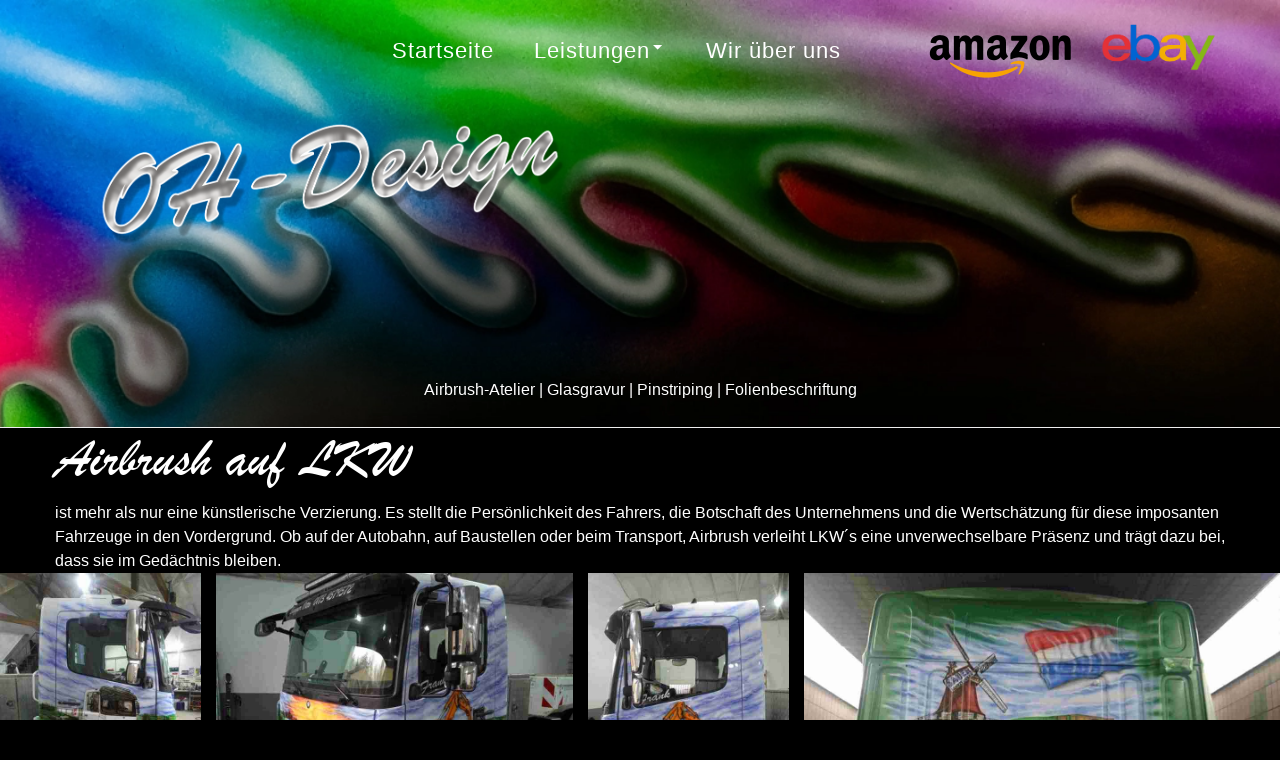

--- FILE ---
content_type: text/html; charset=utf-8
request_url: https://www.o-h-design.de/index.php/galerie-airbrush-lkw
body_size: 13855
content:
<!DOCTYPE html><html style="--primary: rgba(250, 250, 250, 1);--secondary: rgba(0, 102, 204, 1);--accent: #ff735e;--title: rgba(255, 255, 255, 1);--subtitle: rgba(255, 255, 255, 0.4);--text: rgba(255, 255, 255, 1);--icon: rgba(255, 255, 255, 1);--title-inverse: rgba(255, 255, 255, 1);--text-inverse: rgba(255, 255, 255, 0.4);--bg-primary: rgba(61, 61, 61, 1);--bg-secondary: rgba(61, 61, 61, 1);--bg-dark: #1e293d;--bg-dark-accent: #20364c;--border: #eeeeee;--shadow: rgba(0, 0, 0, 0.15);--overlay: rgba(0, 0, 0, 0.5);--hover: #2f3439;--color-1: #35404a;--color-2: #4f6279;--color-3: #0098d8;--color-4: #ff4f49;--color-5: #ff7a2f;--color-6: #ffc700;--color-7: #34dca2;--color-8: #00ada9;" prefix="og: http://ogp.me/ns#" xmlns="http://www.w3.org/1999/xhtml" lang="de-de" dir="ltr"><head><meta http-equiv="Content-Type" content="text/html;charset=UTF-8"> <meta name="viewport" content="width=device-width, initial-scale=1.0"> <meta charset="utf-8"><meta name="keywords" content="Airbrush auf LKW's, Lastkraftwagen, Trucks"><meta name="description" content="LKW's sind immer eine schöne Möglichkeit den persönlichen Stil des Fahrers oder des Unternehmens per Airbrush zu transportieren. Im warsten Sinne."><meta name="generator" content="Powered by Website Builder Gridbox"><title>OH-Design: Fotogalerie Airbrush an Lastkraftwagen</title><link href="/favicon.ico" rel="icon" type="image/vnd.microsoft.icon"><link rel="icon" type="image/png" sizes="32x32" href="https://www.o-h-design.de/templates/gridbox/favicon.png"><link rel="apple-touch-icon" sizes="180x180" href="https://www.o-h-design.de/templates/gridbox/favicon.png"><link rel="manifest" href="https://www.o-h-design.de/templates/gridbox/manifest.webmanifest"> <style type="text/css">/*/* Plugin Accordion*/.ba-item-accordion .accordion { margin: 0;}.accordion-body .accordion-inner,.accordion-body { overflow: hidden; border: none;}.accordion-body.in[style=*"height: auto;"] .accordion-inner,.accordion-body.in[style=*"height: auto;"] { overflow: visible;}.accordion-body:not(.in) .accordion-inner > .tabs-content-wrapper,.accordion-body:not(.in) .accordion-inner { height: inherit;}.ba-item-accordion .collapse:not(.show),.ba-item-accordion .collapse { transition: height .5s ease; display: block !important;}.ba-item-accordion .accordion-group { border-radius: 0; border: 1px solid; border-bottom-width: 0; margin: 0;}.ba-item-accordion .accordion-group:last-child { border-bottom-width: 1px;}.accordion-heading > a.accordion-toggle { display: block; padding: 20px 35px 20px 20px; position: relative;}.accordion-toggle > span { align-items: center; display: inline-flex;}.accordion-heading > a > span + i { margin: 0; position: absolute; right: 15px; top: calc(50% - 9px);}.accordion-heading > a > span + i { font-size: 1.125rem !important; letter-spacing: normal; line-height: 1.125rem !important; }.accordion-toggle > span + i:before { display: block; transition: all .3s ease-in-out;}.accordion-toggle.active > span + i:before { transform: rotate(90deg);}.accordion-body .accordion-inner .ba-section { opacity: 0; transition: .3s ease-in-out;}.accordion-body.in .accordion-inner .ba-section { opacity: 1; transition: .3s .2s ease-in-out;}.accordion-heading > a i,.ba-tabs-wrapper .nav-tabs li a i { color: inherit; line-height: 1em; margin: 0 10px; text-align: inherit; vertical-align: middle;}/*/* Plugin Logo*/.ba-item-logo a { text-align: inherit;}.ba-logo-wrapper,.ba-logo-wrapper > a { line-height: 0; display: block;}.ba-item.ba-item-scroll-to-top { bottom: 65px; position: fixed; visibility: hidden; z-index: 999999;}.ba-item.ba-item-scroll-to-top.visible-scroll-to-top { visibility: visible;}.ba-scroll-to-top { opacity: 0; margin-bottom: -50px; transition: opacity .3s linear, visibility .3s linear, margin-bottom .3s linear;}.visible-scroll-to-top .ba-scroll-to-top { opacity: 1 !important; margin-bottom: 0;}.ba-item-scroll-to-top .ba-scroll-to-top > i { cursor: pointer; line-height: 1em; text-align: center;}/* Scroll To Top Position Right */.scroll-btn-right { right: 25px;}.ba-store-wishlist-opened .scroll-btn-right { right: calc(25px + var(--body-scroll-width));}.lightbox-open .scroll-btn-right { right: 40px;}.scroll-btn-right .ba-edit-item.full-menu { transform: translate(-75%, -50%);}/* Scroll To Top Position Left */.scroll-btn-left { left: 25px;}.scroll-btn-left .ba-edit-item.full-menu { transform: translate(-25%, -50%);}/*/* Plugin Smooth Scrolling*/.ba-scroll-to i { text-align: center;}.ba-scroll-to i { line-height: 1em;}/*/* Plugin Social Sharing*/.ba-item-social { text-align: center;}.ba-social-classic > div:hover { background: #fafafa;}.ba-social > div { align-items: center; border-radius: .1875rem; cursor: pointer; display: inline-flex; justify-content: flex-start; margin: .3125rem .625rem .3125rem .625rem; overflow: hidden; white-space: nowrap;}.ba-social .social-button { color: #fff; display: inline-block; font-style: initial; font-weight: bold; text-align: left; text-transform: initial;}.ba-social-sidebar .social-button { border: 1px solid transparent; padding-left: 0;}.ba-social.ba-social-sm div { line-height: 1.375rem;}.ba-social.ba-social-sm .social-counter { width: 1.375rem;}.ba-social.ba-social-sm { font-size: .75rem;}.ba-social.ba-social-md div { line-height: 2.125rem;}.ba-social.ba-social-md .social-counter { width: 2.125rem;}.ba-social.ba-social-md { font-size: .9375rem;}.ba-social.ba-social-lg div { line-height: 2.75rem;}.ba-social.ba-social-lg .social-counter { width: 2.75rem;}.ba-social.ba-social-lg { font-size: 1.125rem;}.ba-social.ba-social-sm .social-button { min-width: 9.375rem;}.ba-social.ba-social-md .social-button { min-width: 12.5rem;}.ba-social.ba-social-lg .social-button { min-width: 15.625rem;}.ba-social.ba-social-md .social-button,.ba-social.ba-social-lg .social-button { font-size: .875rem;}.ba-social-sidebar .ba-social .social-button { border: none;}.ba-social .social-button i { color: #fff; text-align: center; vertical-align: middle; width: 1em;}.ba-social.ba-social-sm .social-button i { font-size: 1rem; padding: .9375rem;}.ba-social.ba-social-md .social-button i { font-size: 1.125rem; padding: .9375rem;}.ba-social.ba-social-lg .social-button i { font-size: 1.3125rem; padding: 1.25rem;}.social-counter { border-radius: 50%; color: #fff; display: inline-block; font-family: 'Roboto', sans-serif; font-size: .625rem; font-style: initial; font-weight: bold; margin-right: .9375rem; position: relative; text-transform: initial;}.ba-social.ba-social-sm .social-counter { font-size: .625rem;}/* Minimal */.ba-social-minimal.ba-social > div { margin: 0; overflow: visible; position: relative;}.ba-social-minimal .social-button i { color: var(--icon);}.ba-social-minimal.ba-social.ba-social-md .social-button i,.ba-social-minimal.ba-social.ba-social-sm .social-button i,.ba-social-minimal.ba-social.ba-social-lg .social-button i { border-radius: .1875rem; transition: .3s;}.ba-social-minimal.ba-social.ba-social-md .social-button,.ba-social-minimal.ba-social.ba-social-sm .social-button,.ba-social-minimal.ba-social.ba-social-lg .social-button { height: auto; min-width: auto;}.ba-social-minimal.ba-social.ba-social-sm .social-button { width: 2.75rem;}.ba-social-minimal.ba-social.ba-social-md .social-button { width: 3.8125rem;}.ba-social-minimal.ba-social.ba-social-lg .social-button { width: 4.875rem;}.ba-social-minimal .social-counter { font-size: .625rem; height: 1rem; line-height: 1.0625rem; margin: 0; position: absolute; right: -.1875rem; top: .0625rem; width: 1rem !important;}.ba-social-minimal.ba-social.ba-social-sm .social-counter { right: .0625rem; top: .0625rem;}.ba-social-minimal.ba-social.ba-social-md .social-counter { right: .3125rem; top: .3125rem;}.ba-social-minimal.ba-social.ba-social-lg .social-counter { right: .4375rem; top: .4375rem;}.ba-social-minimal.ba-social.ba-social-sm .social-button i { font-size: .875rem; padding: .9375rem;}.ba-social-minimal.ba-social.ba-social-md .social-button i { font-size: 1.3125rem; padding: 1.25rem;}.ba-social-minimal.ba-social.ba-social-lg .social-button i { font-size: 1.75rem; padding: 1.5625rem;}/* Flat */.ba-social-flat > div { border: none;}.ba-social-flat.ba-social .social-counter,.ba-social-flat.ba-social .social-button i { background: rgba(0, 0, 0, 0.25);}.ba-social-classic .social-button i,.ba-social-flat.ba-social .social-button i { margin-right: 1.25rem;}.ba-social-minimal.ba-social .social-button i:hover { color: #fff;}.ba-social-circle .vk .social-button,.ba-social-classic .vk .social-button i,.ba-social-minimal .vk .social-counter,.ba-social-minimal.ba-social .vk .social-button i:hover,.ba-social-flat.ba-social .vk { background: #5b7aa8;}.ba-social-circle .facebook .social-button,.ba-social-classic .facebook .social-button i,.ba-social-minimal .facebook .social-counter,.ba-social-minimal.ba-social .facebook .social-button i:hover,.ba-social-flat.ba-social .facebook { background: #3b5998;}.ba-social-minimal.ba-social .twitter .social-button i:hover,.ba-social-minimal .twitter .social-counter,.ba-social-classic .twitter .social-button i,.ba-social-circle .twitter .social-button,.ba-social-flat.ba-social .twitter { background: #000000;}.ba-social-circle .linkedin .social-button,.ba-social-classic .linkedin .social-button i,.ba-social-minimal .linkedin .social-counter,.ba-social-minimal.ba-social .linkedin .social-button i:hover,.ba-social-flat.ba-social .linkedin { background: #0077B5;}.ba-social-circle .pinterest .social-button,.ba-social-classic .pinterest .social-button i,.ba-social-minimal .pinterest .social-counter,.ba-social-minimal.ba-social .pinterest .social-button i:hover,.ba-social-flat.ba-social .pinterest { background: #cb2027;}.ba-item-social:not(.ba-social-sidebar) .ba-social-classic div:hover .social-button i:before,.ba-item-social:not(.ba-social-sidebar) .ba-social-flat.ba-social div:hover .social-button i:before { animation: social-button-to-right .3s forwards; display: block;}@keyframes social-button-to-right { 49% {transform: translate(100%);} 50% {opacity: 0;transform: translate(-100%);} 51% {opacity: 1;}}.ba-social-circle div:hover .social-button i:before { animation: social-button-to-bottom .3s forwards; display: block;}@keyframes social-button-to-bottom { 49% {transform: translateY(100%);} 50% {opacity: 0;transform: translateY(-100%);} 51% {opacity: 1;}}/* Classic */.ba-social-classic > div { background: var(--bg-secondary);}.ba-social-classic .social-button { color: #000;}.ba-social-classic .social-counter { background: rgba(0, 0, 0, 0.05); color: #000;}/* Social Circle */.ba-social-circle.ba-social > div { display: inline-block; line-height: normal; position: relative; vertical-align: top;}.ba-social-minimal .social-button,.ba-social-circle .social-button { color: transparent; display: block; overflow: hidden; padding: 0; width: 0;}.ba-social-circle .social-button i { border-radius: 50%; position: absolute; vertical-align: middle;}.ba-social-circle .social-counter { background-color: transparent; color: #333; margin: 0;}.ba-social-circle.ba-social .social-button { align-items: center; border-radius: 50%; box-sizing: border-box; display: flex; justify-content: center; margin: 0 auto;}.ba-social-sidebar .ba-social-circle.ba-social .social-button { border-width: 0; margin: .1875rem 0; padding: .3125rem .625rem;}.ba-social-sidebar .ba-social-circle { margin-top: .0625rem;}.ba-social-circle.ba-social .social-button i { font-size: 1rem !important; margin: 0;}.ba-social-circle.ba-social.ba-social-sm .social-button { height: 3.4375rem; min-width: 3.4375rem;}.ba-social-circle.ba-social.ba-social-md .social-button { height: 4.0625rem; min-width: 4.0625rem;}.ba-social-circle.ba-social.ba-social-lg .social-button { height: 4.6875rem; min-width: 4.6875rem;}.ba-social-circle.ba-social.ba-social-md .social-counter,.ba-social-circle.ba-social.ba-social-sm .social-counter,.ba-social-circle.ba-social.ba-social-lg .social-counter { font-size: .875rem; font-weight: bold; line-height: 2.25rem;}.ba-social-sidebar .ba-social-circle.ba-social .social-counter { padding: 0;}.ba-social-circle .social-counter:before,.ba-social-circle .social-counter:after { display: none;}.ba-social-sidebar .ba-social.ba-social-circle > div { max-width: none; min-width: auto;}.ba-social-sidebar .ba-social.ba-social-circle .social-counter { bottom: .625rem; color: #fff; font-size: .625rem; left: 50%; line-height: normal !important; position: absolute; transform: translateX(-50%);}/* Social Sidebar */.ba-social-sidebar { left: 100% !important; min-height: 3.125rem; position: fixed !important; top: 50% !important; transition: opacity .3s linear; z-index: 10000;}.ba-opened-menu .ba-social-sidebar { z-index: 5;}.ba-social-sidebar[data-size="ba-social-lg"][data-style="ba-social-minimal"] { transform: translateY(calc((-4.625rem/2) * var(--social-count))) translateX(-100%);}.ba-social-sidebar[data-size="ba-social-md"][data-style="ba-social-minimal"] { transform: translateY(calc((-3.875rem/2) * var(--social-count))) translateX(-100%);}.ba-social-sidebar[data-size="ba-social-sm"][data-style="ba-social-minimal"] { transform: translateY(calc((-3.6875rem/2) * var(--social-count))) translateX(-100%);}.ba-social-sidebar[data-size="ba-social-lg"][data-style="ba-social-flat"] { transform: translateY(calc((-4.625rem/2) * var(--social-count))) translateX(-100%);}.ba-social-sidebar[data-size="ba-social-md"][data-style="ba-social-flat"] { transform: translateY(calc((-3.875rem/2) * var(--social-count))) translateX(-100%);}.ba-social-sidebar[data-size="ba-social-sm"][data-style="ba-social-flat"] { transform: translateY(calc((-3.6875rem/2) * var(--social-count))) translateX(-100%);}.ba-social-sidebar[data-size="ba-social-lg"][data-style="ba-social-classic"] { transform: translateY(calc((-4.4375rem/2) * var(--social-count))) translateX(-100%);}.ba-social-sidebar[data-size="ba-social-md"][data-style="ba-social-classic"] { transform: translateY(calc((-3.625rem/2) * var(--social-count))) translateX(-100%);}.ba-social-sidebar[data-size="ba-social-sm"][data-style="ba-social-classic"] { transform: translateY(calc((-3.5rem/2) * var(--social-count))) translateX(-100%);}.ba-social-sidebar[data-size="ba-social-lg"][data-style="ba-social-circle"] { transform: translateY(calc((-5.75rem/2) * var(--social-count))) translateX(-100%);}.ba-social-sidebar[data-size="ba-social-md"][data-style="ba-social-circle"] { transform: translateY(calc((-5.125rem/2) * var(--social-count))) translateX(-100%);}.ba-social-sidebar[data-size="ba-social-sm"][data-style="ba-social-circle"] { transform: translateY(calc((-4.5rem/2) * var(--social-count))) translateX(-100%);}.lightbox-open .ba-social-sidebar { left: calc(100% - 1.0625rem) !important; opacity: 0; transition: opacity 0s linear;}.ba-social-sidebar .ba-social-lg > div,.ba-social-sidebar .ba-social-md > div,.ba-social-sidebar .ba-social-sm > div { max-width: 6.25rem;}.ba-social-sidebar .ba-social-classic { align-items: flex-end; display: flex; flex-direction: column;}.ba-social-sidebar .ba-social-classic > div { border-radius: 0;}.ba-social-sidebar .ba-social-classic .social-button { backface-visibility: hidden; border-width: 0;}.ba-social-sidebar .ba-social-lg:hover > div ,.ba-social-sidebar .ba-social-md:hover > div ,.ba-social-sidebar .ba-social-sm:hover > div { backface-visibility: hidden; max-width: 21.875rem;}.ba-social-sidebar .ba-social-minimal.ba-social-lg,.ba-social-sidebar .ba-social-minimal.ba-social-md,.ba-social-sidebar .ba-social-minimal.ba-social-sm { overflow: visible; text-align: center !important;}.ba-social-sidebar .ba-social-lg,.ba-social-sidebar .ba-social-md,.ba-social-sidebar .ba-social-sm { overflow: hidden; text-align: right !important;}.ba-social-sidebar .ba-social.ba-social-lg:not(.ba-social-circle):not(.ba-social-minimal) > div { transform: translateX(100%) translateX(-3.875rem);}.ba-social-sidebar .ba-social.ba-social-md:not(.ba-social-circle):not(.ba-social-minimal) > div { transform: translateX(100%) translateX(-3.0625rem);}.ba-social-sidebar .ba-social.ba-social-sm:not(.ba-social-circle):not(.ba-social-minimal) > div { transform: translateX(100%) translateX(-2.9375rem);}.ba-social-sidebar .ba-social.ba-social-sm:not(.ba-social-circle):not(.ba-social-minimal) > div:hover,.ba-social-sidebar .ba-social.ba-social-md:not(.ba-social-circle):not(.ba-social-minimal) > div:hover,.ba-social-sidebar .ba-social.ba-social-lg:not(.ba-social-circle):not(.ba-social-minimal) > div:hover { transform: translateX(.0625rem);}.ba-social-sidebar .ba-social > div { display: inline-block; margin: 0; text-align: center; transition: transform .3s linear;}.ba-social-sidebar .ba-social .social-counter { text-align: center;}/*/* Plugin Social Icons*/.ba-item-social-icons .ba-icon-wrapper a { display: inline-block; vertical-align: middle; margin-bottom: 5px;}.ba-item-social-icons .ba-icon-wrapper a:not(:last-child){ margin-right: 5px;}.ba-item-social-icons .ba-icon-wrapper i { text-align: center; box-shadow: none;}/*/* Main menu*/.main-menu > .add-new-item,.close-menu,.open-menu { display: none;}.mod-menu__sub,.nav-child { transition: all .5s ease;}.nav { margin: 0;}.main-menu .nav { font-size: 0; letter-spacing: 0; line-height: 0; list-style: none; margin-bottom: 0; padding-left: 0;}.main-menu .nav > li { display: inline-block; float: none; overflow: visible; text-decoration: none;}.vertical-menu .main-menu .nav > li { overflow: visible;}.main-menu .nav > li > a,.main-menu .nav > li > span { background: transparent; display: block;}.main-menu .nav > li > a:hover,.main-menu .nav > li > a:focus { background: transparent;}.mod-menu__sub,.nav-child { padding: 0; width: 250px;}li.deeper > span i.ba-icon-caret-right,li.deeper > a i.ba-icon-caret-right { color: inherit; font-size: inherit; line-height: inherit; padding: 0 5px;}.vertical-menu li.deeper > span i.ba-icon-caret-right,.vertical-menu li.deeper > a i.ba-icon-caret-right,.nav > li li.deeper > span i.ba-icon-caret-right,.nav > li li.deeper > a i.ba-icon-caret-right { float: right;}@-moz-document url-prefix() { .nav li.deeper > span i.ba-icon-caret-right, .nav li.deeper > a i.ba-icon-caret-right { float: right; } li.deeper > span i.ba-icon-caret-right, li.deeper > a i.ba-icon-caret-right { display: block; float: none; position: static; text-align: right; }}.deeper.parent > .mod-menu__sub,.deeper.parent > .nav-child { display: none;}.nav > .deeper.parent > .mod-menu__sub,.nav > .deeper.parent > .nav-child { padding: 0; position: absolute; z-index: 20;}.mod-menu__sub li > span,.mod-menu__sub li > a,.nav-child li > span,.nav-child li > a { display: block; padding: 10px 20px;}.mod-menu__sub > .deeper,.nav-child > .deeper { position: relative;}.mod-menu__sub li,.nav-child li { text-decoration: none; list-style: none;}.mod-menu__sub > .deeper > .mod-menu__sub.show-menu,.nav-child > .deeper > .nav-child.show-menu,.mod-menu__sub > .deeper > .mod-menu__sub.show-menu,.nav-child > .deeper > .nav-child.show-menu,.mod-menu__sub > .deeper:hover > .mod-menu__sub,.nav-child > .deeper:hover > .nav-child { left: 100%; position: absolute; top: 0px;}.mod-menu__sub > .deeper > .mod-menu__sub.show-menu,.nav-child > .deeper > .nav-child.show-menu,.nav > .deeper.parent > .mod-menu__sub.show-menu, .nav > .deeper.parent > .nav-child.show-menu,.nav li > .tabs-content-wrapper .ba-section { box-sizing: border-box !important;}.nav li.deeper > .mod-menu__sub.show-menu, .nav li.deeper > .nav-child.show-menu,.nav li > .tabs-content-wrapper.show-menu,.megamenu-editing.megamenu-item > .tabs-content-wrapper .ba-section,.nav li.deeper:hover > .mod-menu__sub, .nav li:hover > .tabs-content-wrapper .ba-section, .nav li.deeper:hover > .nav-child { animation-fill-mode: none; animation-delay: 0s; box-sizing: border-box; display: block;}.megamenu-item.megamenu-editing >.tabs-content-wrapper,.megamenu-item:hover >.tabs-content-wrapper, .megamenu-item > .tabs-content-wrapper.show-menu, .deeper.parent > .show-menu { display: block !important;}.megamenu-editing.megamenu-item > .tabs-content-wrapper .ba-section { box-sizing: border-box !important;}li.deeper >span,li.deeper > a { position: relative;}.ba-menu-backdrop { background-color: rgba(0,0,0, .1); bottom: 0; display: none; left: 0; position: fixed; right: 0; top: 0; z-index: 1;}.dropdown-left-direction { right: 0;}.child-dropdown-left-direction,.dropdown-left-direction ul { right: 100%; left: auto !important;}.dropdown-top-direction { transform: translateY(calc( 0px - var(--dropdown-top-diff) - 25px)); top: auto !important;}/* Menu With Icon */.ba-item-main-menu .nav li span i.ba-menu-item-icon,.ba-item-main-menu .nav li a i.ba-menu-item-icon,.menu li span i.ba-menu-item-icon,.menu li a i.ba-menu-item-icon { color: inherit; line-height: 0; margin-right: 10px; text-align: center; vertical-align: middle; width: 1em;}/* Megamenu */.megamenu-item .ba-section { max-width: 100%;}.megamenu-item > .mod-menu__sub,.ba-menu-wrapper > .tabs-content-wrapper,.megamenu-item > .tabs-content-wrapper,.megamenu-item > .nav-child { display: none !important; z-index: 999;}.row-with-megamenu .megamenu-editing.megamenu-item > .tabs-content-wrapper,.megamenu-item:hover >.tabs-content-wrapper,.megamenu-item >.tabs-content-wrapper.show-menu, { display: block !important;}.megamenu-item >.tabs-content-wrapper { position: absolute; top: 100%;}.vertical-menu .megamenu-item >.tabs-content-wrapper.ba-container { top: 0;}.megamenu-item >.tabs-content-wrapper:not(.ba-container) { max-width: none !important;}.megamenu-item >.tabs-content-wrapper:not(.ba-container) .ba-section { width: 100% !important;}.megamenu-item >.tabs-content-wrapper.ba-container:not(.megamenu-center) { margin: 0 !important;}.megamenu-item >.tabs-content-wrapper.ba-container { width: auto !important; max-width: none;}.mod-menu__sub > .megamenu-item .ba-icon-caret-right,.mod-menu__sub > .megamenu-item >.tabs-content-wrapper,.nav-child > .megamenu-item .ba-icon-caret-right,.nav-child > .megamenu-item >.tabs-content-wrapper { display: none !important;}.megamenu-item .ba-section { min-height: 50px;}/* Vertical layout menu */.vertical-menu .main-menu .nav > li { display: block; position: relative;}.vertical-menu .main-menu .nav > li.deeper.parent > .mod-menu__sub,.vertical-menu .megamenu-item > .tabs-content-wrapper.ba-container,.vertical-menu .main-menu .nav > li.deeper.parent > .nav-child { margin-left: 100% !important;}.vertical-menu .megamenu-item >.tabs-content-wrapper.ba-container.megamenu-center { padding: 0 !important; top: auto;}.vertical-menu .main-menu .nav > li.megamenu-item { align-items: center; display: flex;}.vertical-menu .main-menu .nav > li> span,.vertical-menu .main-menu .nav > li> a { width: 100%; box-sizing: border-box;}.vertical-menu .main-menu .nav > li .mod-menu__sub,.vertical-menu .main-menu .nav > li .nav-child { top: 0;}.megamenu-item > .tabs-content-wrapper { margin-left: calc(var(--menu-item-left-offset) * -1) !important;}.megamenu-item > .tabs-content-wrapper.ba-container { margin-left: 0 !important;}.megamenu-item > .tabs-content-wrapper.ba-container.megamenu-center { margin-left: calc(var(--menu-item-width) / 2 - var(--megamenu-width) / 2 - 50px) !important;}.ba-hamburger-menu >.main-menu .ba-overlay { z-index: -1;}.ba-menu-wrapper:not(.vertical-menu) .nav > li.deeper > span i.ba-icon-caret-right:before,.ba-menu-wrapper:not(.vertical-menu) .nav > li.deeper > a i.ba-icon-caret-right:before,.ba-menu-wrapper:not(.vertical-menu) .menu > li.deeper > span i.ba-icon-caret-right:before,.ba-menu-wrapper:not(.vertical-menu) .menu > li.deeper > a i.ba-icon-caret-right:before { display: block; transform: rotate(90deg);}.vertical-menu .nav > .megamenu-item > span:after,.vertical-menu .nav > .megamenu-item > a:after,.vertical-menu .nav > .deeper.parent > span:after,.vertical-menu .nav > .deeper.parent > a:after,.vertical-menu .menu > .megamenu-item > span:after,.vertical-menu .menu > .megamenu-item > a:after,.vertical-menu .menu > .deeper.parent > span:after,.vertical-menu .menu > .deeper.parent > a:after { transform: rotate(-90deg);}/* Collapsible Vertical Menu*/.collapsible-vertical-submenu.vertical-menu .main-menu .nav > li.deeper.parent > .mod-menu__sub,.collapsible-vertical-submenu.vertical-menu .main-menu .nav > .deeper.parent .mod-menu__sub,.collapsible-vertical-submenu.vertical-menu .main-menu .nav > .deeper.parent .nav-child, .collapsible-vertical-submenu.vertical-menu .main-menu .menu > .deeper.parent .mod-menu__sub, .collapsible-vertical-submenu.vertical-menu .main-menu .menu > .deeper.parent .nav-child { box-sizing: border-box; display: none!important; margin-left: 0 !important; margin-top: 0; position: static; transform: none !important; width: 100% !important;}@keyframes visible-nav-child { 0% {max-height: 0; overflow: hidden;opacity: 0;} 99%{max-height: 400vh; overflow: visible; opacity: 1;} 100%{max-height: 400vh; overflow: visible; opacity: 1;}}.collapsible-vertical-submenu.vertical-menu .main-menu .nav .deeper.parent:not(:hover) > .show-menu,.collapsible-vertical-submenu.vertical-menu .main-menu .menu .deeper.parent:not(:hover) > .show-menu,.collapsible-vertical-submenu.vertical-menu .main-menu .menu .deeper.parent.visible-nav-child >.mod-menu__sub, .collapsible-vertical-submenu.vertical-menu .main-menu .menu .deeper.parent.visible-nav-child > .nav-child,.collapsible-vertical-submenu.vertical-menu .main-menu .nav .deeper.parent.visible-nav-child > ul.mod-menu__sub, .collapsible-vertical-submenu.vertical-menu .main-menu .nav .deeper.parent.visible-nav-child > .tabs-content-wrapper, .collapsible-vertical-submenu.vertical-menu .main-menu .nav .deeper.parent.visible-nav-child > ul.nav-child { animation: visible-nav-child .5s linear both!important; display: block!important; overflow: visible;}.collapsible-vertical-submenu.vertical-menu .deeper.parent.hidden-nav-child > ul.mod-menu__sub, .collapsible-vertical-submenu.vertical-menu .deeper.parent.hidden-nav-child > .tabs-content-wrapper, .collapsible-vertical-submenu.vertical-menu .deeper.parent.hidden-nav-child > ul.nav-child,.collapsible-vertical-submenu.vertical-menu .deeper.parent:not(.visible-nav-child) > ul.mod-menu__sub, .collapsible-vertical-submenu.vertical-menu .deeper.parent:not(.visible-nav-child) > .tabs-content-wrapper, .collapsible-vertical-submenu.vertical-menu .deeper.parent:not(.visible-nav-child) > ul.nav-child { display: none!important;}.collapsible-vertical-submenu.vertical-menu .main-menu .nav .deeper.parent:not(:hover):has(.show-menu) > span i:not(.ba-menu-item-icon):before,.collapsible-vertical-submenu.vertical-menu .main-menu .nav .deeper.parent:not(:hover):has(.show-menu) > a i:not(.ba-menu-item-icon):before,.collapsible-vertical-submenu.vertical-menu .main-menu .menu .deeper.parent:not(:hover):has(.show-menu) > span i:not(.ba-menu-item-icon):before,.collapsible-vertical-submenu.vertical-menu .main-menu .menu .deeper.parent:not(:hover):has(.show-menu) > a i:not(.ba-menu-item-icon):before,.collapsible-vertical-submenu.vertical-menu .deeper.parent.visible-nav-child > span i:not(.ba-menu-item-icon):before, .collapsible-vertical-submenu.vertical-menu .deeper.parent.visible-nav-child > a i:not(.ba-menu-item-icon):before { transform: rotate(90deg);}.collapsible-vertical-submenu.vertical-menu .deeper.parent > span i:before, .collapsible-vertical-submenu.vertical-menu .deeper.parent > a i:before { align-items: center; display: inline-flex; justify-content: center; transition: all .15s linear; width: 1em;}.album-in-lightbox-open .ba-row,.album-in-lightbox-open .ba-row:hover { z-index: auto !important;}/* Fix for gallery tooltip */body .ba-edit-gallery-btn { overflow: visible;}@keyframes notification-in { from {bottom: 0; transform: translateY(100%); opacity: 0;}}#system-message { animation: notification-in .4s cubic-bezier(.25,.98,.26,.99) both; border-radius: 6px; border: none; bottom: 50px; box-shadow: 0 10px 30px rgba(0,0,0,0.3); color: #fff; display: block; opacity: 1; overflow: hidden; padding: 0; position: fixed; right: 50px; text-shadow: none; visibility: visible; z-index: 1510;}#system-message-container .alert { background: #02adea; display: inline-block; padding: 40px 25px; width: 250px;}#system-message-container .alert.alert-warning,#system-message-container .alert.alert-danger,#system-message-container .alert.alert-error { background-color: #ff776f;;}#system-message .alert-heading { color: #fff; display: block; font-size: .875rem; font-weight: bold; letter-spacing: 0; line-height: 1rem; margin: 0 0 15px !important; text-align: left; text-decoration: none; text-transform: uppercase;}#system-message > div .alert-message { color: #fff; font-size: .875rem; font-weight: 500; line-height: 1.5rem; margin: 0; opacity: .6; word-break: break-word;}#system-message .alert:before,#system-message .close { color: #fff; opacity: 1; padding: 8px; position: absolute; right: 5px; text-shadow: none; top: 0; opacity: 0;}#system-message > .alert:before { content: '\e04a'; display: inline-block; font: normal normal normal 24px/1 'balbooa-family'; opacity: 1; padding: 13px 10px;}.content-text table { width: 100% !important;}.content-text * { word-break: normal;}.content-text pre { border: 1px solid var(--border); margin: 0; max-height: 400px; overflow-x: hidden; overflow-y: scroll; padding: 50px; text-decoration: none !important; text-transform: none !important; white-space: pre-wrap; word-break: break-all;}.content-text pre code { font-family: inherit;}.ba-copy-to-clipboard i,.ba-item-text a { transition: .3s}.ba-copy-to-clipboard:hover i { opacity: .5;}span.ba-copy-to-clipboard { bottom: 10px; cursor: pointer; font-size: 1.75rem; line-height: 0; position: absolute; right: 25px;}.ba-item-overlay-section,.ba-item-image { line-height: 0 !important;}.ba-image-wrapper > a,.ba-image-wrapper { line-height: 0; display: block;}.ba-image-wrapper { box-sizing: border-box; max-width: 100%;}.ba-image-wrapper img.ba-lightbox-item-image { cursor: zoom-in;}.ba-item-image-field .ba-image-wrapper,.ba-item-overlay-section .ba-image-wrapper,.ba-item-image .ba-image-wrapper { display: inline-block; position: relative;}.ba-item-image-field .ba-image-wrapper img,.ba-item-overlay-section .ba-image-wrapper img,.ba-item-image .ba-image-wrapper img { width: 100% !important;}.ba-image-item-caption,.ba-simple-gallery-caption { opacity: 0;}.ba-item-image .ba-image-wrapper.visible-image-caption .ba-image-item-caption,.ba-item-overlay-section .ba-image-wrapper:hover .ba-image-item-caption,.ba-item-image .ba-image-wrapper:hover .ba-image-item-caption,.ba-gridbox-gallery-image:hover .ba-simple-gallery-caption { opacity: 1;}.ba-item-image .ba-image-wrapper.visible-image-caption .ba-image-item-caption,.ba-item-image .ba-image-wrapper.visible-image-caption:hover img { transform: none !important;}.ba-item-overlay-section img,.ba-image-item-caption,.ba-item-image .ba-image-wrapper img,.ba-image-item-caption .ba-caption-overlay,.ba-gridbox-gallery-image .ba-caption-overlay,.ba-simple-gallery-caption { transition-duration: var(--transition-duration); transition-property: all;}.ba-image-item-caption,.ba-image-item-caption .ba-caption-overlay,.ba-simple-gallery-image,.ba-simple-gallery-caption .ba-caption-overlay,.ba-simple-gallery-caption { bottom: 0; display: flex; flex-direction: column; justify-content: center; left: 0; padding: 20px; position: absolute; right: 0; top: 0;}.ba-btn-transition + .ba-image-item-caption { pointer-events: none;}.ba-image-item-caption .ba-caption-overlay,.ba-simple-gallery-image { padding: 0;}.ba-item .ba-image-wrapper,.ba-item-simple-gallery .ba-gridbox-gallery-image { overflow: hidden; transform: translate3d(0, 0, 0);}.ba-image-item-caption *:not(.ba-caption-overlay),.ba-simple-gallery-caption *:not(.ba-caption-overlay){ z-index: 1;}@keyframes fadeIn { 0% { opacity: 0; } 100% { opacity: 1; }}.ba-item-content-slider .active .fadeIn,.fadeIn { animation-name: fadeIn;}@keyframes fadeInRight { 0% { opacity: 0; transform: translate3d(5%,0,0); } 100% { opacity: 1; transform: none; }}.ba-item-content-slider .active .fadeInRight,.fadeInRight { animation-name: fadeInRight;}@keyframes fadeInUp { 0% { opacity: 0; transform: translate3d(0,10%,0); } 100% { opacity: 1; transform: none; }}.ba-item-content-slider .active .fadeInUp,.fadeInUp { animation-name: fadeInUp;}</style> <meta property="og:type" content="article"><meta property="og:title" content="OH-Design: Fotogalerie Airbrush an Lastkraftwagen"><meta property="og:description" content="LKW's sind immer eine schöne Möglichkeit den persönlichen Stil des Fahrers oder des Unternehmens per Airbrush zu transportieren. Im warsten Sinne."><meta property="og:url" content="https://www.o-h-design.de/index.php/galerie-airbrush-lkw"></head><body class="com_gridbox page " style="opacity: 0; overflow: hidden; margin: 0;"> <div class="ba-overlay"></div> <header class="header "><meta http-equiv="Content-Type" content="text/html;charset=UTF-8"> <div class="ba-wrapper"> <div class="ba-section row-fluid" id="item-179497138800"> <div class="ba-overlay"></div> <div class="ba-section-items"> <div class="ba-row-wrapper ba-container"> <div class="ba-row row-fluid" id="item-1695148351880"> <div class="ba-overlay"></div> <div class="column-wrapper"> <div class="ba-grid-column-wrapper ba-col-4" data-span="4"> <div class="ba-grid-column" id="item-1695148351881"> <div class="ba-overlay"></div> <div class="ba-item-image ba-item ba-item-in-positioning" id="item-1695148495179" style="--translate-top: 7204px; --translate-left: -1px; --translate-right: 429px; --translate-bottom: 1492px; --translate-border-left: 0.916667px; --translate-border-right: 0.916667px; --top-page-offset: 0px; --bottom-page-offset: 0px;"><div class="ba-image-wrapper ba-fade"> <a class="ba-btn-transition" target="_self" href="https://www.amazon.de/s?me=A3TYSRMB0JPL74&amp;marketplaceID=A1PA6795UKMFR9"><img src="https://www.o-h-design.de/images/compressed/amazon.webp" alt="Amazon Logo mit Link zur Amazonseite von OH-Design" width="100" height="100"></a><div class="ba-image-item-caption"> <div class="ba-caption-overlay"></div> </div> </div> </div> </div> </div> <div class="ba-grid-column-wrapper ba-col-4" data-span="4"> <div class="ba-grid-column" id="item-1695148351882"> <div class="ba-overlay"></div> <div class="ba-item-image ba-item ba-item-in-positioning" id="item-1695148504625" style="--translate-top: 7204px; --translate-left: -1px; --translate-right: 429px; --translate-bottom: 1492px; --translate-border-left: 0.916667px; --translate-border-right: 0.916667px; --top-page-offset: 0px; --bottom-page-offset: 0px;"><div class="ba-image-wrapper ba-fade"> <a class="ba-btn-transition" target="_self" href="https://www.ebay.de/str/ohdesignartwork" aria-label="Amazon Logo mit Link zur Amazonseite von OH-Design"><img src="https://www.o-h-design.de/images/compressed/ebay.webp" alt="Ebay Logo mit Link zur Ebay-Seite von OH-Design" width="100" height="100"></a><div class="ba-image-item-caption"> <div class="ba-caption-overlay"></div> </div> </div> </div><div class="ba-item-logo ba-item ba-item-in-positioning" id="item-1697372420960" style="--translate-top: 7204px; --translate-left: -1px; --translate-right: 429px; --translate-bottom: 1492px; --translate-border-left: 0.916667px; --translate-border-right: 0.916667px; --top-page-offset: 0px; --bottom-page-offset: 0px;"> <div class="ba-logo-wrapper"> <a href="/index.php" aria-label="Logo mit Link zur Startseite"> <img src="https://www.o-h-design.de/images/compressed/logo-o-h-design.webp" alt="Logo mit Link zur Startseite" width="100" height="100"></a> </div> </div><div class="ba-item-logo ba-item ba-item-in-positioning" id="item-16973727871340" style="--translate-top: 7204px; --translate-left: -1px; --translate-right: 429px; --translate-bottom: 1492px; --translate-border-left: 0.916667px; --translate-border-right: 0.916667px; --top-page-offset: 0px; --bottom-page-offset: 0px;"> <div class="ba-logo-wrapper"> <a href="/index.php"> <img src="https://www.o-h-design.de/images/compressed/logo-o-h-design.webp" alt="" width="100" height="100"></a> </div> </div><div class="ba-item-logo ba-item ba-item-in-positioning" id="item-16973730241580" style="--translate-top: 7204px; --translate-left: -1px; --translate-right: 429px; --translate-bottom: 1492px; --translate-border-left: 0.916667px; --translate-border-right: 0.916667px; --top-page-offset: 0px; --bottom-page-offset: 0px;"> <div class="ba-logo-wrapper"> <a href="/index.php"> <img src="https://www.o-h-design.de/images/compressed/logo-o-h-design.webp" alt="" width="100" height="100"></a> </div> </div><div class="ba-item-logo ba-item ba-item-in-positioning" id="item-16973727555860" style="--translate-top: 7204px; --translate-left: -1px; --translate-right: 429px; --translate-bottom: 1492px; --translate-border-left: 0.916667px; --translate-border-right: 0.916667px; --top-page-offset: 0px; --bottom-page-offset: 0px;"> <div class="ba-logo-wrapper"> <a href="/index.php"> <img src="https://www.o-h-design.de/images/compressed/logo-o-h-design.webp" alt="" width="100" height="100"></a> </div> </div><div class="ba-item-logo ba-item ba-item-in-positioning" id="item-16973725611320" style="--translate-top: 7204px; --translate-left: -1px; --translate-right: 429px; --translate-bottom: 1492px; --translate-border-left: 0.916667px; --translate-border-right: 0.916667px; --top-page-offset: 0px; --bottom-page-offset: 0px;"> <div class="ba-logo-wrapper"> <a href="/index.php"> <img src="https://www.o-h-design.de/images/compressed/logo-o-h-design.webp" alt="" width="100" height="100"></a> </div> </div> </div> </div> <div class="ba-col-4 ba-grid-column-wrapper" data-span="4"> <div class="ba-grid-column" id="item-1695148993046"> <div class="ba-overlay"></div> </div> </div> </div></div></div><div class="ba-row-wrapper" style="--row-sticky-offset: 0px;"> <div class="ba-row row-fluid" id="item-14960529410"> <div class="ba-overlay"></div> <div class="column-wrapper"> <div class="ba-grid-column-wrapper ba-col-12 ba-tb-pt-order-0 ba-tb-pt-12 ba-tb-pt-order-1 ba-sm-pt-12" data-span="12"> <div class="ba-grid-column column-content-align-middle" id="item-14960529411"> <div class="ba-overlay"></div> <div class="ba-item-main-menu ba-item" id="item-1697562407675" style="--translate-top: 50px; --translate-left: 0px; --translate-right: 0px; --translate-bottom: 8928px; --translate-border-left: 1px; --translate-border-right: 1px; --top-page-offset: 40px; --bottom-page-offset: 0px;" data-effect="fadeInRight"><div class="ba-menu-wrapper ba-hamburger-menu"><div class="main-menu hide-menu" style=""><div class="close-menu"><i class="ba-icons ba-icon-close"></i></div><div class="integration-wrapper"><ul class="mod-menu mod-list nav "><li class="nav-item item-603 default current active"><a href="/index.php" aria-current="location">Startseite</a></li><li class="nav-item item-542 divider deeper parent"><span class="mod-menu__separator separator ">Leistungen<i class="ba-icons ba-icon-caret-right"></i></span><ul class="mod-menu__sub list-unstyled small fadeInUp"><li class="nav-item item-616"><a href="/index.php/airbrush-mehr/airbrush-3">Airbrush</a></li><li class="nav-item item-602"><a href="/index.php/airbrush-mehr/modellbau-airbrush">Modellbau-Lackierungen</a></li><li class="nav-item item-622"><a href="/index.php/airbrush-mehr/glasgravuren-2">Glasgravuren</a></li><li class="nav-item item-617"><a href="/index.php/airbrush-mehr/folienbeschriftung-3">Folienbeschriftung</a></li><li class="nav-item item-620"><a href="/index.php/airbrush-mehr/pinstriping-3">Pinstriping</a></li></ul></li><li class="nav-item item-619"><a href="/index.php/wir-ueber-uns-3">Wir über uns</a></li></ul></div><div class="ba-item-image ba-item" id="item-1698527868632"><div class="ba-image-wrapper ba-fade"><a class="ba-btn-transition" target="_self" href="https://www.amazon.de/s?me=A3TYSRMB0JPL74&amp;marketplaceID=A1PA6795UKMFR9"><img src="https://www.o-h-design.de/images/compressed/amazon.webp" alt="" width="100" height="100"></a><div class="ba-image-item-caption"><div class="ba-caption-overlay"></div></div></div></div><div class="ba-item-image ba-item" id="item-1698527894501"><div class="ba-image-wrapper ba-fade"><a class="ba-btn-transition" target="_self" href="https://www.ebay.de/str/ohdesignartwork"><img src="https://www.o-h-design.de/images/compressed/ebay.webp" alt="" width="100" height="100"></a><div class="ba-image-item-caption"><div class="ba-caption-overlay"></div></div></div></div></div><div class="open-menu"><i class="ba-icons ba-icon-menu"></i></div></div><div class="ba-menu-backdrop"></div></div><div class="ba-item-text ba-item" id="item-1697873701693"><div class="content-text"><p style="text-align: center;">Airbrush-Atelier | Glasgravur | Pinstriping | Folienbeschriftung</p></div> </div><div class="ba-item-text ba-item" id="item-16978793109770"><div class="content-text"><p>Airbrush-Atelier Oliver Hertel</p></div> </div><div class="ba-item-main-menu ba-item ba-item-in-positioning" id="item-179497138805" style="--translate-top: -1px; --translate-left: 0px; --translate-right: 0px; --translate-bottom: 8487px; --translate-border-left: 0.916667px; --translate-border-right: 0.916667px; --top-page-offset: 0px; --bottom-page-offset: 0px;"><div class="ba-menu-wrapper"><div class="main-menu hide-menu" style=""><div class="close-menu"><i class="zmdi zmdi-close"></i></div><div class="integration-wrapper"><ul class="mod-menu mod-list nav "><li class="nav-item item-603 default current active"><a href="/index.php" aria-current="location">Startseite</a></li><li class="nav-item item-542 divider deeper parent"><span class="mod-menu__separator separator ">Leistungen<i class="ba-icons ba-icon-caret-right"></i></span><ul class="mod-menu__sub list-unstyled small fadeInUp"><li class="nav-item item-616"><a href="/index.php/airbrush-mehr/airbrush-3">Airbrush</a></li><li class="nav-item item-602"><a href="/index.php/airbrush-mehr/modellbau-airbrush">Modellbau-Lackierungen</a></li><li class="nav-item item-622"><a href="/index.php/airbrush-mehr/glasgravuren-2">Glasgravuren</a></li><li class="nav-item item-617"><a href="/index.php/airbrush-mehr/folienbeschriftung-3">Folienbeschriftung</a></li><li class="nav-item item-620"><a href="/index.php/airbrush-mehr/pinstriping-3">Pinstriping</a></li></ul></li><li class="nav-item item-619"><a href="/index.php/wir-ueber-uns-3">Wir über uns</a></li></ul></div></div><div class="open-menu"><i class="zmdi zmdi-menu"></i></div></div><div class="ba-menu-backdrop"></div></div><div class="ba-item-logo ba-item ba-item-in-positioning" id="item-1697564714678" style="--translate-top: -1px; --translate-left: 0px; --translate-right: 0px; --translate-bottom: 8487px; --translate-border-left: 0.916667px; --translate-border-right: 0.916667px; --top-page-offset: 0px; --bottom-page-offset: 0px;"> <div class="ba-logo-wrapper"> <a href="/index.php"> <img src="https://www.o-h-design.de/images/compressed/logo-o-h-design.webp" alt="" width="100" height="100"></a> </div> </div><div class="ba-item-logo ba-item ba-item-in-positioning" id="item-16978896020190" style="--translate-top: -1px; --translate-left: 0px; --translate-right: 0px; --translate-bottom: 8487px; --translate-border-left: 0.916667px; --translate-border-right: 0.916667px; --top-page-offset: 0px; --bottom-page-offset: 0px;"> <div class="ba-logo-wrapper"> <a href="/index.php"> <img src="https://www.o-h-design.de/images/compressed/logo-o-h-design.webp" alt="" width="100" height="100"></a> </div> </div><div class="ba-item-logo ba-item ba-item-in-positioning" id="item-16979005097990" style="--translate-top: -1px; --translate-left: 0px; --translate-right: 0px; --translate-bottom: 8487px; --translate-border-left: 0.916667px; --translate-border-right: 0.916667px; --top-page-offset: 0px; --bottom-page-offset: 0px;"> <div class="ba-logo-wrapper"> <a href="/index.php"> <img src="https://www.o-h-design.de/images/compressed/logo-o-h-design.webp" alt="" width="100" height="100"></a> </div> </div> </div> </div> </div></div></div></div> </div></div> </header> <div class="body"> <div class="row-fluid main-body module-position"> <div class="ba-col-12"> <div id="system-message-container"></div> <div class="row-fluid"> <div class="ba-gridbox-page row-fluid"> <div class="ba-wrapper"> <div class="ba-section row-fluid" id="item-16944586510"> <div class="ba-overlay"></div> <div class="ba-section-items"> </div> </div></div><div class="ba-wrapper"> <div class="ba-section row-fluid" id="item-1697876624173"> <div class="ba-overlay"></div> <div class="ba-section-items"><div class="ba-row-wrapper ba-container"> <div class="ba-row row-fluid" id="item-1697876624174"> <div class="ba-overlay"></div> <div class="column-wrapper"> <div class="ba-col-12 ba-grid-column-wrapper" data-span="12"> <div class="ba-grid-column" id="item-1697876624175"> <div class="ba-overlay"></div> <div class="ba-item-text ba-item" id="item-1697876635300"><div class="content-text"><h1><!--StartFragment-->Airbrush auf LKW</h1><p>ist mehr als nur eine künstlerische Verzierung. Es stellt die Persönlichkeit des Fahrers, die Botschaft des Unternehmens und die Wertschätzung für diese imposanten Fahrzeuge in den Vordergrund. Ob auf der Autobahn, auf Baustellen oder beim Transport, Airbrush verleiht LKW´s eine unverwechselbare Präsenz und trägt dazu bei, dass sie im Gedächtnis bleiben.<!--EndFragment--></p></div> </div> </div> </div> </div> </div></div> </div> </div></div> <div class="ba-wrapper"> <div class="ba-section row-fluid" id="item-1697875164029"> <div class="ba-overlay"></div> <div class="ba-section-items"><div class="ba-row-wrapper"> <div class="ba-row row-fluid" id="item-1697875164030"> <div class="ba-overlay"></div> <div class="column-wrapper"> <div class="ba-col-12 ba-grid-column-wrapper" data-span="12"> <div class="ba-grid-column" id="item-1697875164031"> <div class="ba-overlay"></div> <div class="ba-item-gallery ba-item" id="item-1697875177153"> <div class="integration-wrapper"><div class="ba-gallery " data-gallery="6" style="--modal-background-color:rgba(0, 0, 0, 0.9); --modal-title-color: rgba(255, 255, 255, 1); --modal-icons-color: rgba(255, 255, 255, 1);"><div class="modal-scrollable" style="display:none; --modal-background-color: rgba(0, 0, 0, 0.9);"><div class="ba-modal gallery-modal ba-gallery-fade-animation " style="display:none"><div class="ba-modal-header row-fluid"><div class="ba-modal-title"></div><div class="ba-center-icons"><i style="color:rgba(255, 255, 255, 1)" class="ba-zoom-in zmdi zmdi-zoom-in"></i><i class="ba-zoom-out disabled-item zmdi zmdi-fullscreen-exit" style="color:rgba(255, 255, 255, 1)"></i></div><div class="ba-right-icons"><div class="header-icons"><i class="zmdi zmdi-fullscreen display-lightbox-fullscreen" style="color:rgba(255, 255, 255, 1)"></i><i class="ba-icon-close zmdi zmdi-close" style="color:rgba(255, 255, 255, 1)"></i></div></div></div><div class="ba-modal-body active" style="--modal-body-color: rgba(255, 255, 255, 1)"><div class="modal-image"></div><div class="description-wrapper"></div></div></div><input type="hidden" class="lightbox-options" value='{"lightbox_border":"rgba(255, 255, 255, 1)","lightbox_bg":"#000000","lightbox_bg_transparency":"0.9","display_likes":"0","display_header":1,"display_zoom":1,"lightbox_display_title":"0","lightbox_width":"45","auto_resize":1,"disable_lightbox":0,"twitter_share":0,"odnoklassniki_share":0,"description_position":"below","facebook_share":0,"pinterest_share":0,"slide_amimation":"ba-gallery-fade-animation","linkedin_share":0,"vkontakte_share":0,"display_download":0,"enable_alias":1,"display_fullscreen":1,"header_icons_color":"rgba(255, 255, 255, 1)"}'><div class="modal-nav" style="display:none"><i class="ba-left-action zmdi zmdi-chevron-left" style="color:rgba(255, 255, 255, 1); background-color:rgba(35, 35, 35, 1)"></i><i class="ba-right-action zmdi zmdi-chevron-right" style="color:rgba(255, 255, 255, 1); background-color:rgba(35, 35, 35, 1)"></i></div></div><div class="ba-gallery-row-wrapper"><div class="ba-gallery-content-wrapper"><div class="ba-gallery-content"><div class="row-fluid"><div class="span12 ba-gallery-grid css-style-13" style="--background-color: rgba(0, 0, 0, 0.75); --title-color: rgba(255, 255, 255, 1); --description-color: rgba(255, 255, 255, 1); --category-color: rgba(255, 255, 255, 1); --title-size: 18px; --title-weight: bold; --title-text-align: left; --description-size: 12px; --description-weight: normal; --description-text-align: left; --category-size: 14px; --category-weight: normal; --category-text-align: left;"><div class="ba-gallery-items category-0 category-1" style="display: none;"><span data-href="https://www.o-h-design.de/index.php/galerie-airbrush-lkw?692" class="ba-gallery-image-link"></span><div class="ba-image"><img src="https://www.o-h-design.de/images/compressed/com_bagallery/assets/images/default-lazy-load.webp" data-original="https://www.o-h-design.de/images/bagallery/gallery-6/thumbnail/category-1/img_20220202_110811_1.jpg?1645027943" data-width="450" data-height="600" alt=""><div class="ba-caption"><div class="ba-caption-content"></div></div><textarea style="display: none !important;" class="image-id" data-id="ba-image-692">{"id":692,"form_id":6,"category":"category-1","name":"img_20220202_110811_1.jpg","path":"images\/bagallery\/original\/img_20220202_110811_1.jpg","url":"https:\/\/www.o-h-design.de\/images\/bagallery\/original\/img_20220202_110811_1.jpg","thumbnail_url":"\/images\/bagallery\/gallery-6\/thumbnail\/category-1\/img_20220202_110811_1.jpg","title":"","short":"","alt":"","description":"","link":"","video":"","settings":null,"likes":0,"imageId":"34","target":"blank","lightboxUrl":"","watermark_name":"img_20220202_110811_1.jpg","hideInAll":0,"suffix":""}</textarea></div></div><div class="ba-gallery-items category-0 category-1" style="display: none;"><span data-href="https://www.o-h-design.de/index.php/galerie-airbrush-lkw?693" class="ba-gallery-image-link"></span><div class="ba-image"><img src="https://www.o-h-design.de/images/compressed/com_bagallery/assets/images/default-lazy-load.webp" data-original="https://www.o-h-design.de/images/bagallery/gallery-6/thumbnail/category-1/img_20220202_110907_5.jpg?1645027943" data-width="800" data-height="600" alt=""><div class="ba-caption"><div class="ba-caption-content"></div></div><textarea style="display: none !important;" class="image-id" data-id="ba-image-693">{"id":693,"form_id":6,"category":"category-1","name":"img_20220202_110907_5.jpg","path":"images\/bagallery\/original\/img_20220202_110907_5.jpg","url":"https:\/\/www.o-h-design.de\/images\/bagallery\/original\/img_20220202_110907_5.jpg","thumbnail_url":"\/images\/bagallery\/gallery-6\/thumbnail\/category-1\/img_20220202_110907_5.jpg","title":"","short":"","alt":"","description":"","link":"","video":"","settings":null,"likes":0,"imageId":"33","target":"blank","lightboxUrl":"","watermark_name":"img_20220202_110907_5.jpg","hideInAll":0,"suffix":""}</textarea></div></div><div class="ba-gallery-items category-0 category-1" style="display: none;"><span data-href="https://www.o-h-design.de/index.php/galerie-airbrush-lkw?694" class="ba-gallery-image-link"></span><div class="ba-image"><img src="https://www.o-h-design.de/images/compressed/com_bagallery/assets/images/default-lazy-load.webp" data-original="https://www.o-h-design.de/images/bagallery/gallery-6/thumbnail/category-1/img_20220202_110943_1.jpg?1645027943" data-width="450" data-height="600" alt=""><div class="ba-caption"><div class="ba-caption-content"></div></div><textarea style="display: none !important;" class="image-id" data-id="ba-image-694">{"id":694,"form_id":6,"category":"category-1","name":"img_20220202_110943_1.jpg","path":"images\/bagallery\/original\/img_20220202_110943_1.jpg","url":"https:\/\/www.o-h-design.de\/images\/bagallery\/original\/img_20220202_110943_1.jpg","thumbnail_url":"\/images\/bagallery\/gallery-6\/thumbnail\/category-1\/img_20220202_110943_1.jpg","title":"","short":"","alt":"","description":"","link":"","video":"","settings":null,"likes":0,"imageId":"32","target":"blank","lightboxUrl":"","watermark_name":"img_20220202_110943_1.jpg","hideInAll":0,"suffix":""}</textarea></div></div><div class="ba-gallery-items category-0 category-1" style="display: none;"><span data-href="https://www.o-h-design.de/index.php/galerie-airbrush-lkw?647" class="ba-gallery-image-link"></span><div class="ba-image"><img src="https://www.o-h-design.de/images/compressed/com_bagallery/assets/images/default-lazy-load.webp" data-original="https://www.o-h-design.de/images/bagallery/gallery-6/thumbnail/category-1/handy-1051.jpg?1645027943" data-width="1067" data-height="600" alt=""><div class="ba-caption"><div class="ba-caption-content"></div></div><textarea style="display: none !important;" class="image-id" data-id="ba-image-647">{"id":647,"form_id":6,"category":"category-1","name":"handy-1051.jpg","path":"images\/bagallery\/original\/handy-1051.jpg","url":"https:\/\/www.o-h-design.de\/images\/bagallery\/original\/handy-1051.jpg","thumbnail_url":"\/images\/bagallery\/gallery-6\/thumbnail\/category-1\/handy-1051.jpg","title":"","short":"","alt":"","description":"","link":"","video":"","settings":null,"likes":0,"imageId":"31","target":"blank","lightboxUrl":"","watermark_name":"handy-1051.jpg","hideInAll":0,"suffix":""}</textarea></div></div><div class="ba-gallery-items category-0 category-1" style="display: none;"><span data-href="https://www.o-h-design.de/index.php/galerie-airbrush-lkw?648" class="ba-gallery-image-link"></span><div class="ba-image"><img src="https://www.o-h-design.de/images/compressed/com_bagallery/assets/images/default-lazy-load.webp" data-original="https://www.o-h-design.de/images/bagallery/gallery-6/thumbnail/category-1/handy-4725.jpg?1645027943" data-width="600" data-height="600" alt=""><div class="ba-caption"><div class="ba-caption-content"></div></div><textarea style="display: none !important;" class="image-id" data-id="ba-image-648">{"id":648,"form_id":6,"category":"category-1","name":"handy-4725.jpg","path":"images\/bagallery\/original\/handy-4725.jpg","url":"https:\/\/www.o-h-design.de\/images\/bagallery\/original\/handy-4725.jpg","thumbnail_url":"\/images\/bagallery\/gallery-6\/thumbnail\/category-1\/handy-4725.jpg","title":"","short":"","alt":"","description":"","link":"","video":"","settings":null,"likes":0,"imageId":"30","target":"blank","lightboxUrl":"","watermark_name":"handy-4725.jpg","hideInAll":0,"suffix":""}</textarea></div></div><div class="ba-gallery-items category-0 category-1" style="display: none;"><span data-href="https://www.o-h-design.de/index.php/galerie-airbrush-lkw?649" class="ba-gallery-image-link"></span><div class="ba-image"><img src="https://www.o-h-design.de/images/compressed/com_bagallery/assets/images/default-lazy-load.webp" data-original="https://www.o-h-design.de/images/bagallery/gallery-6/thumbnail/category-1/img_8405.jpg?1645027943" data-width="800" data-height="600" alt=""><div class="ba-caption"><div class="ba-caption-content"></div></div><textarea style="display: none !important;" class="image-id" data-id="ba-image-649">{"id":649,"form_id":6,"category":"category-1","name":"img_8405.jpg","path":"images\/bagallery\/original\/img_8405.jpg","url":"https:\/\/www.o-h-design.de\/images\/bagallery\/original\/img_8405.jpg","thumbnail_url":"\/images\/bagallery\/gallery-6\/thumbnail\/category-1\/img_8405.jpg","title":"","short":"","alt":"","description":"","link":"","video":"","settings":null,"likes":0,"imageId":"29","target":"blank","lightboxUrl":"","watermark_name":"img_8405.jpg","hideInAll":0,"suffix":""}</textarea></div></div><div class="ba-gallery-items category-0 category-1" style="display: none;"><span data-href="https://www.o-h-design.de/index.php/galerie-airbrush-lkw?650" class="ba-gallery-image-link"></span><div class="ba-image"><img src="https://www.o-h-design.de/images/compressed/com_bagallery/assets/images/default-lazy-load.webp" data-original="https://www.o-h-design.de/images/bagallery/gallery-6/thumbnail/category-1/img_8419.jpg?1645027943" data-width="800" data-height="600" alt=""><div class="ba-caption"><div class="ba-caption-content"></div></div><textarea style="display: none !important;" class="image-id" data-id="ba-image-650">{"id":650,"form_id":6,"category":"category-1","name":"img_8419.jpg","path":"images\/bagallery\/original\/img_8419.jpg","url":"https:\/\/www.o-h-design.de\/images\/bagallery\/original\/img_8419.jpg","thumbnail_url":"\/images\/bagallery\/gallery-6\/thumbnail\/category-1\/img_8419.jpg","title":"","short":"","alt":"","description":"","link":"","video":"","settings":null,"likes":0,"imageId":"28","target":"blank","lightboxUrl":"","watermark_name":"img_8419.jpg","hideInAll":0,"suffix":""}</textarea></div></div><div class="ba-gallery-items category-0 category-1" style="display: none;"><span data-href="https://www.o-h-design.de/index.php/galerie-airbrush-lkw?485" class="ba-gallery-image-link"></span><div class="ba-image"><img src="https://www.o-h-design.de/images/compressed/com_bagallery/assets/images/default-lazy-load.webp" data-original="https://www.o-h-design.de/images/bagallery/gallery-6/thumbnail/category-1/lkw_8_20130919_1429615422.jpg?1645027943" data-width="800" data-height="600" alt=""><div class="ba-caption"><div class="ba-caption-content"></div></div><textarea style="display: none !important;" class="image-id" data-id="ba-image-485">{"id":485,"form_id":6,"category":"category-1","name":"lkw_8_20130919_1429615422.jpg","path":"\/images\/joomgallery\/originals\/lkw_5\/lkw_8_20130919_1429615422.jpg","url":"https:\/\/www.o-h-design.de\/images\/joomgallery\/originals\/lkw_5\/lkw_8_20130919_1429615422.jpg","thumbnail_url":"\/images\/bagallery\/gallery-6\/thumbnail\/category-1\/lkw_8_20130919_1429615422.jpg","title":"","short":"","alt":"","description":"","link":"","video":"","settings":null,"likes":0,"imageId":"26","target":"blank","lightboxUrl":"","watermark_name":"lkw_8_20130919_1429615422.jpg","hideInAll":0,"suffix":""}</textarea></div></div><div class="ba-gallery-items category-0 category-1" style="display: none;"><span data-href="https://www.o-h-design.de/index.php/galerie-airbrush-lkw?486" class="ba-gallery-image-link"></span><div class="ba-image"><img src="https://www.o-h-design.de/images/compressed/com_bagallery/assets/images/default-lazy-load.webp" data-original="https://www.o-h-design.de/images/bagallery/gallery-6/thumbnail/category-1/lkw_9_20130919_1874354725.jpg?1645027943" data-width="800" data-height="600" alt=""><div class="ba-caption"><div class="ba-caption-content"></div></div><textarea style="display: none !important;" class="image-id" data-id="ba-image-486">{"id":486,"form_id":6,"category":"category-1","name":"lkw_9_20130919_1874354725.jpg","path":"\/images\/joomgallery\/originals\/lkw_5\/lkw_9_20130919_1874354725.jpg","url":"https:\/\/www.o-h-design.de\/images\/joomgallery\/originals\/lkw_5\/lkw_9_20130919_1874354725.jpg","thumbnail_url":"\/images\/bagallery\/gallery-6\/thumbnail\/category-1\/lkw_9_20130919_1874354725.jpg","title":"","short":"","alt":"","description":"","link":"","video":"","settings":null,"likes":0,"imageId":"27","target":"blank","lightboxUrl":"","watermark_name":"lkw_9_20130919_1874354725.jpg","hideInAll":0,"suffix":""}</textarea></div></div><div class="ba-gallery-items category-0 category-1" style="display: none;"><span data-href="https://www.o-h-design.de/index.php/galerie-airbrush-lkw?482" class="ba-gallery-image-link"></span><div class="ba-image"><img src="https://www.o-h-design.de/images/compressed/com_bagallery/assets/images/default-lazy-load.webp" data-original="https://www.o-h-design.de/images/bagallery/gallery-6/thumbnail/category-1/lkw_5_20130919_1704387812.jpg?1645027943" data-width="800" data-height="600" alt=""><div class="ba-caption"><div class="ba-caption-content"></div></div><textarea style="display: none !important;" class="image-id" data-id="ba-image-482">{"id":482,"form_id":6,"category":"category-1","name":"lkw_5_20130919_1704387812.jpg","path":"\/images\/joomgallery\/originals\/lkw_5\/lkw_5_20130919_1704387812.jpg","url":"https:\/\/www.o-h-design.de\/images\/joomgallery\/originals\/lkw_5\/lkw_5_20130919_1704387812.jpg","thumbnail_url":"\/images\/bagallery\/gallery-6\/thumbnail\/category-1\/lkw_5_20130919_1704387812.jpg","title":"","short":"","alt":"","description":"","link":"","video":"","settings":null,"likes":0,"imageId":"23","target":"blank","lightboxUrl":"","watermark_name":"lkw_5_20130919_1704387812.jpg","hideInAll":0,"suffix":""}</textarea></div></div><div class="ba-gallery-items category-0 category-1" style="display: none;"><span data-href="https://www.o-h-design.de/index.php/galerie-airbrush-lkw?483" class="ba-gallery-image-link"></span><div class="ba-image"><img src="https://www.o-h-design.de/images/compressed/com_bagallery/assets/images/default-lazy-load.webp" data-original="https://www.o-h-design.de/images/bagallery/gallery-6/thumbnail/category-1/lkw_6_20130919_1622274679.jpg?1645027943" data-width="800" data-height="600" alt=""><div class="ba-caption"><div class="ba-caption-content"></div></div><textarea style="display: none !important;" class="image-id" data-id="ba-image-483">{"id":483,"form_id":6,"category":"category-1","name":"lkw_6_20130919_1622274679.jpg","path":"\/images\/joomgallery\/originals\/lkw_5\/lkw_6_20130919_1622274679.jpg","url":"https:\/\/www.o-h-design.de\/images\/joomgallery\/originals\/lkw_5\/lkw_6_20130919_1622274679.jpg","thumbnail_url":"\/images\/bagallery\/gallery-6\/thumbnail\/category-1\/lkw_6_20130919_1622274679.jpg","title":"","short":"","alt":"","description":"","link":"","video":"","settings":null,"likes":0,"imageId":"24","target":"blank","lightboxUrl":"","watermark_name":"lkw_6_20130919_1622274679.jpg","hideInAll":0,"suffix":""}</textarea></div></div><div class="ba-gallery-items category-0 category-1" style="display: none;"><span data-href="https://www.o-h-design.de/index.php/galerie-airbrush-lkw?484" class="ba-gallery-image-link"></span><div class="ba-image"><img src="https://www.o-h-design.de/images/compressed/com_bagallery/assets/images/default-lazy-load.webp" data-original="https://www.o-h-design.de/images/bagallery/gallery-6/thumbnail/category-1/lkw_7_20130919_1077442518.jpg?1645027943" data-width="800" data-height="600" alt=""><div class="ba-caption"><div class="ba-caption-content"></div></div><textarea style="display: none !important;" class="image-id" data-id="ba-image-484">{"id":484,"form_id":6,"category":"category-1","name":"lkw_7_20130919_1077442518.jpg","path":"\/images\/joomgallery\/originals\/lkw_5\/lkw_7_20130919_1077442518.jpg","url":"https:\/\/www.o-h-design.de\/images\/joomgallery\/originals\/lkw_5\/lkw_7_20130919_1077442518.jpg","thumbnail_url":"\/images\/bagallery\/gallery-6\/thumbnail\/category-1\/lkw_7_20130919_1077442518.jpg","title":"","short":"","alt":"","description":"","link":"","video":"","settings":null,"likes":0,"imageId":"25","target":"blank","lightboxUrl":"","watermark_name":"lkw_7_20130919_1077442518.jpg","hideInAll":0,"suffix":""}</textarea></div></div><div class="ba-gallery-items category-0 category-1" style="display: none;"><span data-href="https://www.o-h-design.de/index.php/galerie-airbrush-lkw?481" class="ba-gallery-image-link"></span><div class="ba-image"><img src="https://www.o-h-design.de/images/compressed/com_bagallery/assets/images/default-lazy-load.webp" data-original="https://www.o-h-design.de/images/bagallery/gallery-6/thumbnail/category-1/lkw_4_20130919_1415844994.jpg?1645027943" data-width="450" data-height="600" alt=""><div class="ba-caption"><div class="ba-caption-content"></div></div><textarea style="display: none !important;" class="image-id" data-id="ba-image-481">{"id":481,"form_id":6,"category":"category-1","name":"lkw_4_20130919_1415844994.jpg","path":"\/images\/joomgallery\/originals\/lkw_5\/lkw_4_20130919_1415844994.jpg","url":"https:\/\/www.o-h-design.de\/images\/joomgallery\/originals\/lkw_5\/lkw_4_20130919_1415844994.jpg","thumbnail_url":"\/images\/bagallery\/gallery-6\/thumbnail\/category-1\/lkw_4_20130919_1415844994.jpg","title":"","short":"","alt":"","description":"","link":"","video":"","settings":null,"likes":0,"imageId":"22","target":"blank","lightboxUrl":"","watermark_name":"lkw_4_20130919_1415844994.jpg","hideInAll":0,"suffix":""}</textarea></div></div><div class="ba-gallery-items category-0 category-1" style="display: none;"><span data-href="https://www.o-h-design.de/index.php/galerie-airbrush-lkw?478" class="ba-gallery-image-link"></span><div class="ba-image"><img src="https://www.o-h-design.de/images/compressed/com_bagallery/assets/images/default-lazy-load.webp" data-original="https://www.o-h-design.de/images/bagallery/gallery-6/thumbnail/category-1/lkw_25_20130919_1340991384.jpg?1645027943" data-width="450" data-height="600" alt=""><div class="ba-caption"><div class="ba-caption-content"></div></div><textarea style="display: none !important;" class="image-id" data-id="ba-image-478">{"id":478,"form_id":6,"category":"category-1","name":"lkw_25_20130919_1340991384.jpg","path":"\/images\/joomgallery\/originals\/lkw_5\/lkw_25_20130919_1340991384.jpg","url":"https:\/\/www.o-h-design.de\/images\/joomgallery\/originals\/lkw_5\/lkw_25_20130919_1340991384.jpg","thumbnail_url":"\/images\/bagallery\/gallery-6\/thumbnail\/category-1\/lkw_25_20130919_1340991384.jpg","title":"","short":"","alt":"","description":"","link":"","video":"","settings":null,"likes":0,"imageId":"19","target":"blank","lightboxUrl":"","watermark_name":"lkw_25_20130919_1340991384.jpg","hideInAll":0,"suffix":""}</textarea></div></div><div class="ba-gallery-items category-0 category-1" style="display: none;"><span data-href="https://www.o-h-design.de/index.php/galerie-airbrush-lkw?479" class="ba-gallery-image-link"></span><div class="ba-image"><img src="https://www.o-h-design.de/images/compressed/com_bagallery/assets/images/default-lazy-load.webp" data-original="https://www.o-h-design.de/images/bagallery/gallery-6/thumbnail/category-1/lkw_2_20130919_1799594409.jpg?1645027943" data-width="450" data-height="600" alt=""><div class="ba-caption"><div class="ba-caption-content"></div></div><textarea style="display: none !important;" class="image-id" data-id="ba-image-479">{"id":479,"form_id":6,"category":"category-1","name":"lkw_2_20130919_1799594409.jpg","path":"\/images\/joomgallery\/originals\/lkw_5\/lkw_2_20130919_1799594409.jpg","url":"https:\/\/www.o-h-design.de\/images\/joomgallery\/originals\/lkw_5\/lkw_2_20130919_1799594409.jpg","thumbnail_url":"\/images\/bagallery\/gallery-6\/thumbnail\/category-1\/lkw_2_20130919_1799594409.jpg","title":"","short":"","alt":"","description":"","link":"","video":"","settings":null,"likes":0,"imageId":"20","target":"blank","lightboxUrl":"","watermark_name":"lkw_2_20130919_1799594409.jpg","hideInAll":0,"suffix":""}</textarea></div></div><div class="ba-gallery-items category-0 category-1" style="display: none;"><span data-href="https://www.o-h-design.de/index.php/galerie-airbrush-lkw?480" class="ba-gallery-image-link"></span><div class="ba-image"><img src="https://www.o-h-design.de/images/compressed/com_bagallery/assets/images/default-lazy-load.webp" data-original="https://www.o-h-design.de/images/bagallery/gallery-6/thumbnail/category-1/lkw_3_20130919_1201416626.jpg?1645027943" data-width="450" data-height="600" alt=""><div class="ba-caption"><div class="ba-caption-content"></div></div><textarea style="display: none !important;" class="image-id" data-id="ba-image-480">{"id":480,"form_id":6,"category":"category-1","name":"lkw_3_20130919_1201416626.jpg","path":"\/images\/joomgallery\/originals\/lkw_5\/lkw_3_20130919_1201416626.jpg","url":"https:\/\/www.o-h-design.de\/images\/joomgallery\/originals\/lkw_5\/lkw_3_20130919_1201416626.jpg","thumbnail_url":"\/images\/bagallery\/gallery-6\/thumbnail\/category-1\/lkw_3_20130919_1201416626.jpg","title":"","short":"","alt":"","description":"","link":"","video":"","settings":null,"likes":0,"imageId":"21","target":"blank","lightboxUrl":"","watermark_name":"lkw_3_20130919_1201416626.jpg","hideInAll":0,"suffix":""}</textarea></div></div><div class="ba-gallery-items category-0 category-1" style="display: none;"><span data-href="https://www.o-h-design.de/index.php/galerie-airbrush-lkw?475" class="ba-gallery-image-link"></span><div class="ba-image"><img src="https://www.o-h-design.de/images/compressed/com_bagallery/assets/images/default-lazy-load.webp" data-original="https://www.o-h-design.de/images/bagallery/gallery-6/thumbnail/category-1/lkw_22_20130919_1849378824.jpg?1645027943" data-width="450" data-height="600" alt=""><div class="ba-caption"><div class="ba-caption-content"></div></div><textarea style="display: none !important;" class="image-id" data-id="ba-image-475">{"id":475,"form_id":6,"category":"category-1","name":"lkw_22_20130919_1849378824.jpg","path":"\/images\/joomgallery\/originals\/lkw_5\/lkw_22_20130919_1849378824.jpg","url":"https:\/\/www.o-h-design.de\/images\/joomgallery\/originals\/lkw_5\/lkw_22_20130919_1849378824.jpg","thumbnail_url":"\/images\/bagallery\/gallery-6\/thumbnail\/category-1\/lkw_22_20130919_1849378824.jpg","title":"","short":"","alt":"","description":"","link":"","video":"","settings":null,"likes":0,"imageId":"16","target":"blank","lightboxUrl":"","watermark_name":"lkw_22_20130919_1849378824.jpg","hideInAll":0,"suffix":""}</textarea></div></div><div class="ba-gallery-items category-0 category-1" style="display: none;"><span data-href="https://www.o-h-design.de/index.php/galerie-airbrush-lkw?476" class="ba-gallery-image-link"></span><div class="ba-image"><img src="https://www.o-h-design.de/images/compressed/com_bagallery/assets/images/default-lazy-load.webp" data-original="https://www.o-h-design.de/images/bagallery/gallery-6/thumbnail/category-1/lkw_23_20130919_1620751850.jpg?1645027943" data-width="800" data-height="600" alt=""><div class="ba-caption"><div class="ba-caption-content"></div></div><textarea style="display: none !important;" class="image-id" data-id="ba-image-476">{"id":476,"form_id":6,"category":"category-1","name":"lkw_23_20130919_1620751850.jpg","path":"\/images\/joomgallery\/originals\/lkw_5\/lkw_23_20130919_1620751850.jpg","url":"https:\/\/www.o-h-design.de\/images\/joomgallery\/originals\/lkw_5\/lkw_23_20130919_1620751850.jpg","thumbnail_url":"\/images\/bagallery\/gallery-6\/thumbnail\/category-1\/lkw_23_20130919_1620751850.jpg","title":"","short":"","alt":"","description":"","link":"","video":"","settings":null,"likes":0,"imageId":"17","target":"blank","lightboxUrl":"","watermark_name":"lkw_23_20130919_1620751850.jpg","hideInAll":0,"suffix":""}</textarea></div></div><div class="ba-gallery-items category-0 category-1" style="display: none;"><span data-href="https://www.o-h-design.de/index.php/galerie-airbrush-lkw?477" class="ba-gallery-image-link"></span><div class="ba-image"><img src="https://www.o-h-design.de/images/compressed/com_bagallery/assets/images/default-lazy-load.webp" data-original="https://www.o-h-design.de/images/bagallery/gallery-6/thumbnail/category-1/lkw_24_20130919_1895125547.jpg?1645027943" data-width="800" data-height="600" alt=""><div class="ba-caption"><div class="ba-caption-content"></div></div><textarea style="display: none !important;" class="image-id" data-id="ba-image-477">{"id":477,"form_id":6,"category":"category-1","name":"lkw_24_20130919_1895125547.jpg","path":"\/images\/joomgallery\/originals\/lkw_5\/lkw_24_20130919_1895125547.jpg","url":"https:\/\/www.o-h-design.de\/images\/joomgallery\/originals\/lkw_5\/lkw_24_20130919_1895125547.jpg","thumbnail_url":"\/images\/bagallery\/gallery-6\/thumbnail\/category-1\/lkw_24_20130919_1895125547.jpg","title":"","short":"","alt":"","description":"","link":"","video":"","settings":null,"likes":0,"imageId":"18","target":"blank","lightboxUrl":"","watermark_name":"lkw_24_20130919_1895125547.jpg","hideInAll":0,"suffix":""}</textarea></div></div><div class="ba-gallery-items category-0 category-1" style="display: none;"><span data-href="https://www.o-h-design.de/index.php/galerie-airbrush-lkw?472" class="ba-gallery-image-link"></span><div class="ba-image"><img src="https://www.o-h-design.de/images/compressed/com_bagallery/assets/images/default-lazy-load.webp" data-original="https://www.o-h-design.de/images/bagallery/gallery-6/thumbnail/category-1/lkw_1_20130919_1133893115.jpg?1645027943" data-width="450" data-height="600" alt=""><div class="ba-caption"><div class="ba-caption-content"></div></div><textarea style="display: none !important;" class="image-id" data-id="ba-image-472">{"id":472,"form_id":6,"category":"category-1","name":"lkw_1_20130919_1133893115.jpg","path":"\/images\/joomgallery\/originals\/lkw_5\/lkw_1_20130919_1133893115.jpg","url":"https:\/\/www.o-h-design.de\/images\/joomgallery\/originals\/lkw_5\/lkw_1_20130919_1133893115.jpg","thumbnail_url":"\/images\/bagallery\/gallery-6\/thumbnail\/category-1\/lkw_1_20130919_1133893115.jpg","title":"","short":"","alt":"","description":"","link":"","video":"","settings":null,"likes":0,"imageId":"13","target":"blank","lightboxUrl":"","watermark_name":"lkw_1_20130919_1133893115.jpg","hideInAll":0,"suffix":""}</textarea></div></div><div class="ba-gallery-items category-0 category-1" style="display: none;"><span data-href="https://www.o-h-design.de/index.php/galerie-airbrush-lkw?473" class="ba-gallery-image-link"></span><div class="ba-image"><img src="https://www.o-h-design.de/images/compressed/com_bagallery/assets/images/default-lazy-load.webp" data-original="https://www.o-h-design.de/images/bagallery/gallery-6/thumbnail/category-1/lkw_20_20130919_1202554050.jpg?1645027943" data-width="800" data-height="600" alt=""><div class="ba-caption"><div class="ba-caption-content"></div></div><textarea style="display: none !important;" class="image-id" data-id="ba-image-473">{"id":473,"form_id":6,"category":"category-1","name":"lkw_20_20130919_1202554050.jpg","path":"\/images\/joomgallery\/originals\/lkw_5\/lkw_20_20130919_1202554050.jpg","url":"https:\/\/www.o-h-design.de\/images\/joomgallery\/originals\/lkw_5\/lkw_20_20130919_1202554050.jpg","thumbnail_url":"\/images\/bagallery\/gallery-6\/thumbnail\/category-1\/lkw_20_20130919_1202554050.jpg","title":"","short":"","alt":"","description":"","link":"","video":"","settings":null,"likes":0,"imageId":"14","target":"blank","lightboxUrl":"","watermark_name":"lkw_20_20130919_1202554050.jpg","hideInAll":0,"suffix":""}</textarea></div></div><div class="ba-gallery-items category-0 category-1" style="display: none;"><span data-href="https://www.o-h-design.de/index.php/galerie-airbrush-lkw?474" class="ba-gallery-image-link"></span><div class="ba-image"><img src="https://www.o-h-design.de/images/compressed/com_bagallery/assets/images/default-lazy-load.webp" data-original="https://www.o-h-design.de/images/bagallery/gallery-6/thumbnail/category-1/lkw_21_20130919_1483545275.jpg?1645027943" data-width="450" data-height="600" alt=""><div class="ba-caption"><div class="ba-caption-content"></div></div><textarea style="display: none !important;" class="image-id" data-id="ba-image-474">{"id":474,"form_id":6,"category":"category-1","name":"lkw_21_20130919_1483545275.jpg","path":"\/images\/joomgallery\/originals\/lkw_5\/lkw_21_20130919_1483545275.jpg","url":"https:\/\/www.o-h-design.de\/images\/joomgallery\/originals\/lkw_5\/lkw_21_20130919_1483545275.jpg","thumbnail_url":"\/images\/bagallery\/gallery-6\/thumbnail\/category-1\/lkw_21_20130919_1483545275.jpg","title":"","short":"","alt":"","description":"","link":"","video":"","settings":null,"likes":0,"imageId":"15","target":"blank","lightboxUrl":"","watermark_name":"lkw_21_20130919_1483545275.jpg","hideInAll":0,"suffix":""}</textarea></div></div><div class="ba-gallery-items category-0 category-1" style="display: none;"><span data-href="https://www.o-h-design.de/index.php/galerie-airbrush-lkw?471" class="ba-gallery-image-link"></span><div class="ba-image"><img src="https://www.o-h-design.de/images/compressed/com_bagallery/assets/images/default-lazy-load.webp" data-original="https://www.o-h-design.de/images/bagallery/gallery-6/thumbnail/category-1/lkw_19_20130919_1803039331.jpg?1645027943" data-width="800" data-height="600" alt=""><div class="ba-caption"><div class="ba-caption-content"></div></div><textarea style="display: none !important;" class="image-id" data-id="ba-image-471">{"id":471,"form_id":6,"category":"category-1","name":"lkw_19_20130919_1803039331.jpg","path":"\/images\/joomgallery\/originals\/lkw_5\/lkw_19_20130919_1803039331.jpg","url":"https:\/\/www.o-h-design.de\/images\/joomgallery\/originals\/lkw_5\/lkw_19_20130919_1803039331.jpg","thumbnail_url":"\/images\/bagallery\/gallery-6\/thumbnail\/category-1\/lkw_19_20130919_1803039331.jpg","title":"","short":"","alt":"","description":"","link":"","video":"","settings":null,"likes":0,"imageId":"12","target":"blank","lightboxUrl":"","watermark_name":"lkw_19_20130919_1803039331.jpg","hideInAll":0,"suffix":""}</textarea></div></div><div class="ba-gallery-items category-0 category-1" style="display: none;"><span data-href="https://www.o-h-design.de/index.php/galerie-airbrush-lkw?469" class="ba-gallery-image-link"></span><div class="ba-image"><img src="https://www.o-h-design.de/images/compressed/com_bagallery/assets/images/default-lazy-load.webp" data-original="https://www.o-h-design.de/images/bagallery/gallery-6/thumbnail/category-1/lkw_17_20130919_1973052540.jpg?1645027943" data-width="450" data-height="600" alt=""><div class="ba-caption"><div class="ba-caption-content"></div></div><textarea style="display: none !important;" class="image-id" data-id="ba-image-469">{"id":469,"form_id":6,"category":"category-1","name":"lkw_17_20130919_1973052540.jpg","path":"\/images\/joomgallery\/originals\/lkw_5\/lkw_17_20130919_1973052540.jpg","url":"https:\/\/www.o-h-design.de\/images\/joomgallery\/originals\/lkw_5\/lkw_17_20130919_1973052540.jpg","thumbnail_url":"\/images\/bagallery\/gallery-6\/thumbnail\/category-1\/lkw_17_20130919_1973052540.jpg","title":"","short":"","alt":"","description":"","link":"","video":"","settings":null,"likes":0,"imageId":"10","target":"blank","lightboxUrl":"","watermark_name":"lkw_17_20130919_1973052540.jpg","hideInAll":0,"suffix":""}</textarea></div></div><div class="ba-gallery-items category-0 category-1" style="display: none;"><span data-href="https://www.o-h-design.de/index.php/galerie-airbrush-lkw?470" class="ba-gallery-image-link"></span><div class="ba-image"><img src="https://www.o-h-design.de/images/compressed/com_bagallery/assets/images/default-lazy-load.webp" data-original="https://www.o-h-design.de/images/bagallery/gallery-6/thumbnail/category-1/lkw_18_20130919_1836815911.jpg?1645027943" data-width="800" data-height="600" alt=""><div class="ba-caption"><div class="ba-caption-content"></div></div><textarea style="display: none !important;" class="image-id" data-id="ba-image-470">{"id":470,"form_id":6,"category":"category-1","name":"lkw_18_20130919_1836815911.jpg","path":"\/images\/joomgallery\/originals\/lkw_5\/lkw_18_20130919_1836815911.jpg","url":"https:\/\/www.o-h-design.de\/images\/joomgallery\/originals\/lkw_5\/lkw_18_20130919_1836815911.jpg","thumbnail_url":"\/images\/bagallery\/gallery-6\/thumbnail\/category-1\/lkw_18_20130919_1836815911.jpg","title":"","short":"","alt":"","description":"","link":"","video":"","settings":null,"likes":0,"imageId":"11","target":"blank","lightboxUrl":"","watermark_name":"lkw_18_20130919_1836815911.jpg","hideInAll":0,"suffix":""}</textarea></div></div><div class="ba-gallery-items category-0 category-1" style="display: none;"><span data-href="https://www.o-h-design.de/index.php/galerie-airbrush-lkw?467" class="ba-gallery-image-link"></span><div class="ba-image"><img src="https://www.o-h-design.de/images/compressed/com_bagallery/assets/images/default-lazy-load.webp" data-original="https://www.o-h-design.de/images/bagallery/gallery-6/thumbnail/category-1/lkw_15_20130919_1083837762.jpg?1645027943" data-width="450" data-height="600" alt=""><div class="ba-caption"><div class="ba-caption-content"></div></div><textarea style="display: none !important;" class="image-id" data-id="ba-image-467">{"id":467,"form_id":6,"category":"category-1","name":"lkw_15_20130919_1083837762.jpg","path":"\/images\/joomgallery\/originals\/lkw_5\/lkw_15_20130919_1083837762.jpg","url":"https:\/\/www.o-h-design.de\/images\/joomgallery\/originals\/lkw_5\/lkw_15_20130919_1083837762.jpg","thumbnail_url":"\/images\/bagallery\/gallery-6\/thumbnail\/category-1\/lkw_15_20130919_1083837762.jpg","title":"","short":"","alt":"","description":"","link":"","video":"","settings":null,"likes":0,"imageId":"8","target":"blank","lightboxUrl":"","watermark_name":"lkw_15_20130919_1083837762.jpg","hideInAll":0,"suffix":""}</textarea></div></div><div class="ba-gallery-items category-0 category-1" style="display: none;"><span data-href="https://www.o-h-design.de/index.php/galerie-airbrush-lkw?468" class="ba-gallery-image-link"></span><div class="ba-image"><img src="https://www.o-h-design.de/images/compressed/com_bagallery/assets/images/default-lazy-load.webp" data-original="https://www.o-h-design.de/images/bagallery/gallery-6/thumbnail/category-1/lkw_16_20130919_1823516236.jpg?1645027943" data-width="450" data-height="600" alt=""><div class="ba-caption"><div class="ba-caption-content"></div></div><textarea style="display: none !important;" class="image-id" data-id="ba-image-468">{"id":468,"form_id":6,"category":"category-1","name":"lkw_16_20130919_1823516236.jpg","path":"\/images\/joomgallery\/originals\/lkw_5\/lkw_16_20130919_1823516236.jpg","url":"https:\/\/www.o-h-design.de\/images\/joomgallery\/originals\/lkw_5\/lkw_16_20130919_1823516236.jpg","thumbnail_url":"\/images\/bagallery\/gallery-6\/thumbnail\/category-1\/lkw_16_20130919_1823516236.jpg","title":"","short":"","alt":"","description":"","link":"","video":"","settings":null,"likes":0,"imageId":"9","target":"blank","lightboxUrl":"","watermark_name":"lkw_16_20130919_1823516236.jpg","hideInAll":0,"suffix":""}</textarea></div></div><div class="ba-gallery-items category-0 category-1" style="display: none;"><span data-href="https://www.o-h-design.de/index.php/galerie-airbrush-lkw?466" class="ba-gallery-image-link"></span><div class="ba-image"><img src="https://www.o-h-design.de/images/compressed/com_bagallery/assets/images/default-lazy-load.webp" data-original="https://www.o-h-design.de/images/bagallery/gallery-6/thumbnail/category-1/lkw_14_20130919_1409281802.jpg?1645027943" data-width="450" data-height="600" alt=""><div class="ba-caption"><div class="ba-caption-content"></div></div><textarea style="display: none !important;" class="image-id" data-id="ba-image-466">{"id":466,"form_id":6,"category":"category-1","name":"lkw_14_20130919_1409281802.jpg","path":"\/images\/joomgallery\/originals\/lkw_5\/lkw_14_20130919_1409281802.jpg","url":"https:\/\/www.o-h-design.de\/images\/joomgallery\/originals\/lkw_5\/lkw_14_20130919_1409281802.jpg","thumbnail_url":"\/images\/bagallery\/gallery-6\/thumbnail\/category-1\/lkw_14_20130919_1409281802.jpg","title":"","short":"","alt":"","description":"","link":"","video":"","settings":null,"likes":0,"imageId":"7","target":"blank","lightboxUrl":"","watermark_name":"lkw_14_20130919_1409281802.jpg","hideInAll":0,"suffix":""}</textarea></div></div><div class="ba-gallery-items category-0 category-1" style="display: none;"><span data-href="https://www.o-h-design.de/index.php/galerie-airbrush-lkw?464" class="ba-gallery-image-link"></span><div class="ba-image"><img src="https://www.o-h-design.de/images/compressed/com_bagallery/assets/images/default-lazy-load.webp" data-original="https://www.o-h-design.de/images/bagallery/gallery-6/thumbnail/category-1/lkw_12_20130919_1342280171.jpg?1645027943" data-width="800" data-height="600" alt=""><div class="ba-caption"><div class="ba-caption-content"></div></div><textarea style="display: none !important;" class="image-id" data-id="ba-image-464">{"id":464,"form_id":6,"category":"category-1","name":"lkw_12_20130919_1342280171.jpg","path":"\/images\/joomgallery\/originals\/lkw_5\/lkw_12_20130919_1342280171.jpg","url":"https:\/\/www.o-h-design.de\/images\/joomgallery\/originals\/lkw_5\/lkw_12_20130919_1342280171.jpg","thumbnail_url":"\/images\/bagallery\/gallery-6\/thumbnail\/category-1\/lkw_12_20130919_1342280171.jpg","title":"","short":"","alt":"","description":"","link":"","video":"","settings":null,"likes":0,"imageId":"5","target":"blank","lightboxUrl":"","watermark_name":"lkw_12_20130919_1342280171.jpg","hideInAll":0,"suffix":""}</textarea></div></div><div class="ba-gallery-items category-0 category-1" style="display: none;"><span data-href="https://www.o-h-design.de/index.php/galerie-airbrush-lkw?465" class="ba-gallery-image-link"></span><div class="ba-image"><img src="https://www.o-h-design.de/images/compressed/com_bagallery/assets/images/default-lazy-load.webp" data-original="https://www.o-h-design.de/images/bagallery/gallery-6/thumbnail/category-1/lkw_13_20130919_1053088422.jpg?1645027943" data-width="450" data-height="600" alt=""><div class="ba-caption"><div class="ba-caption-content"></div></div><textarea style="display: none !important;" class="image-id" data-id="ba-image-465">{"id":465,"form_id":6,"category":"category-1","name":"lkw_13_20130919_1053088422.jpg","path":"\/images\/joomgallery\/originals\/lkw_5\/lkw_13_20130919_1053088422.jpg","url":"https:\/\/www.o-h-design.de\/images\/joomgallery\/originals\/lkw_5\/lkw_13_20130919_1053088422.jpg","thumbnail_url":"\/images\/bagallery\/gallery-6\/thumbnail\/category-1\/lkw_13_20130919_1053088422.jpg","title":"","short":"","alt":"","description":"","link":"","video":"","settings":null,"likes":0,"imageId":"6","target":"blank","lightboxUrl":"","watermark_name":"lkw_13_20130919_1053088422.jpg","hideInAll":0,"suffix":""}</textarea></div></div><div class="ba-gallery-items category-0 category-1" style="display: none;"><span data-href="https://www.o-h-design.de/index.php/galerie-airbrush-lkw?463" class="ba-gallery-image-link"></span><div class="ba-image"><img src="https://www.o-h-design.de/images/compressed/com_bagallery/assets/images/default-lazy-load.webp" data-original="https://www.o-h-design.de/images/bagallery/gallery-6/thumbnail/category-1/lkw_11_20130919_1137105037.jpg?1645027943" data-width="800" data-height="600" alt=""><div class="ba-caption"><div class="ba-caption-content"></div></div><textarea style="display: none !important;" class="image-id" data-id="ba-image-463">{"id":463,"form_id":6,"category":"category-1","name":"lkw_11_20130919_1137105037.jpg","path":"\/images\/joomgallery\/originals\/lkw_5\/lkw_11_20130919_1137105037.jpg","url":"https:\/\/www.o-h-design.de\/images\/joomgallery\/originals\/lkw_5\/lkw_11_20130919_1137105037.jpg","thumbnail_url":"\/images\/bagallery\/gallery-6\/thumbnail\/category-1\/lkw_11_20130919_1137105037.jpg","title":"","short":"","alt":"","description":"","link":"","video":"","settings":null,"likes":0,"imageId":"4","target":"blank","lightboxUrl":"","watermark_name":"lkw_11_20130919_1137105037.jpg","hideInAll":0,"suffix":""}</textarea></div></div><div class="ba-gallery-items category-0 category-1" style="display: none;"><span data-href="https://www.o-h-design.de/index.php/galerie-airbrush-lkw?462" class="ba-gallery-image-link"></span><div class="ba-image"><img src="https://www.o-h-design.de/images/compressed/com_bagallery/assets/images/default-lazy-load.webp" data-original="https://www.o-h-design.de/images/bagallery/gallery-6/thumbnail/category-1/lkw_10_20130919_1919768459.jpg?1645027943" data-width="450" data-height="600" alt=""><div class="ba-caption"><div class="ba-caption-content"></div></div><textarea style="display: none !important;" class="image-id" data-id="ba-image-462">{"id":462,"form_id":6,"category":"category-1","name":"lkw_10_20130919_1919768459.jpg","path":"\/images\/joomgallery\/originals\/lkw_5\/lkw_10_20130919_1919768459.jpg","url":"https:\/\/www.o-h-design.de\/images\/joomgallery\/originals\/lkw_5\/lkw_10_20130919_1919768459.jpg","thumbnail_url":"\/images\/bagallery\/gallery-6\/thumbnail\/category-1\/lkw_10_20130919_1919768459.jpg","title":"","short":"","alt":"","description":"","link":"","video":"","settings":null,"likes":0,"imageId":"3","target":"blank","lightboxUrl":"","watermark_name":"lkw_10_20130919_1919768459.jpg","hideInAll":0,"suffix":""}</textarea></div></div><div class="ba-gallery-items category-0 category-1" style="display: none;"><span data-href="https://www.o-h-design.de/index.php/galerie-airbrush-lkw?461" class="ba-gallery-image-link"></span><div class="ba-image"><img src="https://www.o-h-design.de/images/compressed/com_bagallery/assets/images/default-lazy-load.webp" data-original="https://www.o-h-design.de/images/bagallery/gallery-6/thumbnail/category-1/airbrush_lkw_2_20151014_1671021110.jpg?1645027943" data-width="450" data-height="600" alt=""><div class="ba-caption"><div class="ba-caption-content"></div></div><textarea style="display: none !important;" class="image-id" data-id="ba-image-461">{"id":461,"form_id":6,"category":"category-1","name":"airbrush_lkw_2_20151014_1671021110.jpg","path":"\/images\/joomgallery\/originals\/lkw_5\/airbrush_lkw_2_20151014_1671021110.jpg","url":"https:\/\/www.o-h-design.de\/images\/joomgallery\/originals\/lkw_5\/airbrush_lkw_2_20151014_1671021110.jpg","thumbnail_url":"\/images\/bagallery\/gallery-6\/thumbnail\/category-1\/airbrush_lkw_2_20151014_1671021110.jpg","title":"","short":"","alt":"","description":"","link":"","video":"","settings":null,"likes":0,"imageId":"2","target":"blank","lightboxUrl":"","watermark_name":"airbrush_lkw_2_20151014_1671021110.jpg","hideInAll":0,"suffix":""}</textarea></div></div><div class="ba-gallery-items category-0 category-1" style="display: none;"><span data-href="https://www.o-h-design.de/index.php/galerie-airbrush-lkw?460" class="ba-gallery-image-link"></span><div class="ba-image"><img src="https://www.o-h-design.de/images/compressed/com_bagallery/assets/images/default-lazy-load.webp" data-original="https://www.o-h-design.de/images/bagallery/gallery-6/thumbnail/category-1/airbrush_lkw_1_20151014_1547632666.jpg?1645027943" data-width="450" data-height="600" alt=""><div class="ba-caption"><div class="ba-caption-content"></div></div><textarea style="display: none !important;" class="image-id" data-id="ba-image-460">{"id":460,"form_id":6,"category":"category-1","name":"airbrush_lkw_1_20151014_1547632666.jpg","path":"\/images\/joomgallery\/originals\/lkw_5\/airbrush_lkw_1_20151014_1547632666.jpg","url":"https:\/\/www.o-h-design.de\/images\/joomgallery\/originals\/lkw_5\/airbrush_lkw_1_20151014_1547632666.jpg","thumbnail_url":"\/images\/bagallery\/gallery-6\/thumbnail\/category-1\/airbrush_lkw_1_20151014_1547632666.jpg","title":"","short":"","alt":"","description":"","link":"","video":"","settings":null,"likes":0,"imageId":"1","target":"blank","lightboxUrl":"","watermark_name":"airbrush_lkw_1_20151014_1547632666.jpg","hideInAll":0,"suffix":""}</textarea></div></div></div></div><input type="hidden" class="refresh-data" value='{"id":"6","order":["34","33","32","31","30","29","28","26","27","23","24","25","22","19","20","21","16","17","18","13","14","15","12","10","11","8","9","7","5","6","4","3","2","1"],"currentPage":1,"currentUri":"https:\/\/www.o-h-design.de\/index.php\/galerie-airbrush-lkw","categoryNames":["All","Airbrush \u2013 LKW"]}'><input type="hidden" class="gallery-options" value='{"thumbnail_layout":"13","column_number":"4","image_spacing":"15","caption_bg":"#000000","title_color":"rgba(255, 255, 255, 1)","title_weight":"bold","title_size":"18","title_alignment":"left","tags_method":"","colors_method":"","category_color":"rgba(255, 255, 255, 1)","category_weight":"normal","category_size":"14","category_alignment":"left","description_color":"rgba(255, 255, 255, 1)","description_weight":"normal","description_size":"12","id":6,"pagination_type":"default","description_alignment":"left","caption_opacity":"0.75","sorting_mode":"newest","random_sorting":0,"tablet_numb":"3","phone_land_numb":"2","phone_port_numb":"1","disable_auto_scroll":1}'><input type="hidden" class="current-root" value="https://www.o-h-design.de/index.php/galerie-airbrush-lkw"><input type="hidden" value="justified" class="gallery-layout"><input type="hidden" value="1" class="page-refresh"><input type="hidden" value="Gallery creates thumbnails. Please wait..." class="creating-thumbnails"><input type="hidden" value='{"disable_right_clk":1,"disable_shortcuts":1,"disable_dev_console":1}' class="copyright-options"></div></div></div></div><div class="ba-gallery-substrate" style="height: 0;"></div></div> </div> </div> </div> </div> </div></div> </div> </div></div> </div></div> </div> </div> </div> <footer class="footer"> <div class="ba-wrapper"> <div class="ba-section row-fluid" id="item-1494846679" data-effect="fadeInUp"> <div class="ba-overlay"></div> <div class="ba-section-items"> <div class="ba-row-wrapper ba-container"> <div class="ba-row row-fluid" id="item-1695408713667"> <div class="ba-overlay"></div> <div class="column-wrapper"> <div class="ba-grid-column-wrapper ba-col-4" data-span="4" style=""> <div class="ba-grid-column" id="item-1695408713668"> <div class="ba-overlay"></div> <div class="ba-item-text ba-item" id="item-1695408777454"><div class="content-text"><p>Seitenlinks</p></div> </div> </div> </div> <div class="ba-grid-column-wrapper ba-col-4" data-span="4" style=""> <div class="ba-grid-column" id="item-1695408713669"> <div class="ba-overlay"></div> <div class="ba-item-text ba-item" id="item-1695408780710"><div class="content-text"><p>Bildergalerien</p></div> </div> </div> </div> <div class="ba-col-4 ba-grid-column-wrapper" data-span="4"> <div class="ba-grid-column" id="item-1695408755116"> <div class="ba-overlay"></div> <div class="ba-item-text ba-item" id="item-1695408784508"><div class="content-text"><p>Kontakt</p></div> </div> </div> </div> </div></div></div><div class="ba-row-wrapper ba-container"> <div class="ba-row row-fluid" id="item-16975599987390"> <div class="ba-overlay"></div> <div class="column-wrapper"> <div class="ba-grid-column-wrapper ba-col-4" data-span="4" style=""> <div class="ba-grid-column" id="item-16975599987394"> <div class="ba-overlay"></div> <div class="ba-item-text ba-item" id="item-16975599987391"><div class="content-text"><p><a data-link="index.php?option=com_gridbox&amp;view=page&amp;id=3" href="/index.php" target="_self">Startseite</a></p><p><a data-link="index.php?option=com_gridbox&amp;view=page&amp;id=7" href="/index.php/wir-ueber-uns-3" target="_self">Wir über uns</a></p><p><a data-link="index.php?option=com_gridbox&amp;view=page&amp;id=10" href="/index.php/tuningtreffen" target="_self">Tuningtreffen</a></p><p><a data-link="https://www.amazon.de/s?me=A3TYSRMB0JPL74&amp;marketplaceID=A1PA6795UKMFR9" href="https://www.amazon.de/s?me=A3TYSRMB0JPL74&amp;marketplaceID=A1PA6795UKMFR9" target="_self">Amazon-Shop</a></p><p><a data-link="https://www.ebay.de/str/ohdesignartwork" href="https://www.ebay.de/str/ohdesignartwork" target="_self">Ebay-Shop</a></p><p><a href="/index.php/links" target="_self" data-link="index.php?option=com_gridbox&amp;view=page&amp;id=12">Externe Links</a></p><p> </p></div> </div> </div> </div> <div class="ba-grid-column-wrapper ba-col-4" data-span="4" style=""> <div class="ba-grid-column" id="item-16975599987395"> <div class="ba-overlay"></div> <div class="ba-item-text ba-item" id="item-16975599987392"><div class="content-text"><p><a data-link="index.php?option=com_gridbox&amp;view=page&amp;id=14" href="/index.php/galerie-airbrush-pkw" target="_self">Airbrush – PKW</a></p><p><a data-link="index.php?option=com_gridbox&amp;view=page&amp;id=16" href="/index.php/airbrush-mehr/modellbau-airbrush" target="_self">Airbrush – Modellbau</a></p><p><a data-link="index.php?option=com_gridbox&amp;view=page&amp;id=15" href="/index.php/galerie-airbrush-motorrad-trike-u-quad" target="_self">Airbrush Motorrad, Trike u. Quad</a></p><p><a data-link="index.php?option=com_gridbox&amp;view=page&amp;id=17" href="/index.php/galerie-airbrush-lkw" target="_self">Airbrush auf LKW</a></p><p><a data-link="index.php?option=com_gridbox&amp;view=page&amp;id=18" href="/index.php/galerie-airbrush-verschiedenes" target="_self">Airbrush Verschiedenes</a></p><p><a data-link="index.php?option=com_gridbox&amp;view=page&amp;id=9" href="/index.php/airbrush-mehr/pinstriping-3" target="_self">Pinstriping</a></p><p><a data-link="index.php?option=com_gridbox&amp;view=page&amp;id=20" href="/index.php/airbrush-mehr/glasgravuren-2" target="_self">Glasgravuren</a></p><p><a data-link="index.php?option=com_gridbox&amp;view=page&amp;id=21" href="/index.php/galerie-folienbeschriftung" target="_self">Folienbeschriftung</a></p></div> </div> </div> </div> <div class="ba-col-4 ba-grid-column-wrapper" data-span="4"> <div class="ba-grid-column" id="item-16975599987396"> <div class="ba-overlay"></div> <div class="ba-item-text ba-item" id="item-16975599987393"><div class="content-text"><p>OH-Design (Oliver Hertel)<br>Weißdornweg 10<br>D-36381 Schlüchtern</p><p>Tel.:<a data-link="tel:+4966619110981" href="tel:+4966619110981" target="_self"> 06661-9 11 09 81</a><br>Fax: 06661-9 11 09 82<br>Mobil: <a data-link="tel:+491719822994" href="tel:+491719822994" target="_self">0171-9 82 29 94</a><br>E-Mail: <a data-link="mailto:info@o-h-design.de" href="mailto:info@o-h-design.de" target="_self">info@o-h-design.de</a></p></div> </div> </div> </div> </div></div></div><div class="ba-row-wrapper ba-container"> <div class="ba-row row-fluid" id="item-1697565861466"> <div class="ba-overlay"></div> <div class="column-wrapper"> <div class="ba-col-12 ba-grid-column-wrapper" data-span="12"> <div class="ba-grid-column" id="item-1697565861467"> <div class="ba-overlay"></div> <div class="ba-item-accordion ba-item" id="item-1697565878738"> <div class="accordion" id="accordion-1697565878739"> <div class="accordion-group"> <div class="accordion-heading"> <a class="accordion-toggle collapsed" data-toggle="collapse" data-parent="#accordion-1697565878739" href="#collapse-1697565878740" data-clicked="false"> <span> <span class="accordion-title">Seitenlinks</span> <i class="flaticon-file"></i></span> <i class="ba-icons ba-icon-chevron-right accordion-icon"></i> </a> </div> <div id="collapse-1697565878740" class="accordion-body collapse" style="height: 0px;"> <div class="accordion-inner"><div class="ba-wrapper tabs-content-wrapper"> <div class="ba-section row-fluid" id="item-1697565878742"> <div class="ba-overlay"></div> <div class="ba-section-items"><div class="ba-row-wrapper ba-container" style=""> <div class="ba-row row-fluid" id="item-1697565878743"> <div class="ba-overlay"></div> <div class="column-wrapper"> <div class="ba-col-12 ba-grid-column-wrapper" data-span="12" style=""> <div class="ba-grid-column" id="item-1697565878744"> <div class="ba-overlay"></div> <div class="ba-item-text ba-item" id="item-1697565908483"><div class="content-text"><p><u><a data-link="index.php?option=com_gridbox&amp;view=page&amp;id=3" href="/index.php" target="_self">Startseite</a></u></p><p><u><a data-link="index.php?option=com_gridbox&amp;view=page&amp;id=7" href="/index.php/wir-ueber-uns-3" target="_self">Wir über uns</a></u></p><p><u><a data-link="index.php?option=com_gridbox&amp;view=page&amp;id=10" href="/index.php/tuningtreffen" target="_self">Tuningtreffen</a></u></p><p><u><a data-link="https://www.amazon.de/s?me=A3TYSRMB0JPL74&amp;marketplaceID=A1PA6795UKMFR9" href="https://www.amazon.de/s?me=A3TYSRMB0JPL74&amp;marketplaceID=A1PA6795UKMFR9" target="_self">Amazon-Shop</a></u></p><p><u><a data-link="https://www.ebay.de/str/ohdesignartwork" href="https://www.ebay.de/str/ohdesignartwork" target="_self">Ebay-Shop</a></u></p><p><u><a data-link="index.php?option=com_gridbox&amp;view=page&amp;id=12" href="/index.php/links" target="_self">Externe Links</a></u></p></div> </div> </div> </div> </div> </div></div> </div> </div></div> </div> </div> </div> <div class="accordion-group"> <div class="accordion-heading"> <a class="accordion-toggle collapsed" data-toggle="collapse" data-parent="#accordion-1697565878739" href="#collapse-1697565878741" data-clicked="false"> <span> <span class="accordion-title">Bildergalerien</span> <i class="flaticon-picture"></i></span> <i class="ba-icons ba-icon-chevron-right accordion-icon"></i> </a> </div> <div id="collapse-1697565878741" class="accordion-body collapse" style="height: 0px;"> <div class="accordion-inner"><div class="ba-wrapper tabs-content-wrapper"> <div class="ba-section row-fluid" id="item-1697565878745"> <div class="ba-overlay"></div> <div class="ba-section-items"><div class="ba-row-wrapper ba-container" style=""> <div class="ba-row row-fluid" id="item-1697565878746"> <div class="ba-overlay"></div> <div class="column-wrapper"> <div class="ba-col-12 ba-grid-column-wrapper" data-span="12" style=""> <div class="ba-grid-column" id="item-1697565878747"> <div class="ba-overlay"></div> <div class="ba-item-text ba-item" id="item-1697565943952"><div class="content-text"><p><u><a data-link="index.php?option=com_gridbox&amp;view=page&amp;id=14" href="/index.php/galerie-airbrush-pkw" target="_self">Airbrush – PKW</a></u></p><p><u><a data-link="index.php?option=com_gridbox&amp;view=page&amp;id=16" href="/index.php/airbrush-mehr/modellbau-airbrush" target="_self">Airbrush – Modellbau</a></u></p><p><u><a data-link="index.php?option=com_gridbox&amp;view=page&amp;id=15" href="/index.php/galerie-airbrush-motorrad-trike-u-quad" target="_self">Airbrush Motorrad, Trike u. Quad</a></u></p><p><u><a data-link="index.php?option=com_gridbox&amp;view=page&amp;id=17" href="/index.php/galerie-airbrush-lkw" target="_self">Airbrush LKW</a></u></p><p><u><a data-link="index.php?option=com_gridbox&amp;view=page&amp;id=18" href="/index.php/galerie-airbrush-verschiedenes" target="_self">Airbrush Verschiedenes</a></u></p><p><u><a data-link="index.php?option=com_gridbox&amp;view=page&amp;id=9" href="/index.php/airbrush-mehr/pinstriping-3" target="_self">Pinstriping</a></u></p><p><u><a data-link="index.php?option=com_gridbox&amp;view=page&amp;id=20" href="/index.php/airbrush-mehr/glasgravuren-2" target="_self">Glasgravuren</a></u></p><p><u><a data-link="index.php?option=com_gridbox&amp;view=page&amp;id=21" href="/index.php/galerie-folienbeschriftung" target="_self">Folienbeschriftung</a></u></p></div> </div> </div> </div> </div> </div></div> </div> </div></div> </div> </div> </div> <div class="accordion-group"><div class="accordion-heading"><a href="#collapse-1697565981666" class="accordion-toggle" data-toggle="collapse" data-parent="#accordion-1697565878739" data-clicked="false"><span><span class="accordion-title">Kontakt</span><i class="flaticon-id-card-4"></i></span><i class="ba-icons ba-icon-chevron-right accordion-icon"></i></a></div><div class="accordion-body collapse" style="height: 0px;" id="collapse-1697565981666"><div class="accordion-inner"><div class="ba-wrapper tabs-content-wrapper"> <div class="ba-section row-fluid" id="item-1697565981"> <div class="ba-overlay"></div> <div class="ba-section-items"><div class="ba-row-wrapper ba-container" style=""> <div class="ba-row row-fluid" id="item-1697565982"> <div class="ba-overlay"></div> <div class="column-wrapper"> <div class="ba-col-12 ba-grid-column-wrapper" data-span="12" style=""> <div class="ba-grid-column" id="item-1697565983"> <div class="ba-overlay"></div> <div class="ba-item-text ba-item" id="item-1697565988354"><div class="content-text"><p>OH-Design (Oliver Hertel)<br>Weißdornweg 10<br>D-36381 Schlüchtern</p><p>Tel.:<a data-link="tel:+4966619110981" href="tel:+4966619110981" target="_self"> <u>06661-9 11 09 81</u></a><br>Fax: 06661-9 11 09 82<br>Mobil: <u><a data-link="tel:+491719822994" href="tel:+491719822994" target="_self">0171-9 82 29 94</a></u><br>E-Mail: <u><a data-link="mailto:info@o-h-design.de" href="mailto:info@o-h-design.de" target="_self">info@o-h-design.de</a></u></p></div> </div> </div> </div> </div> </div></div> </div> </div></div></div></div></div></div> </div> </div> </div> </div> </div></div><div class="ba-row-wrapper"> <div class="ba-row row-fluid" id="item-15204640860"> <div class="ba-overlay"></div> <div class="column-wrapper"> <div class="ba-grid-column-wrapper ba-col-12" data-span="12"> <div class="ba-grid-column column-content-align-middle" id="item-15204640861"> <div class="ba-overlay"></div> <div class="ba-item-social-icons ba-item" id="item-16991994941290"><div class="ba-icon-wrapper"> <a href="https://www.instagram.com/_ohdesign_/" target="_blank" aria-label="Link zur Instagram-Seite von OH-Design"><i class="zmdi zmdi-instagram ba-btn-transition"></i></a><a href="mailto:info@o-h-design.de" target="_blank" aria-label="Link E-Mail von OH-Design"><i class="zmdi zmdi-email ba-btn-transition"></i></a><a href="https://www.amazon.de/s?me=A3TYSRMB0JPL74&amp;marketplaceID=A1PA6795UKMFR9" target="_blank" aria-label="Link zur Amazon-Seite von OH-Design"><i class="fab fa-amazon ba-btn-transition"></i></a><a href="https://www.ebay.de/str/ohdesignartwork" target="_blank" aria-label="Link zur Ebay-Seite von OH-Design"><i class="fab fa-ebay ba-btn-transition"></i></a></div> </div><div class="ba-item-text ba-item" id="item-15204664221990" data-effect="fadeInUp"><div class="content-text"><div class="custom"><p data-mce-style="text-align: center;" style="text-align: center;"><a data-link="index.php?option=com_gridbox&amp;view=page&amp;id=8" href="/index.php/impressum"><span style="color: var(--title);"> </span></a><span style="color: var(--title);"><a data-link="index.php?option=com_gridbox&amp;view=page&amp;id=8" href="/index.php/impressum"><span style="">Impressum</span> </a></span><span style="color: var(--title);">| </span><span style="color: var(--title);"><a data-link="index.php?option=com_gridbox&amp;view=page&amp;id=13" href="/index.php/datenschutzerklaerung"><span style="">Datenschutzerklärung</span></a></span></p><p data-mce-style="text-align: center;" style="text-align: center;">© 2026 by OH-DESIGN | Oliver Hertel</p></div></div> </div><div class="ba-item-scroll-to-top ba-item scroll-btn-right" id="item-1697565807308"><div class="ba-scroll-to-top"> <i class="ba-btn-transition fas fa-paint-roller" tabindex="0" aria-label="Button nach oben scrollen" role="button"></i> </div></div> </div> </div> </div></div></div></div> </div></div> </footer><link rel="preload" href="https://www.o-h-design.de/templates/gridbox/library/icons/ba-icons/ba-icons.woff" as="font" type="font/woff" crossorigin="anonymous"><link href="https://www.o-h-design.de/components/com_gridbox/assets/css/storage/style-17.css?2026-01-01-16-15-46" rel="preload" as="style"><link href="/templates/gridbox/css/gridbox.css?2.19.0.5" rel="preload" as="style"><link href="/templates/gridbox/css/storage/responsive.css?2026-01-01-12-07-33" rel="preload" as="style"><link href="https://www.o-h-design.de/templates/gridbox/css/storage/style-13.css?2026-01-01-12-07-33" rel="preload" as="style"><link href="https://www.o-h-design.de/templates/gridbox/css/storage/code-editor-13.css?2026-01-01-12-07-33" rel="preload" type="text/css" as="style"><link rel="preload" href="https://www.o-h-design.de/components/com_bagallery/assets/css/ba-style.css?2.4.0" as="style"><link rel="preload" href="https://www.o-h-design.de/components/com_bagallery/assets/css/ba-effects.css?2.4.0" as="style"><link href="https://www.o-h-design.de/templates/gridbox/library/icons/fontawesome/fontawesome.css" rel="preload" type="text/css" as="style"><link href="https://www.o-h-design.de/templates/gridbox/library/icons/material/material.css" rel="preload" type="text/css" as="style"><link href="https://www.o-h-design.de/templates/gridbox/library/icons/outline/flaticon.css" rel="preload" type="text/css" as="style"><script type="application/json" class="joomla-script-options new">{"plg_system_schedulerunner":{"interval":300}}</script><script src="https://www.o-h-design.de/templates/gridbox/js/min/0910b7fa8bfe2e4895048faa6adcc4bd.min.js?2.19.0.5"></script><script src="https://www.o-h-design.de/index.php?option=com_gridbox&amp;task=editor.loadModule&amp;module=gridboxLanguage&amp;2.19.0.5"></script><script src="/index.php?option=com_gridbox&amp;task=editor.getItems&amp;id=17&amp;theme=13&amp;edit_type=&amp;view=page&amp;menuitem=603&amp;2026-01-01-12-07-33"></script><script src="https://cloud.ccm19.de/app.js?apiKey=0870feda813fdcd596680afe6a33f6e52c8688a07b210aad&amp;domain=68e1630f726203b6e400d1d6" referrerpolicy="origin"></script><script> var JUri = 'https://www.o-h-design.de/', breakpoints = {"laptop":1440,"tablet":1280,"tablet-portrait":1024,"phone":768,"phone-portrait":430}, menuBreakpoint = '1024' * 1, disableResponsive = false, google_fonts = 0, gridboxVersion = '2.19.0.5', themeData = {"id":"17","theme":"13","page":{"option":"com_gridbox","view":"page","id":"17"}}; </script><script>var JUri = "https://www.o-h-design.de/", gallery_image_path="images"</script></body></html>

--- FILE ---
content_type: text/css
request_url: https://www.o-h-design.de/templates/gridbox/css/storage/style-13.css?2026-01-01-12-07-33
body_size: 4503
content:
html body {--primary: rgba(250, 250, 250, 1);--secondary: rgba(0, 102, 204, 1);--accent: #ff735e;--title: rgba(255, 255, 255, 1);--subtitle: rgba(255, 255, 255, 0.4);--text: rgba(255, 255, 255, 1);--icon: rgba(255, 255, 255, 1);--title-inverse: rgba(255, 255, 255, 1);--text-inverse: rgba(255, 255, 255, 0.4);--bg-primary: rgba(61, 61, 61, 1);--bg-secondary: rgba(61, 61, 61, 1);--bg-dark: #1e293d;--bg-dark-accent: #20364c;--border: #eeeeee;--shadow: rgba(0, 0, 0, 0.15);--overlay: rgba(0, 0, 0, 0.5);--hover: #2f3439;--color-1: #35404a;--color-2: #4f6279;--color-3: #0098d8;--color-4: #ff4f49;--color-5: #ff7a2f;--color-6: #ffc700;--color-7: #34dca2;--color-8: #00ada9;}#item-1494846679 {--border-radius: 0rem;animation-duration: 0.9s;opacity: 0;animation-delay: 0.2s;min-height: 50px;display : block;margin-bottom: 0rem;margin-top: 0rem;padding-bottom: 1.875rem;padding-left: 0rem;padding-right: 0rem;padding-top: 1.875rem;}#item-1494846679 {background-image: none;background-color: var(--bg-secondary);backdrop-filter: none;}#item-1494846679 > .ba-overlay {background-color: rgba(0, 0, 0, 0);background-image: none;backdrop-filter: none;}#item-1494846679.visible {opacity: 1;}body footer a {color : var(--secondary);}body footer a:hover {color : var(--hover);}body footer, footer ul, footer ol, footer table, footer blockquote {color: var(--text);background-image: none;font-family: 'Helvetica', 'Arial', sans-serif;font-size: 1.3125rem;font-style: normal;font-weight: 300;letter-spacing: 0rem;line-height: 2.25rem;text-align: left;text-decoration: none;text-transform: none;}body footer {--icon-list-line-height: 2.25rem;} footer p, footer .content-text pre {color: var(--text);background-image: none;font-size: 1.3125rem;font-style: normal;font-weight: 300;letter-spacing: 0rem;line-height: 2.25rem;text-align: left;text-decoration: none;text-transform: none;} footer h1 {color: var(--title);background-image: none;font-size: 3.5rem;font-style: normal;font-weight: 700;letter-spacing: 0rem;line-height: 4.0625rem;text-align: center;text-decoration: none;text-transform: none;} footer h2 {color: var(--title);background-image: none;font-size: 2.5rem;font-style: normal;font-weight: 900;letter-spacing: 0rem;line-height: 3.125rem;text-align: center;text-decoration: none;text-transform: none;} footer h3 {color: var(--title);background-image: none;font-size: 2rem;font-style: normal;font-weight: 900;letter-spacing: 0rem;line-height: 2.625rem;text-align: center;text-decoration: none;text-transform: none;} footer h4 {color: var(--text);background-image: none;font-size: 1.5rem;font-style: normal;font-weight: 300;letter-spacing: 0rem;line-height: 2.625rem;text-align: center;text-decoration: none;text-transform: none;} footer h5 {color: var(--title);background-image: none;font-size: 1.25rem;font-style: normal;font-weight: 900;letter-spacing: 0rem;line-height: 1.875rem;text-align: center;text-decoration: none;text-transform: none;} footer h6 {color: var(--subtitle);background-image: none;font-size: 0.875rem;font-style: normal;font-weight: 500;letter-spacing: 0.125rem;line-height: 1.125rem;text-align: center;text-decoration: none;text-transform: uppercase;}#item-1695408713667 {--border-bottom: 1;--border-color: var(--border);--border-left: 0;--border-right: 0;--border-style: solid;--border-radius: 0rem;--border-top: 0;--border-width: 0.0625rem;min-height: 50px;display : block;margin-bottom: 1.5625rem;margin-top: 1.5625rem;padding-bottom: 0rem;padding-left: 0rem;padding-right: 0rem;padding-top: 0rem;}#item-16975599987390 {--border-radius: 0rem;min-height: 50px;display : block;margin-bottom: 0rem;margin-top: 0rem;padding-bottom: 0rem;padding-left: 0rem;padding-right: 0rem;padding-top: 0rem;}#item-1697565861466 {--border-radius: 0rem;min-height: 50px;display : block;margin-bottom: 1.5625rem;margin-top: 1.5625rem;padding-bottom: 0rem;padding-left: 0rem;padding-right: 0rem;padding-top: 0rem;}#item-1697565878743 {--border-radius: 0rem;min-height: 50px;display : block;margin-top: 0rem;margin-bottom: 0rem;padding-bottom: 0rem;padding-left: 0rem;padding-right: 0rem;padding-top: 0rem;}#item-1697565878746 {--border-radius: 0rem;min-height: 50px;display : block;margin-top: 0rem;margin-bottom: 0rem;padding-bottom: 0rem;padding-left: 0rem;padding-right: 0rem;padding-top: 0rem;}#item-1697565982 {--border-radius: 0rem;min-height: 50px;display : block;margin-top: 0rem;margin-bottom: 0rem;padding-bottom: 0rem;padding-left: 0rem;padding-right: 0rem;padding-top: 0rem;}#item-15204640860 {--border-bottom: 0;--border-color: var(--border);--border-left: 0;--border-right: 0;--border-style: solid;--border-radius: 0rem;--border-top: 1;--border-width: 0.0625rem;min-height: 50px;display : block;margin-bottom: 0rem;margin-top: 0rem;padding-bottom: 0rem;padding-left: 0rem;padding-right: 0rem;padding-top: 0rem;}#item-15204640860 > .ba-overlay {background-color: rgba(0, 0, 0, 0);background-image: none;backdrop-filter: none;}#item-1695408713668 {--border-radius: 0rem;min-height: 50px;display : block;margin-bottom: 0rem;margin-top: 0rem;padding-bottom: 0rem;padding-left: 0rem;padding-right: 0rem;padding-top: 0rem;}#item-1695408713669 {--border-radius: 0rem;min-height: 50px;display : block;margin-bottom: 0rem;margin-top: 0rem;padding-bottom: 0rem;padding-left: 0rem;padding-right: 0rem;padding-top: 0rem;}#item-1695408755116 {--border-radius: 0rem;min-height: 50px;display : block;margin-bottom: 0rem;margin-top: 0rem;padding-bottom: 0rem;padding-left: 0rem;padding-right: 0rem;padding-top: 0rem;}#item-16975599987394 {--border-radius: 0rem;min-height: 50px;display : block;margin-bottom: 0rem;margin-top: 0rem;padding-bottom: 0rem;padding-left: 0rem;padding-right: 0rem;padding-top: 0rem;}#item-16975599987395 {--border-radius: 0rem;min-height: 50px;display : block;margin-bottom: 0rem;margin-top: 0rem;padding-bottom: 0rem;padding-left: 0rem;padding-right: 0rem;padding-top: 0rem;}#item-16975599987396 {--border-radius: 0rem;min-height: 50px;display : block;margin-bottom: 0rem;margin-top: 0rem;padding-bottom: 0rem;padding-left: 0rem;padding-right: 0rem;padding-top: 0rem;}#item-1697565861467 {--border-radius: 0rem;min-height: 50px;display : block;margin-bottom: 0rem;margin-top: 0rem;padding-bottom: 0rem;padding-left: 0rem;padding-right: 0rem;padding-top: 0rem;}#item-1697565878744 {--border-radius: 0rem;min-height: 50px;display : block;margin-bottom: 0rem;margin-top: 0rem;padding-bottom: 0rem;padding-left: 0rem;padding-right: 0rem;padding-top: 0rem;}#item-1697565878747 {--border-radius: 0rem;min-height: 50px;display : block;margin-bottom: 0rem;margin-top: 0rem;padding-bottom: 0rem;padding-left: 0rem;padding-right: 0rem;padding-top: 0rem;}#item-1697565983 {--border-radius: 0rem;min-height: 50px;display : block;margin-top: 0rem;margin-bottom: 0rem;padding-bottom: 0rem;padding-left: 0rem;padding-right: 0rem;padding-top: 0rem;}#item-15204640861 {--border-radius: 0rem;min-height: 50px;display : block;margin-bottom: 0rem;margin-top: 0rem;padding-bottom: 0rem;padding-left: 0rem;padding-right: 0rem;padding-top: 0rem;}#item-15204640861 > .ba-overlay {background-color: rgba(0, 0, 0, 0);background-image: none;backdrop-filter: none;}#item-1695408777454 {display : block;margin-bottom: 0.3125rem;margin-top: 1.5625rem;}#item-1695408777454 {animation-duration: 0.9s;animation-delay: 0s;opacity: 1;}#item-1695408780710 {display : block;margin-bottom: 0.3125rem;margin-top: 1.5625rem;}#item-1695408780710 {animation-duration: 0.9s;animation-delay: 0s;opacity: 1;}#item-1695408784508 {display : block;margin-bottom: 0.3125rem;margin-top: 1.5625rem;}#item-1695408784508 a {color:rgba(139, 193, 247, 1);}#item-1695408784508 a:hover {color:rgba(255, 255, 255, 1);}#item-1695408784508 {animation-duration: 0.9s;animation-delay: 0s;opacity: 1;}#item-16975599987391 {display : block;margin-bottom: 1.5625rem;margin-top: 1.5625rem;}#item-16975599987391 p {line-height: 2.625rem;}#item-16975599987391 a {color:rgba(61, 151, 242, 1);}#item-16975599987391 {animation-duration: 0.9s;animation-delay: 0s;opacity: 1;}#item-16975599987392 {display : block;margin-bottom: 1.5625rem;margin-top: 1.5625rem;}#item-16975599987392 p {line-height: 2.625rem;}#item-16975599987392 a {color:rgba(61, 151, 242, 1);}#item-16975599987392 {animation-duration: 0.9s;animation-delay: 0s;opacity: 1;}#item-16975599987393 {display : block;margin-bottom: 1.5625rem;margin-top: 1.5625rem;}#item-16975599987393 p {line-height: 2.625rem;}#item-16975599987393 a {color:rgba(61, 151, 242, 1);}#item-16975599987393 a:hover {color:rgba(255, 255, 255, 1);}#item-16975599987393 {animation-duration: 0.9s;animation-delay: 0s;opacity: 1;}#item-1697565878738 {display : none;margin-bottom: 1.25rem;margin-top: 1.25rem;}#item-1697565878738 .accordion-group, #item-1697565878738 .accordion-inner {border-color: rgba(255,255,255,0);}#item-1697565878738 .accordion-inner {padding-bottom: 1.25rem;padding-left: 1.25rem;padding-right: 1.25rem;padding-top: 1.25rem;background-color: rgba(255,255,255,0);}#item-1697565878738 .accordion-heading a {color: rgba(0, 0, 0, 0.4);background-image: none;font-size: 1.3125rem;font-style: normal;font-weight: 700;letter-spacing: 0.125rem;line-height: 1.3125rem;text-align: left;text-transform: none;}#item-1697565878738 .accordion-heading span.accordion-title {text-decoration: none;}#item-1697565878738 .accordion-heading a i {font-size: 1.5rem;}#item-1697565878738 .accordion-heading {background-color: rgba(209, 207, 207, 1);}#item-1697565878738 .accordion-toggle > span {flex-direction: row-reverse;}#item-1697565878738 {animation-duration: 0.9s;animation-delay: 0s;opacity: 1;}#item-1697565908483 {display : block;margin-bottom: 1.5625rem;margin-top: 1.5625rem;}#item-1697565908483 {animation-duration: 0.9s;animation-delay: 0s;opacity: 1;}#item-1697565943952 {display : block;margin-bottom: 1.5625rem;margin-top: 1.5625rem;}#item-1697565943952 {animation-duration: 0.9s;animation-delay: 0s;opacity: 1;}#item-1697565988354 {display : block;margin-bottom: 1.5625rem;margin-top: 1.5625rem;}#item-1697565988354 {animation-duration: 0.9s;animation-delay: 0s;opacity: 1;}#item-16991994941290 {text-align: center;display : block;margin-bottom: 0rem;margin-top: 0rem;}#item-16991994941290 .ba-icon-wrapper i {width : 2.0625rem;height : 2.0625rem;font-size : 2.0625rem;color: var(--icon);background-color: rgba(255,255,255,0);--border-color: var(--border);--border-radius: 0rem;--border-style: solid;--border-width: 0rem;--border-bottom: 1;--border-left: 1;--border-top: 1;--border-right: 1;padding-bottom: 0rem;padding-left: 0.9375rem;padding-right: 0.9375rem;padding-top: 2.25rem;}#item-16991994941290 .ba-icon-wrapper i:hover {color: var(--primary);background-color: rgba(255,255,255,0);}#item-16991994941290 .ba-icon-wrapper i {transition: color 0.3s cubic-bezier(0.42, 0, 0.58, 1), background-color 0.3s cubic-bezier(0.42, 0, 0.58, 1);}#item-16991994941290 {animation-duration: 0.9s;animation-delay: 0s;opacity: 1;}#item-15204664221990 {display : block;margin-bottom: 0.6875rem;margin-top: 1.25rem;}#item-15204664221990 p {font-size: 1.125rem;}#item-15204664221990 a {color:rgba(61, 151, 242, 1);}#item-15204664221990 a:hover {color:rgba(255, 255, 255, 1);}#item-15204664221990 {animation-duration: 0.9s;animation-delay: 0.2s;opacity: 0;}#item-15204664221990.visible {opacity : 1;}#item-1697565807308 {display : block;}#item-1697565807308 i.ba-btn-transition {padding-bottom: 1.25rem;padding-left: 1.25rem;padding-right: 1.25rem;padding-top: 1.25rem;--shadow-horizontal: 0px;--shadow-vertical: 10px;--shadow-blur: 20px;--shadow-spread: 0px;--shadow-color: var(--shadow);--border-color: var(--border);--border-radius: 3.125rem;--border-style: solid;--border-width: 0rem;--border-bottom: 1;--border-left: 1;--border-top: 1;--border-right: 1;color: rgba(0, 0, 0, 1);background-color: rgba(196, 194, 194, 1);font-size : 1.25rem;width : 1.25rem;height : 1.25rem;}#item-1697565807308 i.ba-btn-transition:hover {color: var(--title-inverse);background-color: rgba(186, 7, 7, 1);}#item-1697565807308 i.ba-btn-transition {transition: color 0.3s cubic-bezier(0.42, 0, 0.58, 1), background-color 0.3s cubic-bezier(0.42, 0, 0.58, 1);}#item-1697565807308 {animation-duration: 0.9s;animation-delay: 0s;opacity: 1;}body {padding-bottom: 0rem;padding-left: 0rem;padding-right: 0rem;padding-top: 0rem;}body a {color : rgba(38, 136, 235, 1);}body a:hover {color : rgba(232, 215, 106, 1);}body, ul, ol, table, blockquote {color: var(--text);background-image: none;font-family: 'Helvetica', 'Arial', sans-serif;font-size: 1.3125rem;font-style: normal;font-weight: 400;letter-spacing: 0rem;line-height: 2.25rem;text-align: left;text-decoration: none;text-transform: none;}body {--icon-list-line-height: 2.25rem;} p, .content-text pre {color: var(--text);background-image: none;font-size: 1.3125rem;font-style: normal;font-weight: 300;letter-spacing: 0rem;line-height: 2.25rem;text-align: left;text-decoration: none;text-transform: none;} h1 {color: var(--title);background-image: none;font-family: 'Brushscript';font-size: 4.375rem;font-style: normal;font-weight: 400;letter-spacing: 0rem;line-height: 4.0625rem;text-align: left;text-decoration: none;text-transform: none;} h2 {color: var(--title);background-image: none;font-family: 'Helvetica', 'Arial', sans-serif;font-size: 4.6875rem;font-style: normal;letter-spacing: 0rem;line-height: 3.125rem;text-align: left;text-decoration: none;text-transform: none;} h3 {color: var(--title);background-image: none;font-family: 'Helvetica', 'Arial', sans-serif;font-size: 2rem;font-style: normal;font-weight: 400;letter-spacing: 0rem;line-height: 2.625rem;text-align: left;text-decoration: none;text-transform: none;} h4 {color: var(--text);background-image: none;font-family: 'Helvetica', 'Arial', sans-serif;font-size: 1.5rem;font-style: normal;font-weight: 400;letter-spacing: 0rem;line-height: 2.625rem;text-align: left;text-decoration: none;text-transform: none;} h5 {color: var(--title);background-image: none;font-size: 1.25rem;font-style: normal;font-weight: 900;letter-spacing: 0rem;line-height: 1.875rem;text-align: center;text-decoration: none;text-transform: none;} h6 {color: var(--subtitle);background-image: none;font-size: 0.875rem;font-style: normal;font-weight: 500;letter-spacing: 0.125rem;line-height: 1.125rem;text-align: center;text-decoration: none;text-transform: uppercase;}body {background-image: none;background-color: rgba(0, 0, 0, 1);backdrop-filter: none;}body > .ba-overlay {background-color: rgba(0, 0, 0, 0);background-image: none;backdrop-filter: none;}#item-179497138800 {--border-bottom: 1;--border-color: var(--border);--border-left: 0;--border-right: 0;--border-style: solid;--border-radius: 0rem;--border-top: 0;--border-width: 0.0625rem;min-height: 50px;display : block;margin-bottom: 0rem;margin-top: 0rem;padding-bottom: 0rem;padding-left: 0rem;padding-right: 0rem;padding-top: 18.75rem;}#item-179497138800 {background-image: url(https://www.o-h-design.de/images/compressed/background-header-2500.webp);background-color: rgba(0, 0, 0, 0);backdrop-filter: none;background-attachment: scroll;background-position: center center;background-repeat: no-repeat;background-size: cover;}body header.header {position:relative;}body {--sidebar-menu-width:15.625rem;}.ba-container .header {margin-left: 0;max-width: none;}#item-1695148351880 {--border-radius: 0rem;min-height: 50px;display : block;margin-bottom: 0rem;margin-top: 0rem;padding-bottom: 0rem;padding-left: 0rem;padding-right: 0rem;padding-top: 0rem;}#item-14960529410 {--border-radius: 0rem;min-height: 50px;display : block;margin-bottom: 0rem;margin-top: 0rem;padding-bottom: 0rem;padding-left: 0rem;padding-right: 0rem;padding-top: 0rem;}#item-14960529410 > .ba-overlay {background-color: rgba(0, 0, 0, 0);background-image: none;backdrop-filter: none;}#item-1695148351881 {--border-radius: 0rem;min-height: 50px;display : block;margin-bottom: 0rem;margin-top: 0rem;padding-bottom: 0rem;padding-left: 0rem;padding-right: 0rem;padding-top: 0rem;}#item-1695148351882 {--border-radius: 0rem;min-height: 50px;display : block;margin-bottom: 0rem;margin-top: 0rem;padding-bottom: 0rem;padding-left: 0rem;padding-right: 0rem;padding-top: 0rem;}#item-1695148993046 {--border-radius: 0rem;min-height: 50px;display : block;margin-bottom: 0rem;margin-top: 0rem;padding-bottom: 0rem;padding-left: 0rem;padding-right: 0rem;padding-top: 0rem;}#item-14960529411 {--border-radius: 0rem;min-height: 50px;display : block;margin-bottom: 0rem;margin-top: 0rem;padding-bottom: 0rem;padding-left: 0rem;padding-right: 0rem;padding-top: 0rem;}#item-14960529411 > .ba-overlay {background-color: rgba(0, 0, 0, 0);background-image: none;backdrop-filter: none;}#item-1695148495179 {text-align: center;display : block;margin-bottom: 1.5625rem;margin-top: 1.5625rem;}#item-1695148495179 .ba-image-wrapper {--border-color: var(--border);--border-radius: 0rem;--border-style: solid;--border-width: 0rem;--border-bottom: 1;--border-left: 1;--border-top: 1;--border-right: 1;width: 9.375rem;}#item-1695148495179 .ba-image-wrapper {--transition-duration: 0.3s;}#item-1695148495179 .ba-image-item-title {color: var(--title-inverse);background-image: none;font-size: 2rem;font-style: normal;font-weight: 900;letter-spacing: 0rem;line-height: 2.625rem;text-decoration: none;text-align: center;text-transform: none;margin-bottom: 0rem;margin-top: 0rem;}#item-1695148495179 .ba-image-item-description {color: var(--title-inverse);background-image: none;font-size: 1.3125rem;font-style: normal;font-weight: 300;letter-spacing: 0rem;line-height: 2.25rem;text-decoration: none;text-align: center;text-transform: none;margin-bottom: 0rem;margin-top: 0rem;}#item-1695148495179 {position: absolute;z-index: 11;left: 61.4375rem;top: -17.6875rem;right: auto;bottom: auto;}#item-1695148351880, #item-179497138800 {z-index: 2;}#item-1695148495179 {animation-duration: 0.9s;animation-delay: 0s;opacity: 1;}#item-1695148495179 .ba-image-wrapper { cursor: pointer; }#item-1695148504625 {text-align: center;display : block;margin-bottom: 1.5625rem;margin-top: 1.5625rem;}#item-1695148504625 .ba-image-wrapper {--border-color: var(--border);--border-radius: 0rem;--border-style: solid;--border-width: 0rem;--border-bottom: 1;--border-left: 1;--border-top: 1;--border-right: 1;width: 7.5rem;}#item-1695148504625 .ba-image-wrapper {--transition-duration: 0.3s;}#item-1695148504625 .ba-image-item-title {color: var(--title-inverse);background-image: none;font-size: 2rem;font-style: normal;font-weight: 900;letter-spacing: 0rem;line-height: 2.625rem;text-decoration: none;text-align: center;text-transform: none;margin-bottom: 0rem;margin-top: 0rem;}#item-1695148504625 .ba-image-item-description {color: var(--title-inverse);background-image: none;font-size: 1.3125rem;font-style: normal;font-weight: 300;letter-spacing: 0rem;line-height: 2.25rem;text-decoration: none;text-align: center;text-transform: none;margin-bottom: 0rem;margin-top: 0rem;}#item-1695148504625 {position: absolute;z-index: 11;left: 47.6875rem;top: -18.0625rem;right: auto;bottom: auto;}#item-1695148351880, #item-179497138800 {z-index: 2;}#item-1695148504625 {animation-duration: 0.9s;animation-delay: 0s;opacity: 1;}#item-1695148504625 .ba-image-wrapper { cursor: pointer; }#item-1697372420960 {display : block;margin-bottom: 1.5625rem;margin-top: 1.5625rem;text-align: left;}#item-1697372420960 img {width: 37.5rem;}#item-1697372420960 {position: absolute;z-index: 11;left: -27.6875rem;top: -13.5625rem;right: auto;bottom: auto;}#item-1695148351880, #item-179497138800 {z-index: 2;}#item-1697372420960 {animation-duration: 0.9s;animation-delay: 0s;opacity: 1;}#item-16973727871340 {display : none;margin-bottom: 1.5625rem;margin-top: 1.5625rem;text-align: left;}#item-16973727871340 img {width: 47.5625rem;}#item-16973727871340 {position: absolute;z-index: 11;left: -44.0625rem;top: 0.98854160308838rem;right: auto;bottom: auto;}#item-1695148351880, #item-179497138800 {z-index: 2;}#item-16973727871340 {animation-duration: 0.9s;animation-delay: 0s;opacity: 1;}#item-16973730241580 {display : none;margin-bottom: 1.5625rem;margin-top: 1.5625rem;text-align: left;}#item-16973730241580 img {width: 47.5625rem;}#item-16973730241580 {position: absolute;z-index: 11;left: -44.0625rem;top: 12.559374809265rem;right: auto;bottom: auto;}#item-1695148351880, #item-179497138800 {z-index: 2;}#item-16973730241580 {animation-duration: 0.9s;animation-delay: 0s;opacity: 1;}#item-16973727555860 {display : block;margin-bottom: 1.5625rem;margin-top: 1.5625rem;text-align: left;}#item-16973727555860 img {width: 47.5625rem;}#item-16973727555860 {position: absolute;z-index: 11;left: -44rem;top: -14264.676041603rem;right: auto;bottom: auto;}#item-1695148351880, #item-179497138800 {z-index: 2;}#item-16973727555860 {animation-duration: 0.9s;animation-delay: 0s;opacity: 1;}#item-16973725611320 {display : block;margin-bottom: 1.5625rem;margin-top: 1.5625rem;text-align: left;}#item-16973725611320 img {width: 47.5625rem;}#item-16973725611320 {position: absolute;z-index: 11;left: -44rem;top: -14264.676041603rem;right: auto;bottom: auto;}#item-1695148351880, #item-179497138800 {z-index: 2;}#item-16973725611320 {animation-duration: 0.9s;animation-delay: 0s;opacity: 1;}#item-1697562407675 {display : none;margin-bottom: 1.5625rem;margin-top: 1.5625rem;}#item-1697562407675 > .ba-menu-wrapper > .main-menu > .integration-wrapper > ul > li {margin-left: 0.3125rem;margin-right: 0.3125rem;}#item-1697562407675 > .ba-menu-wrapper > .main-menu > .integration-wrapper > ul > li > * > i.ba-menu-item-icon {font-size: 1.5rem;}#item-1697562407675 > .ba-menu-wrapper > .main-menu > .integration-wrapper > ul > li > *:not(ul):not(div) {font-size: 1.25rem;font-style: normal;font-weight: 500;letter-spacing: 0.0625rem;line-height: 0.75rem;text-decoration: none;text-align: right;text-transform: none;color: var(--title);background-color: rgba(255,255,255,0);padding-bottom: 0.9375rem;padding-left: 0rem;padding-right: 0rem;padding-top: 0.9375rem;--border-radius: 0rem;}#item-1697562407675 > .ba-menu-wrapper > .main-menu > .integration-wrapper > ul > li.active > *:not(ul):not(div), #item-1697562407675 > .ba-menu-wrapper > .main-menu > .integration-wrapper > ul > li.current > *:not(ul):not(div) {color: var(--primary);background-color: rgba(255,255,255,0);}#item-1697562407675 > .ba-menu-wrapper > .main-menu > .integration-wrapper > ul > li > *:not(ul):not(div):hover {color: var(--primary);background-color: rgba(255,255,255,0);}#item-1697562407675 > .ba-menu-wrapper > .main-menu > .integration-wrapper > ul > li > *:not(ul):not(div) {transition: color 0.3s cubic-bezier(0.42, 0, 0.58, 1), background-color 0.3s cubic-bezier(0.42, 0, 0.58, 1), color 0.3s cubic-bezier(0.42, 0, 0.58, 1), background-color 0.3s cubic-bezier(0.42, 0, 0.58, 1);}#item-1697562407675 .main-menu li.deeper.parent > ul li i.ba-menu-item-icon {font-size: 1.5rem;}#item-1697562407675 .main-menu li.deeper.parent > ul li > *:not(ul):not(div) {font-size: 1rem;font-style: normal;font-weight: 500;letter-spacing: 0.0625rem;line-height: 0.75rem;text-decoration: none;text-align: left;text-transform: none;color: var(--title);background-color: rgba(0,0,0,0);padding-bottom: 1.5625rem;padding-left: 1.25rem;padding-right: 1.25rem;padding-top: 0.625rem;--border-radius: 0rem;}#item-1697562407675 .main-menu li.deeper.parent > ul li.active > *:not(ul):not(div) {color: rgba(255, 255, 255, 1);background-color: var(--primary);}#item-1697562407675 .main-menu li.deeper.parent > ul li > *:not(ul):not(div):hover {color: rgba(255, 255, 255, 1);background-color: rgba(252, 252, 252, 0);}#item-1697562407675 .main-menu li.deeper.parent > ul li > *:not(ul):not(div) {transition: color 0.3s cubic-bezier(0.42, 0, 0.58, 1), background-color 0.3s cubic-bezier(0.42, 0, 0.58, 1), color 0.3s cubic-bezier(0.42, 0, 0.58, 1), background-color 0.3s cubic-bezier(0.42, 0, 0.58, 1);}#item-1697562407675 > .ba-menu-wrapper > .main-menu > .integration-wrapper > ul {text-align : right;}#item-1697562407675 li.deeper.parent > ul, #item-1697562407675 li.megamenu-item > .tabs-content-wrapper > .ba-section {animation-duration: 0.4s;}#item-1697562407675 li.deeper.parent > ul {padding-bottom: 0rem;padding-left: 0rem;padding-right: 0rem;padding-top: 1.25rem;--border-radius: 0rem;}#item-1697562407675 {animation-duration: 0.9s;animation-delay: 0.4s;opacity: 0;}#item-1697562407675.visible {opacity : 1;}#item-1697562407675 li.deeper.parent > ul {width: 18.75rem;background-color : var(--bg-secondary);}#item-1697562407675 li.deeper.parent > ul > .deeper:hover > ul {top : -1.25rem;}@media (max-width: 1024px) {#item-1697562407675 > .ba-hamburger-menu > .main-menu {background-color : var(--bg-primary);width: 20rem;--shadow-horizontal: 0px;--shadow-vertical: 0px;--shadow-blur: 0px;--shadow-spread: 0px;--shadow-color: var(--shadow);padding-bottom: 1.875rem;padding-left: 1.5625rem;padding-right: 0rem;padding-top: 4.6875rem;}#item-1697562407675 > .ba-menu-backdrop {background-color : rgba(0, 0, 0, 0.1);}#item-1697562407675 .ba-hamburger-menu .open-menu {color : var(--icon);text-align : right;font-size: 1.5625rem;}#item-1697562407675 .ba-hamburger-menu .close-menu {color : var(--icon);text-align : left;font-size: 2.75rem;}}#item-1698527868632 {text-align: center;display : block;margin-bottom: 1.5625rem;margin-top: 1.5625rem;}#item-1698527868632 .ba-image-wrapper {--border-color: var(--border);--border-radius: 0rem;--border-style: solid;--border-width: 0rem;--border-bottom: 1;--border-left: 1;--border-top: 1;--border-right: 1;}#item-1698527868632 .ba-image-wrapper {--transition-duration: 0.3s;}#item-1698527868632 .ba-image-item-title {color: var(--title-inverse);background-image: none;font-size: 2rem;font-style: normal;font-weight: 900;letter-spacing: 0rem;line-height: 2.625rem;text-decoration: none;text-align: center;text-transform: none;margin-bottom: 0rem;margin-top: 0rem;}#item-1698527868632 .ba-image-item-description {color: var(--title-inverse);background-image: none;font-size: 1.3125rem;font-style: normal;font-weight: 300;letter-spacing: 0rem;line-height: 2.25rem;text-decoration: none;text-align: center;text-transform: none;margin-bottom: 0rem;margin-top: 0rem;}#item-1698527868632 {animation-duration: 0.9s;animation-delay: 0s;opacity: 1;}#item-1698527868632 .ba-image-wrapper { cursor: pointer; }#item-1698527894501 {text-align: center;display : block;margin-bottom: 1.5625rem;margin-top: 1.5625rem;}#item-1698527894501 .ba-image-wrapper {--border-color: var(--border);--border-radius: 0rem;--border-style: solid;--border-width: 0rem;--border-bottom: 1;--border-left: 1;--border-top: 1;--border-right: 1;}#item-1698527894501 .ba-image-wrapper {--transition-duration: 0.3s;}#item-1698527894501 .ba-image-item-title {color: var(--title-inverse);background-image: none;font-size: 2rem;font-style: normal;font-weight: 900;letter-spacing: 0rem;line-height: 2.625rem;text-decoration: none;text-align: center;text-transform: none;margin-bottom: 0rem;margin-top: 0rem;}#item-1698527894501 .ba-image-item-description {color: var(--title-inverse);background-image: none;font-size: 1.3125rem;font-style: normal;font-weight: 300;letter-spacing: 0rem;line-height: 2.25rem;text-decoration: none;text-align: center;text-transform: none;margin-bottom: 0rem;margin-top: 0rem;}#item-1698527894501 {animation-duration: 0.9s;animation-delay: 0s;opacity: 1;}#item-1698527894501 .ba-image-wrapper { cursor: pointer; }#item-1697873701693 {display : block;margin-bottom: 1.5625rem;margin-top: 1.5625rem;}#item-1697873701693 {animation-duration: 0.9s;animation-delay: 0s;opacity: 1;}#item-16978793109770 {display : none;margin-bottom: 1.5625rem;margin-top: 1.5625rem;}#item-16978793109770 {animation-duration: 0.9s;animation-delay: 0s;opacity: 1;}#item-179497138805 {display : block;margin-bottom: 1.5625rem;margin-top: 1.5625rem;}#item-179497138805 > .ba-menu-wrapper > .main-menu > .integration-wrapper > ul > li {margin-left: 0.3125rem;margin-right: 0.3125rem;}#item-179497138805 > .ba-menu-wrapper > .main-menu > .integration-wrapper > ul > li > * > i.ba-menu-item-icon {font-size: 9.875rem;}#item-179497138805 > .ba-menu-wrapper > .main-menu > .integration-wrapper > ul > li > *:not(ul):not(div) {font-size: 1.25rem;font-style: normal;font-weight: 500;letter-spacing: 0.0625rem;line-height: 0.75rem;text-decoration: none;text-align: right;text-transform: none;color: var(--title);background-color: rgba(255,255,255,0);padding-bottom: 0.9375rem;padding-left: 0.9375rem;padding-right: 0.9375rem;padding-top: 0.9375rem;--border-radius: 0rem;}#item-179497138805 > .ba-menu-wrapper > .main-menu > .integration-wrapper > ul > li.active > *:not(ul):not(div), #item-179497138805 > .ba-menu-wrapper > .main-menu > .integration-wrapper > ul > li.current > *:not(ul):not(div) {color: rgba(255, 255, 255, 1);background-color: rgba(255,255,255,0);}#item-179497138805 > .ba-menu-wrapper > .main-menu > .integration-wrapper > ul > li > *:not(ul):not(div):hover {color: rgba(201, 201, 201, 1);background-color: rgba(255,255,255,0);}#item-179497138805 > .ba-menu-wrapper > .main-menu > .integration-wrapper > ul > li > *:not(ul):not(div) {transition: color 0.3s cubic-bezier(0.42, 0, 0.58, 1), background-color 0.3s cubic-bezier(0.42, 0, 0.58, 1), color 0.3s cubic-bezier(0.42, 0, 0.58, 1), background-color 0.3s cubic-bezier(0.42, 0, 0.58, 1);}#item-179497138805 .main-menu li.deeper.parent > ul li i.ba-menu-item-icon {font-size: 1.5rem;}#item-179497138805 .main-menu li.deeper.parent > ul li > *:not(ul):not(div) {font-size: 1rem;font-style: normal;font-weight: 500;letter-spacing: 0.125rem;line-height: 0.75rem;text-decoration: none;text-align: left;text-transform: none;color: rgba(252, 252, 252, 1);background-color: rgba(0,0,0,0);padding-bottom: 1.25rem;padding-left: 1.25rem;padding-right: 1.25rem;padding-top: 1.25rem;--border-radius: 0rem;}#item-179497138805 .main-menu li.deeper.parent > ul li.active > *:not(ul):not(div) {color: rgba(255, 255, 255, 1);background-color: rgba(148, 146, 146, 0);}#item-179497138805 .main-menu li.deeper.parent > ul li > *:not(ul):not(div):hover {color: rgba(255, 255, 255, 1);background-color: rgba(135, 52, 52, 1);}#item-179497138805 .main-menu li.deeper.parent > ul li > *:not(ul):not(div) {transition: color 0.3s cubic-bezier(0.42, 0, 0.58, 1), background-color 0.3s cubic-bezier(0.42, 0, 0.58, 1), color 0.3s cubic-bezier(0.42, 0, 0.58, 1), background-color 0.3s cubic-bezier(0.42, 0, 0.58, 1);}#item-179497138805 > .ba-menu-wrapper > .main-menu > .integration-wrapper > ul {text-align : right;}#item-179497138805 li.deeper.parent > ul, #item-179497138805 li.megamenu-item > .tabs-content-wrapper > .ba-section {animation-duration: 0.4s;}#item-179497138805 li.deeper.parent > ul {padding-bottom: 0rem;padding-left: 0rem;padding-right: 0rem;padding-top: 0rem;--border-radius: 0rem;}#item-179497138805 {position: absolute;z-index: 11;left: 39rem;top: -20.4375rem;right: auto;bottom: auto;}#item-14960529410, #item-179497138800 {z-index: 2;}#item-179497138805 {animation-duration: 0.9s;animation-delay: 0s;opacity: 1;}#item-179497138805 li.deeper.parent > ul {width: 18.75rem;background-color : var(--bg-secondary);}#item-179497138805 li.deeper.parent > ul > .deeper:hover > ul {top : -0rem;}@media (max-width: 1024px) {#item-179497138805 > .ba-hamburger-menu > .main-menu {background-color : var(--bg-primary);width: 22.5rem;--shadow-horizontal: 0px;--shadow-vertical: 0px;--shadow-blur: 0px;--shadow-spread: 0px;--shadow-color: var(--shadow);padding-bottom: 1.875rem;padding-left: 1.875rem;padding-right: 1.875rem;padding-top: 4.6875rem;}#item-179497138805 > .ba-menu-backdrop {background-color : rgba(0, 0, 0, 0.1);}#item-179497138805 .ba-hamburger-menu .open-menu {color : var(--icon);text-align : right;font-size: 1.5rem;}#item-179497138805 .ba-hamburger-menu .close-menu {color : var(--icon);text-align : right;font-size: 1.5rem;}}#item-1697564714678 {display : none;margin-bottom: 1.5625rem;margin-top: 1.5625rem;text-align: left;}#item-1697564714678 img {width: 4.6875rem;}#item-1697564714678 {position: absolute;z-index: 11;left: 0rem;top: 2.1875rem;right: auto;bottom: auto;}#item-14960529410, #item-179497138800 {z-index: 2;}#item-1697564714678 {animation-duration: 0.9s;animation-delay: 0s;opacity: 1;}#item-16978896020190 {display : none;margin-bottom: 1.5625rem;margin-top: 1.5625rem;text-align: left;}#item-16978896020190 img {width: 4.6875rem;}#item-16978896020190 {position: absolute;z-index: 11;left: 0rem;top: 7.9729166030881rem;right: auto;bottom: auto;}#item-14960529410, #item-179497138800 {z-index: 2;}#item-16978896020190 {animation-duration: 0.9s;animation-delay: 0s;opacity: 1;}#item-16979005097990 {display : none;margin-bottom: 1.5625rem;margin-top: 1.5625rem;text-align: left;}#item-16979005097990 img {width: 4.6875rem;}#item-16979005097990 {position: absolute;z-index: 11;left: 0rem;top: 15.686458587646rem;right: auto;bottom: auto;}#item-14960529410, #item-179497138800 {z-index: 2;}#item-16979005097990 {animation-duration: 0.9s;animation-delay: 0s;opacity: 1;}@media (max-width: 90rem) {#item-1494846679 {display : block;}#item-1695408713667 {display : block;}#item-16975599987390 {display : block;}#item-1697565861466 {display : block;}#item-15204640860 {display : block;}#item-1695408777454 {display : block;}#item-1695408780710 {display : block;}#item-1695408784508 {display : block;}#item-16975599987391 {display : block;}#item-16975599987392 {display : block;}#item-16975599987393 {display : block;}#item-1697565878738 {display : none;}#item-1697565908483 {display : block;}#item-1697565943952 {display : block;}#item-1697565988354 {display : block;}#item-16991994941290 {display : block;}#item-15204664221990 {display : block;}#item-1697565807308 {display : block;}#item-179497138800 {display : block;}#item-1695148351880 {display : block;}#item-14960529410 {display : block;}#item-1695148351881 {display : block;}#item-14960529411 {display : block;}#item-1695148495179 {display : block;}#item-1695148504625 {display : block;}#item-1697372420960 {display : none;}#item-1697372420960 {left: -22rem;top: -12.625rem;right: auto;bottom: auto;}#item-16973727871340 {display : block;}#item-16973727871340 img {width: 31.25rem;}#item-16973727871340 {left: -25.0625rem;top: -12.875rem;right: auto;bottom: auto;}#item-16973730241580 {display : none;}#item-16973730241580 img {width: 37.5rem;}#item-16973730241580 {left: -29rem;top: -6.6875rem;right: auto;bottom: auto;}#item-16973727555860 {display : block;}#item-16973725611320 {display : block;}#item-1697562407675 {display : none;}#item-1698527868632 {display : block;}#item-1698527894501 {display : block;}#item-1697873701693 {display : block;}#item-16978793109770 {display : none;}#item-179497138805 {display : block;}#item-179497138805 > .ba-menu-wrapper > .main-menu > .integration-wrapper > ul > li > *:not(ul):not(div) {font-size: 1.375rem;text-align: right;}#item-179497138805 > .ba-menu-wrapper > .main-menu > .integration-wrapper > ul {text-align : right;}#item-179497138805 {left: 40.375rem;top: -20.3125rem;right: auto;bottom: auto;}#item-1697564714678 {display : none;}#item-16978896020190 {display : none;}#item-16979005097990 {display : none;}}@media (max-width: 80rem) {#item-1494846679 {display : block;padding-right: 1.5625rem;padding-left: 1.5625rem;}#item-1695408713667 {display : block;}#item-16975599987390 {display : block;}#item-1697565861466 {display : block;}#item-1697565878743 {display : block;}#item-1697565878746 {display : block;}#item-1697565982 {display : block;}#item-15204640860 {display : block;}#item-1695408713668 {display : block;}#item-1695408713669 {display : block;}#item-1695408755116 {display : block;}#item-16975599987394 {display : block;}#item-16975599987395 {display : block;}#item-16975599987396 {display : block;}#item-1697565861467 {display : block;}#item-1697565878744 {display : block;}#item-1697565878747 {display : block;}#item-1697565983 {display : block;}#item-15204640861 {display : block;}#item-1695408777454 {display : block;}#item-1695408780710 {display : block;}#item-1695408784508 {display : block;}#item-16975599987391 {display : block;}#item-16975599987392 {display : block;}#item-16975599987393 {display : block;}#item-1697565878738 {display : none;}#item-1697565908483 {display : block;}#item-1697565943952 {display : block;}#item-1697565988354 {display : block;}#item-16991994941290 {display : block;}#item-15204664221990 {display : block;}#item-1697565807308 {display : block;}#item-179497138800 {display : block;padding-left: 1.25rem;padding-right: 1.25rem;}#item-1695148351880 {display : block;}#item-14960529410 {display : block;}#item-1695148351881 {display : block;}#item-1695148351882 {display : block;}#item-1695148993046 {display : block;}#item-14960529411 {display : block;}#item-1695148495179 {display : block;}#item-1695148495179 {left: 54.4375rem;top: -17.6875rem;right: auto;bottom: auto;}#item-1695148504625 {display : block;}#item-1695148504625 {left: 40.75rem;top: -18.0625rem;right: auto;bottom: auto;}#item-1697372420960 {display : none;}#item-16973727871340 {display : none;}#item-16973730241580 {display : block;}#item-16973730241580 img {width: 31.25rem;}#item-16973730241580 {left: -22.8125rem;top: -12.6875rem;right: auto;bottom: auto;}#item-16973727555860 {display : block;}#item-16973725611320 {display : block;}#item-1697562407675 {display : none;}#item-1698527868632 {display : block;}#item-1698527894501 {display : block;}#item-1697873701693 {display : block;}#item-16978793109770 {display : none;}#item-179497138805 {display : block;}#item-179497138805 {left: 22rem;top: -20.375rem;right: auto;bottom: auto;}#item-1697564714678 {display : none;}#item-16978896020190 {display : none;}#item-16979005097990 {display : none;}}@media (max-width: 64rem) {#item-1494846679 {display : block;padding-right: 0rem;padding-left: 0rem;padding-top: 0rem;}#item-1695408713667 {display : none;}#item-16975599987390 {display : none;}#item-1697565861466 {display : block;margin-top: 0rem;margin-bottom: 0rem;}#item-15204640860 {display : block;}#item-1695408777454 {display : block;}#item-1695408780710 {display : block;}#item-1695408784508 {display : block;}#item-16975599987391 {display : block;}#item-16975599987392 {display : block;}#item-16975599987393 {display : block;}#item-1697565878738 {display : block;margin-top: 0rem;margin-bottom: 0rem;}#item-1697565908483 {display : block;margin-left: 5.625rem;}#item-1697565908483 p {line-height: 2.5rem;font-size: 1.125rem;}#item-1697565908483 a {color:rgba(249, 251, 252, 1);}#item-1697565908483 a:hover {color:rgba(255, 255, 255, 1);}#item-1697565943952 {display : block;margin-left: 5.625rem;}#item-1697565943952 p {line-height: 2.5rem;font-size: 1.125rem;}#item-1697565943952 a {color:rgba(255, 255, 255, 1);}#item-1697565943952 a:hover {color:rgba(255, 255, 255, 1);}#item-1697565988354 {display : block;margin-left: 5.625rem;}#item-1697565988354 p {font-size: 1.125rem;line-height: 2.5rem;}#item-1697565988354 a {color:rgba(255, 255, 255, 1);}#item-1697565988354 a:hover {color:rgba(255, 255, 255, 1);}#item-16991994941290 {display : block;}#item-15204664221990 {display : block;}#item-1697565807308 {display : block;}body, ul, ol, table, blockquote {font-size: 1.125rem;} p, .content-text pre {font-size: 1rem;line-height: 1.875rem;} h1 {font-size: 4.125rem;line-height: 3.4375rem;} h2 {font-size: 2.8125rem;} h3 {font-size: 1.25rem;} h4 {font-size: 1.3125rem;}body > .ba-video-background {display: none;}#item-179497138800 {display : block;padding-right: 0rem;padding-left: 0rem;padding-top: 0rem;padding-bottom: 0rem;}#item-1695148351880 {display : none;}#item-14960529410 {min-height: 50px;display : block;}#item-1695148351881 {display : block;}#item-14960529411 {display : block;}#item-1695148495179 {display : none;}#item-1695148504625 {display : none;}#item-1697372420960 {display : none;}#item-16973727871340 {display : none;}#item-16973730241580 {display : none;}#item-16973727555860 {display : block;}#item-16973725611320 {display : block;}#item-1697562407675 {display : block;margin-bottom: 3.125rem;}#item-1697562407675 > .ba-menu-wrapper > .main-menu > .integration-wrapper > ul > li > * > i.ba-menu-item-icon {font-size: 7.9375rem;}#item-1697562407675 > .ba-menu-wrapper > .main-menu > .integration-wrapper > ul > li > *:not(ul):not(div) {text-align: left;font-size: 1.25rem;background-color: rgba(66, 66, 66, 0);}#item-1697562407675 > .ba-menu-wrapper > .main-menu > .integration-wrapper > ul > li.active > *:not(ul):not(div), #item-1697562407675 > .ba-menu-wrapper > .main-menu > .integration-wrapper > ul > li.current > *:not(ul):not(div) {background-color: rgba(66, 66, 66, 0);color: rgba(255, 255, 255, 1);}#item-1697562407675 > .ba-menu-wrapper > .main-menu > .integration-wrapper > ul > li > *:not(ul):not(div):hover {background-color: rgba(66, 66, 66, 0);}#item-1697562407675 .main-menu li.deeper.parent > ul li i.ba-menu-item-icon {font-size: 0rem;}#item-1697562407675 .main-menu li.deeper.parent > ul li > *:not(ul):not(div) {font-size: 1.125rem;line-height: 0.375rem;}#item-1697562407675 .main-menu li.deeper.parent > ul li.active > *:not(ul):not(div) {background-color: rgba(252, 252, 252, 0);}#item-1697562407675 > .ba-menu-wrapper > .main-menu > .integration-wrapper > ul {text-align : left;}#item-1698527868632 {text-align: left;display : block;}#item-1698527868632 .ba-image-wrapper {width: 9.6875rem;}#item-1698527894501 {text-align: left;display : block;}#item-1698527894501 .ba-image-wrapper {width: 9.375rem;}#item-1697873701693 {display : block;}#item-16978793109770 {display : none;}#item-16978793109770 p {font-size: 1.25rem;text-align: center;}#item-179497138805 {display : none;}#item-179497138805 > .ba-menu-wrapper > .main-menu > .integration-wrapper > ul > li > *:not(ul):not(div) {text-align: left;}#item-179497138805 > .ba-menu-wrapper > .main-menu > .integration-wrapper > ul {text-align : left;}#item-1697564714678 {display : none;}#item-1697564714678 img {width: 18.75rem;}#item-1697564714678 {left: -0.0625rem;top: 2.1875rem;right: auto;bottom: auto;}#item-16978896020190 {display : block;}#item-16978896020190 img {width: 25rem;}#item-16978896020190 {left: 1.75rem;top: 3.4375rem;right: auto;bottom: auto;}#item-16979005097990 {display : none;}#item-16979005097990 img {width: 25rem;}#item-16979005097990 {left: 6rem;top: 2rem;right: auto;bottom: auto;}}@media (max-width: 48rem) {#item-1494846679 {display : block;padding-bottom: 0rem;}#item-1695408713667 {display : none;}#item-16975599987390 {display : none;}#item-1697565861466 {display : block;}#item-1697565878743 {display : block;}#item-1697565878746 {display : block;}#item-1697565982 {display : block;}#item-15204640860 {display : block;}#item-1695408713668 {display : block;}#item-1695408713669 {display : block;}#item-1695408755116 {display : block;}#item-16975599987394 {display : block;}#item-16975599987395 {display : block;}#item-16975599987396 {display : block;}#item-1697565861467 {display : block;}#item-1697565878744 {display : block;}#item-1697565878747 {display : block;}#item-1697565983 {display : block;}#item-15204640861 {display : block;}#item-1695408777454 {display : block;}#item-1695408780710 {display : block;}#item-1695408784508 {display : block;}#item-16975599987391 {display : block;}#item-16975599987392 {display : block;}#item-16975599987393 {display : block;}#item-1697565878738 {display : block;}#item-1697565908483 {display : block;}#item-1697565908483 p {font-size: 1rem;}#item-1697565943952 {display : block;}#item-1697565943952 p {font-size: 1rem;}#item-1697565988354 {display : block;}#item-1697565988354 p {font-size: 1rem;}#item-16991994941290 {display : block;}#item-15204664221990 {display : block;}#item-1697565807308 {display : block;}body, ul, ol, table, blockquote {font-size: 1.125rem;} p, .content-text pre {font-size: 1.125rem;} h1 {font-size: 1.75rem;}body > .ba-video-background {display: none;}#item-179497138800 {display : block;}#item-1695148351880 {display : none;}#item-14960529410 {display : block;}#item-1695148351881 {display : block;}#item-1695148351882 {display : block;}#item-1695148993046 {display : block;}#item-14960529411 {display : block;}#item-1695148495179 {display : none;}#item-1695148504625 {display : none;}#item-1697372420960 {display : none;}#item-16973727871340 {display : none;}#item-16973730241580 {display : none;}#item-16973727555860 {display : block;}#item-16973725611320 {display : block;}#item-1697562407675 {display : block;}#item-1698527868632 {display : block;}#item-1698527894501 {display : block;}#item-1697873701693 {display : none;}#item-16978793109770 {display : block;}#item-179497138805 {display : none;}#item-1697564714678 {display : none;}#item-1697564714678 {left: 0.875rem;top: 2.5rem;right: auto;bottom: auto;}#item-16978896020190 {display : none;}#item-16978896020190 {left: 1.75rem;top: 4rem;right: auto;bottom: auto;}#item-16979005097990 {display : block;}#item-16979005097990 img {width: 20rem;}#item-16979005097990 {left: 1.1875rem;top: 1.625rem;right: auto;bottom: auto;}}@media (max-width: 26.875rem) {#item-1494846679 {display : block;}#item-1695408713667 {display : none;}#item-16975599987390 {display : none;}#item-1697565861466 {display : block;}#item-15204640860 {display : block;}#item-1695408777454 {display : block;}#item-1695408780710 {display : block;}#item-1695408784508 {display : block;}#item-16975599987391 {display : block;}#item-16975599987392 {display : block;}#item-16975599987393 {display : block;}#item-1697565878738 {display : block;}#item-1697565908483 {display : block;}#item-1697565908483 p {line-height: 2.5rem;font-size: 1rem;}#item-1697565943952 {display : block;}#item-1697565943952 p {line-height: 2.5rem;font-size: 1rem;}#item-1697565988354 {display : block;}#item-1697565988354 p {line-height: 1.875rem;font-size: 1rem;}#item-16991994941290 {display : block;}#item-16991994941290 .ba-icon-wrapper i {width : 1.875rem;height : 1.875rem;font-size : 1.875rem;}#item-15204664221990 {display : block;margin-top: 0.9375rem;margin-bottom: 1.875rem;}#item-15204664221990 p {font-size: 1rem;line-height: 1.625rem;}#item-1697565807308 {display : block;}body, ul, ol, table, blockquote {font-size: 1rem;line-height: 1.625rem;}body {--icon-list-line-height: 1.625rem;} p, .content-text pre {font-size: 1rem;line-height: 1.625rem;} h1 {font-size: 2.8125rem;} h2 {font-size: 1.875rem;} h3 {line-height: 2.375rem;}body > .ba-video-background {display: none;}#item-179497138800 {display : block;}#item-1695148351880 {display : none;}#item-14960529410 {min-height: 50px;display : block;}#item-1695148351881 {display : block;}#item-14960529411 {display : block;}#item-1695148495179 {display : none;}#item-1695148504625 {display : none;}#item-1697372420960 {display : none;}#item-1697372420960 {left: -10.0625rem;top: 1.25rem;right: auto;bottom: auto;}#item-16973727871340 {display : none;}#item-16973730241580 {display : none;}#item-16973727555860 {display : block;}#item-16973725611320 {display : block;}#item-1697562407675 {display : block;}#item-1698527868632 {display : block;}#item-1698527894501 {display : block;}#item-1697873701693 {display : none;}#item-16978793109770 {display : block;margin-top: 0rem;margin-bottom: 0.625rem;}#item-16978793109770 p {font-size: 1.125rem;text-align: center;}#item-179497138805 {display : none;}#item-179497138805 {left: 10.0625rem;top: -3.125rem;right: auto;bottom: auto;}#item-1697564714678 {display : block;}#item-1697564714678 img {width: 15.625rem;}#item-1697564714678 {left: 1.5rem;top: 1.625rem;right: auto;bottom: auto;}#item-16978896020190 {display : none;}#item-16978896020190 {left: 0.6875rem;top: 1.375rem;}#item-16979005097990 {display : none;}#item-16979005097990 {left: 0.6875rem;top: 1.375rem;}}@font-face {font-family: 'Brushscript'; font-display: swap;font-weight: 400; src: url(../../../../templates/gridbox/library/fonts/Brushscript/brushsci-ttf.ttf);} 

--- FILE ---
content_type: text/css
request_url: https://www.o-h-design.de/templates/gridbox/css/storage/code-editor-13.css?2026-01-01-12-07-33
body_size: 339
content:
.open-menu i {
    padding-right: 20px;
    padding-top: 5px;
  	font-size:70px;
}
p { 
 font-family: helvetica;
 font-size:16px;
 padding-top:3px;
 line-height:150%;
 -webkit-hyphens: auto; 
 hyphens: auto; 
}

h1 {
font-family: brushscript;
font-size:55px;
text-align:left;
font-weight: 300;
padding-bottom: 5px;
-webkit-hyphens: auto; 
hyphens: auto; 
  
}

h2 { 
 font-family: brushscript;
 font-size:45px;
 line-height:120%;
 padding-top: 28px;
 font-weight:400;
 text-align: left;
 -webkit-hyphens: auto; 
 hyphens: auto; 
}

h3 {
font-family: helvetica;
font-size:22px;
padding-top:30px;
line-height:130%;
text-align: left;
font-weight:400px;
-webkit-hyphens: auto; 
hyphens: auto;
}

h4 {
font-family: helvetica;
font-size:18px;
line-height:150%;
padding-top: 20px;
font-weight:700;
text-align:left;
-webkit-hyphens: auto; 
hyphens: auto;
  
}

h5 {
font-family: helvetica;
padding-top: 15px;
-webkit-hyphens: auto; 
hyphens: auto;
  
}

h6 {
font-family: helvetica;
padding-top: 10px;
-webkit-hyphens: auto; 
hyphens: auto;
  
}

a {
  font-family: helvetica;
  padding-top: 10px;
  
}

li {
 font-family: helvetica;
 font-size:16px;
 padding-top:3px;
 line-height:140%;
 -webkit-hyphens: auto; 
 hyphens: auto; 
  
}

@media only screen and (max-width: 1024px)
{
  
 p { 
 font-family: helvetica;
 font-size:16px;
 padding-top:3px;
 line-height:150%;
 -webkit-hyphens: auto; 
 hyphens: auto;
}
 
  h1 {
  font-family: brushscript;
  font-size:50px;
  text-align:left;
  font-weight: 300;
  padding-bottom: 5px;
	-webkit-hyphens: auto; 
 	hyphens: auto; 
}
 
  h2 { 
font-family: brushscript;
font-size:36px;
line-height:120%;
padding-top: 28px;
font-weight:400;
text-align: left;
-webkit-hyphens: auto; 
hyphens: auto; 
}

h3 {
font-family: helvetica;
font-size:24px;
padding-top:30px;
line-height:130%;
text-align: left;
font-weight:400px;
-webkit-hyphens: auto; 
hyphens: auto;
  
}

h4 {
font-family: helvetica;
font-size:20px;
line-height:130%;
padding-top: 20px;
font-weight:700;
text-align:left;
-webkit-hyphens: auto; 
hyphens: auto;
  
}

h5 {
font-family: helvetica;
padding-top: 15px;
text-align:left;
-webkit-hyphens: auto; 
hyphens: auto;
  
}
h6 {
font-family: helvetica;
padding-top: 10px;
text-align:left;
-webkit-hyphens: auto; 
hyphens: auto;
  
}
a {
  font-family: helvetica;
  padding-top: 10px;
  text-align:left;
  
}

li {
  font-family: helvetica;
  font-size:16px;
  line-height:150%;
  padding-top: 10px;
  -webkit-hyphens: auto; 
 hyphens: auto;
   
}

@media only screen and (max-width: 768px)
{
  
 p { 
 font-family: helvetica;
 font-size:16px;
 padding-top:3px;
 line-height:170%;
 font-weight:300;
 -webkit-hyphens: auto; 
 hyphens: auto;
}
 
  h1 {
  font-family: brushscript;
  font-size:45px;
  text-align:left;
  font-weight: 300;
  padding-bottom: 5px;
	-webkit-hyphens: auto; 
 	hyphens: auto; 
}
 
 h2 { 
 font-family: brushscript;
 font-size:45px;
 line-height:120%;
 padding-top: 28px;
 font-weight:400;
 text-align: left;
 -webkit-hyphens: auto; 
 	hyphens: auto; 
}

h3 {
font-family: helvetica;
font-size:20px;
padding-top:30px;
line-height:130%;
text-align: left;
font-weight:400px;
-webkit-hyphens: auto; 
hyphens: auto;
  
}

h4 {
font-family: helvetica;
font-size:22px;
line-height:140%;
padding-top: 20px;
font-weight:500;
text-align:left;
-webkit-hyphens: auto; 
hyphens: auto;
  
}

h5 {
font-family: helvetica;
padding-top: 15px;
text-align:left;
-webkit-hyphens: auto; 
hyphens: auto;
  
}

h6 {
font-family: helvetica;
padding-top: 10px;
text-align:left;
-webkit-hyphens: auto; 
hyphens: auto;
  
}

a {
font-family: helvetica;
padding-top: 10px;
text-align:left;
  
}

li {
font-family: helvetica;
font-size:16px;
font-weight:300;
line-height:150%;
padding-top: 10px;
-webkit-hyphens: auto; 
hyphens: auto;
   
}
 
/* CSS Document */

--- FILE ---
content_type: text/javascript;charset=UTF-8
request_url: https://www.o-h-design.de/index.php?option=com_gridbox&task=editor.loadModule&module=gridboxLanguage&2.19.0.5
body_size: 48680
content:
var gridboxLanguage = {"EDIT_NOT_PERMITTED":"Bearbeiten nicht erlaubt!","CREATE_NOT_PERMITTED":"JERROR_CORE_CREATE_NOT_PERMITTED","SAVE_SUCCESS":"Der Eintrag wurde gespeichert!","TITLE":"Titel","ERROR":"Fehler","YEAR":"Jahr","MONTH":"Monat","SHORT_M1":"Jan","SHORT_M2":"Feb","SHORT_M3":"M\u00e4r","SHORT_M4":"Apr","SHORT_M5":"Mai","SHORT_M6":"Jun","SHORT_M7":"Jul","SHORT_M8":"Aug","SHORT_M9":"Sep","SHORT_M10":"Okt","SHORT_M11":"Nov","SHORT_M12":"Dez","PREVIOUS_SLIDE":"Previous slide","NEXT_SLIDE":"Next slide","DELETE_PRODUCT_OPTION_FROM_WISHLIST":"Delete Product Option from Wishlist","DELETE_PRODUCT_FROM_WISHLIST":"Delete Product from Wishlist","CLOSE_WISHLIST":"Close Wishlist","VIEW_WISHLIST":"View Wishlist","EDIT_ORDER":"Edit Order","VIEW_CART":"View Cart","DELETE_PROMO_CODE":"Delete Promo Code","DELETE_PRODUCT_OPTION_FROM_CART":"Delete Product Option from Cart","DELETE_PRODUCT_FROM_CART":"Delete Product from Cart","CLOSE_CART":"Close Cart","ENTER_REVIEW":"Enter Review","ATTACH_IMAGES":"Attach Images","ATTACH_FILES":"Attach Files","ENTER_COMMENT":"Enter Comment","SELECT_TIME_FORMAT":"Select Time Format","SELECT_MINUTES":"Select Minutes","SELECT_HOURS":"Select Hours","SELECT_VIDEO_FILE":"Select Video File","ENTER_VIDEO_ID":"Enter Video ID","SELECT_VIDEO_SOURCE":"Select Video Source","SELECT_IMAGES":"Select Images","SELECT_IMAGE":"Select Image","ENTER_TAG":"Enter Tag","SELECT_FILE":"Select File","URL_LINK":"URL Link","URL_LABEL":"URL Label","ENTER_NUMBER_VALUE":"Enter Number Value","SELECT_VALUE":"Select Value","SELECT_CATEGORY":"Select Category","ENTER_PRICE":"Enter Price","ENTER_PROFILE_DESCRIPTION":"Enter Profile Description","SELECT_PROFILE_PICTURE":"Select Profile Picture","ENTER_VALUE":"Enter Value","SELECT_OPTION":"Select Option","PAYMENT_METHOD":"Payment Method","SHIPPING_METHOD":"Shipping Method","ACCEPTANCE_FIELD":"Acceptance Field","ENTER_NAME":"Enter Name","ENTER_EMAIL":"Enter Email","ENTER_USERNAME":"Enter Username","ENTER_PASSWORD":"Enter Password","LOGIN_WITH_FACEBOOK":"Login with Facebook","LOGIN_WITH_GOOGLE":"Login with Google","SELECT_NUMBER_OF_GUESTS":"Select Number of Guests","VIEW_AUTHOR_PAGE":"View Author Page","AUTHORS_PROFILE_ON_SOCIAL_NETWORK":"Author's Profile on Social Network","PRODUCT_QUANTITY":"Product Quantity","PRODUCT_OPTION":"Product Option","NAVIGATE_TO_LAST_PAGE":"Navigate to Last Page","NAVIGATE_TO_NEXT_PAGE":"Navigate to Next Page","NAVIGATE_TO_PREVIOUS_PAGE":"Navigate to Previous Page","NAVIGATE_TO_FIRST_PAGE":"Navigate to First Page","ENTER_SEARCH_TERM":"Enter a search term","FILTER_OPTION":"Filter Option","SELECT_START_DATE":"Select Start Date","SELECT_END_DATE":"Select End Date","ENTER_START_PRICE":"Enter Start Price","ENTER_END_PRICE":"Enter End Price","ARIA_LABEL":"Aria Label","ACCESSIBLE_DESIGN":"Accessible Design","ACCESSIBLE_DESIGN_TOOLTIP":"Automatically converts all Pixel to Rem Units, which are compatible with Accessible Design guidelines.","3D_EFFECT":"3D-Effekt","3RD_PARTY_PLUGINS":"Drittanbieter-Erweiterungen","A_NEW_COMMENT_POSTED_ON":"Ein neuer Kommentar wurde erstellt in","A_NEW_REVIEW_POSTED_ON":"Eine neue Rezension wurde erstellt \u00fcber","ABOUT_US":"\u00dcber uns","ABSOLUTE":"Absolut","ACCENT":"Akzent","ACCEPTANCE":"Akzeptanz","ACCESS_EDIT_TOOLTIP":"Die Zugriffsstufengruppe, die dieses Element bearbeiten darf.","ACCESS_TO_DIGITAL_PRODUCTS":"Zugriff auf digitale(s) Produkt(e)","ACCESS_TO_DIGITAL_PRODUCTS_USER_GROUPS":"Zugriff auf digitale(s) Produkt(e) und Joomla-Benutzergruppe(n)\n\n","ACCESS_TO_JOOMLA_USER_GROUPS":"Zugriff auf Joomla-Benutzergruppe(n)\n\n","ACCESS_TOOLTIP":"Die Zugriffsstufengruppe, die dieses Element sehen darf.","ACCORDION":"Accordion","ACTIVATE":"Aktivieren","ACTIVATE_LICENSE":"Lizenz aktivieren","ACTIVE":"Aktiv","ADAPTIVE_IMAGES":"Adaptive Bilder","ADAPTIVE_IMAGES_TOOLTIP":"Existierende Bilder der Website automatisch f\u00fcr Mobilger\u00e4te anpassen","ADD_ALL_TO_CART":"F\u00fcge alles zum Warenkorb hinzu.","ADD_GOOGLE_FONTS":"Google Fonts hinzuf\u00fcgen","ADD_IMAGE":"Bild hinzuf\u00fcgen","ADD_NESTED_ROW":"Verschachtelte Zeile hinzuf\u00fcgen","ADD_NEW_COLOR":"Neue Farbe hinzuf\u00fcgen","ADD_NEW_ITEM":"Neues Element hinzuf\u00fcgen","ADD_NEW_PLUGIN":"Neues Plugin hinzuf\u00fcgen","ADD_NEW_ROW":"Neue Zeile hinzuf\u00fcgen","ADD_NEW_SECTION":"Neuen Bereich hinzuf\u00fcgen","ADD_TO_CART":"In den Warenkorb","ADD_TO_LIBRARY":"Zur Bibliothek hinzuf\u00fcgen","ADD_TO_MENU":"Zum Men\u00fc hinzuf\u00fcgen","ADD_TO_WISHLIST":"Zur Wunschliste hinzuf\u00fcgen.","ADD_WEB_SAFE_FONTS":"F\u00fcge Web Safe Fonts hinzu","ADDED_TO_WISHLIST":"Zur Wunschliste hinzugef\u00fcgt.","ADDITIONAL":"Zus\u00e4tzlich","ADJUST":"Anpassen","ADMIN_DESCRIPTION":"Administrator Beschreibung","ADMIN_LABEL":"Administrator Etikett","ADVANCED":"Erweitert","ADVANCED_EDITOR":"Erweiteter Editor","AFTER":"nachher","ALIAS":"Alias","ALIGNMENT":"Ausrichtung","ALL_SEARCH_RESULTS":"Alle Suchergebnisse","ALLOWED_FILE_TYPES":"Erlaubte Dateitypen","ALLOWED_FILE_TYPES_DESC":"Erlaubte Dateitypen im Media Manager. Trennen Sie die Dateitypen mit Komma.","ALREADY_GLOBAL":"Dieses Element ist bereits global","ALREADY_VOTED":"Du hast bereist bewertet.","ALWAYS":"Immer","AMOUNT":"Betrag","ANALYTICS":"Analytics","ANALYTICS_TRACKING_ID":"Analytics Tracking-ID","ANGLE":"Winkel","ANIMATION":"Animation","ANIMATION_SPEED":"Animationsgeschwindigkeit","APP":"App","APP_ID":"App-ID","APPLY":"Anwenden","APPROVE":"Best\u00e4tigen","ARROWS":"Pfeile","ASCENDING":"Aufsteigend","ASPECT_RATIO":"Bildformat","ASSOCIATIONS":"Verbindungen","ATTACHMENT":"Anhang","ATTACHMENT_FILE":"Datei Anhang","ATTACHMENTS":"Anh\u00e4nge","ATTENTION_DELETE_GLOBAL":"Achtung! Wenn du den globalen Eintrag aus der Bibliothek l\u00f6schst, werden die globalen Eintr\u00e4ge auch von den Seiten entfernt.","AUDIO":"Audio","AUTHOR":"Autor","AUTHOR_BOX":"Autorenbox","AUTO_FILTERING":"Selbstst\u00e4ndiger Filter","AUTOPLAY":"Autostart","AUTOPUBLISH":"Automatische Ver\u00f6ffentlichung","AUTOSCROLL":"Automatisch Scrollen","AVAILABILITY":"Verf\u00fcgbarkeit","BACKGROUND":"Hintergrund","BACKSIDE":"R\u00fcckseite","BALBOOA_FORMS":"Balbooa Formular","BALBOOA_GALLERY":"Balbooa Gallery","BAN_USER":"Benutzer sperren","BAR_WIDTH":"Leisten-Breite","BASE_FONT":"Grundschrift","BASE_FONT_FAMILY":"Basisschriftfamilie","BASE_FONT_WEIGHT":"Basisschriftartgewicht","BASIC":"Basis","BE_FIRST_TO_COMMENT":"Schreiben Sie den ersten Kommentar","BEFORE":"vorher","BEFORE_AFTER_SLIDER":"Before \/ After Slideshow","BEST_SELLING":"Meistverkauft","BILLED_TO":"Abgerechnet bi","BLOCK":"Block","BLOCKS_INSTALLED":"Blok(s) wurden erfolgreich installiert","BLOG":"Blog","BLUR":"Unsch\u00e4rfe","BODY":"Body","BODY_SCRIPTS":"Body Scripts","BORDER":"Rahmen","BORDER_COLOR":"Rahmenfarbe","BORDER_RADIUS":"Radius des Rahmens","BORDER_WIDTH":"Breite des Rahmens","BOTTOM":"Unten","BOTTOM_LEFT":"Unten links","BOTTOM_OF_PAGE":"Seitenende","BOTTOM_RIGHT":"Unten rechts","BRAND":"Marke","BREADCRUMBS":"Breadcrumbs","BREAKPOINTS":"Breakpoints","BRIGHTNESS":"Helligkeit","BROWSE":"Ausw\u00e4hlen","BROWSER_CACHING":"Browser-Caching","BROWSER_PAGE_TITLE":"Browser Seitentitel","BUILDING_PAGES_QUICKLY":"Baue schnell und einfach Seiten mit vorgefertigten Inhaltsbl\u00f6cken","BUILDING_YOUR_CONTENT_BLOCKS":"Baue deine eigenen Inhaltsbl\u00f6cke","BULK_ADDING":"Massenaddition","BULLETS":"Bullets","BUTTON":"Schaltfl\u00e4che","CACHING":"Caching","CALL_TO_ACTION":"Aufruf zum Handeln","CANCEL":"Abbrechen","CANCEL_ALL":"Alles abrechen","CANONICAL_URLS":"Canonical URLs","CAPTION":"Bildunterschrift","CARD":"Karte","CAROUSEL":"Karusell","CARRIER":"Spediteur","CART":"Warenkorb","CART_TOTAL":"Gesamtsumme des Warenkorbes","CATEGORIES":"Kategorien","CATEGORY":"Kategorie","CATEGORY_INTRO":"Kategorie-Intro","CATEGORY_LIST":"Kategorieliste","CELSIUS":"Celsius","CENTER":"Zentriert","CHANGE_PLAN":"Plan \u00e4ndern","CHECK_ALL":"Alle pr\u00fcfen","CHECKBOX":"Checkbox","CHECKOUT":"Bezahlen","CHECKOUT_PAGE":"Checkout-Seite","CIRCLE":"Kreis","CITY":"Stadt","CLASS_SUFFIX":"Klassen Suffix","CLASS_SUFFIX_TOOLTIP":"Durch das Hinzuf\u00fcgen eines CSS-Suffixes zu dem Element kannst du das Element individuell anpassen, indem du dein eigenes CSS schreibst.","CLASSIC":"Klassisch","CLEAR_MY_WISHLIST":"L\u00f6sche meine Wunschliste.","CLICK_TO_SELECT_END_POINT":"Klicken um den Endpunkt des Scrollens zu w\u00e4hlen.","CLOSE":"Schliessen","CLOSE_MODAL":"Modal schlie\u00dfen","CODE":"Code","CODE_EDITOR":"Code-Editor","CODESNIPPET":"Code-Schnipsel","COLLAPSE_SUBMENU":"Submen\u00fc einklappen","COLLAPSIBLE":"Zusammenklappbar","COLOR":"Farbe","COLORS":"Farben","COLORSCHEME":"Farbschema","COLUMN":"Spalte","COLUMN_ORDER":"Spaltenreihenfolge","COLUMN_WIDTH":"Spaltenbreite","COLUMNS":"Spalten","COLUMNS_GUTTER":"Spalten-Zwischenraum","COM_GRIDBOX_N_ITEMS_APPROVED":"Eintr\u00e4ge wurden erfolgreich genehmigt","COM_GRIDBOX_N_ITEMS_DELETED":"Element(e) wurde(n) erfolgreich gel\u00f6scht","COM_GRIDBOX_N_ITEMS_SPAMED":"Eintr\u00e4ge wurden erfolgreich in Spam verschoben","COMING_SOON_PAGE":"Coming Soon Seite","COMMA":"Komma","COMMENT":"Kommentar","COMMENT_AWAITING_MODERATION":"Ihr Kommentar wartet auf Freischaltung durch einen Moderator","COMMENT_FLAGGED_SPAM_ABUSIVE_ON":"Der Kommentar wurde als Spam oder Missbrauch gemeldet","COMMENT_MARKED_SPAM":"Ihr Kommentar wurde als Spam markiert","COMMENT_MARKED_SPAM_DELETED":"Ihr Kommentar wurde als Spam markiert und gel\u00f6scht","COMMENT_RATING":"Kommentar Bewertung","COMMENT_REPORTED_TO_MODERATOR":"Der Kommentar wurde an den Moderator gemeldet","COMMENT_SUCCESSFULY_POSTED":"Ihr Kommentar wurde erfolgreich ver\u00f6ffentlicht","COMMENTS":"Kommentare","COMMENTS_BOX":"Kommentar Bereich","COMMENTS_LIMIT_TOOLTIP":"Anzahl der Kommentare auf der Seite","COMMENTS_ON":"an","COMPLETE_REQUIRED_FIELDS":"Bitte f\u00fcllen Sie alle ben\u00f6tigten Felder aus","COMPRESS_IMAGES":"Bilder komprimieren","COMPRESS_IMAGES_ON_UPLOAD":"Bilder beim Hochladen komprimieren","CONDITION":"Bedingung","CONFIGURE_YOUR_PAGE_FOR_MOBILE":"Konfiguriere deine Seitenansicht f\u00fcr Mobilger\u00e4te","CONTAINER":"Container","CONTENT":"Inhalt","CONTENT_ALIGN":"Inhaltsausrichtung","CONTENT_FILTERS":"Inhaltsfilter","CONTENT_SLIDER":"Inhalts-Slider","CONTINUE_AS_GUEST":"Als Gast fortfahren","CONTRAST":"Kontrast","CONTROLS":"Steuerungen","CONVERT_TO_WEBP":"Konvertiere zu WebP","COOKIES":"Cookies","COPY_CONTENT":"Inhalt kopieren","COPY_ITEM":"Element kopieren","COPY_LINK":"Link kopieren","COPY_STYLE":"Stil kopieren","COPY_TO_CLIPBOARD":"In Zwischenablage kopieren","COUNTDOWN":"Countdown","COUNTER":"Z\u00e4hler","COUNTERS":"Z\u00e4hler","COUNTRY":"Land","COUPON_CODE":"Gutscheincode","COUPON_CODE_INVALID":"Der Gutscheincode, den Du eingegeben hast, ist nicht g\u00fcltig.","COVER":"Cover","CREATE_FOLDER":"Neuen Ordner erstellen","CROP":"Beschneiden","CURRENCY":"W\u00e4hrung","CURRENCY_POSITION":"W\u00e4hrungs Position","CUSTOM":"Angepasst","CUSTOM_COLORS":"Benutzer-Farben","CUSTOM_DATE_FORMAT_TOOLTIP":"Gridbox nutzt PHP\u2019s interne Daten-Formatierungs-Funktionen","CUSTOM_FONT_ICONS":"Eigene Schrift-Icons","CUSTOM_FONTS_TOOLTIP":"Unterst\u00fctzte Schrift-Formate: .woff, .ttf, .svg, .eot, .otf","CUSTOM_HTML":"Benutzer-HTML","CUSTOM_ROW_LAYOUT_TOOLTIP":"Erstelle dein eigenes Zeilenlayout, indem du die Anzahl der Spalten und deren Gr\u00f6ssenwert angibst.","CUSTOMER_INFO":"Benutzer Information","DAILY":"T\u00e4glich","DARK":"Dunkel","DARK_ACCENT":"Dunkler Akzent","DASHBOARD":"Dashboard","DATE":"Datum","DATE_FORMATS":"Datum-Formate","DATE_FROMAT":"Datum-Format","FORMAT":"Format","DAY":"Tag","DAY_AGO":"Tag zuvor","DAYS":"Tage","DAYS_AGO":"Tage zuvor","DECIMAL_SEPARATOR":"Dezimales Trennzeichen\n","DEFAULT":"Standard","DEFAULT_ITEMS_NOTICE":"Der Standardeintrag kann nicht gel\u00f6scht oder dupliziert werden","DEFAULT_PRESET_TOOLTIP":"Standardeintrag-Stil \u00fcberschreiben","DEFERRED_LOADING":"verz\u00f6gertes Laden","DEFERRED_LOADING_TOOLTIP":"Verz\u00f6gertes Laden schaltet Ausf\u00fchrung blockierende Javascript und CSS ab","DELAY":"Verz\u00f6gerung","DELETE":"L\u00f6schen","DELETE_CONTENT":"Inhalt l\u00f6schen","DELETE_ITEM":"Element l\u00f6schen","DESCENDING":"Absteigend","DESCRIPTION":"Beschreibung","DESIGN":"Design","DESKTOP":"Desktop","DIGITAL":"Digital","DISABLE_GOOGLE_FONTS":"Google Fonts deaktivieren","DISABLE_ON":"Deaktivieren eingeschaltet","DISABLE_RESPONSIVE":"Responsive deaktivieren","DISCOUNT":"Nachlass","DISPLAY":"Anzeigen","DISPLAY_INFOBOX":"Anzeige Infobox","ON_MOUSEOVER":"bei Mouseover","DISPLAY_ONCE_PER_SESSION_TOOLTIP":"Nur einmal pro Sitzung anzeigen (benutzt JavaScript Cookies)","DISQUS":"Disqus","DISQUS_SUBDOMAIN":"Disqus Subdomain","DISQUS_SUBDOMAIN_TOOLTIP":"Bitte gib deine DISQUS-Subdomain ein, um die DISQUS-Kommentare zu verwenden","DIVIDER":"Trenner","DONT_WANT_RECEIVE_NOTIFICATIONS":"Wenn Sie keine neuen Benachrichtigungen m\u00f6chten","DOT":"Punkt","DOTS":"Punkte","DOWNLOAD":"Herunterladen","DOWNLOAD_FILE":"Download-Datei","DOWNLOAD_FILE_NOT_AVAILABLE":"Die herunterladbare Datei ist nicht mehr verf\u00fcgbar","DOWNLOAD_LINK_EXPIRES":"Download Link l\u00e4uft ab","DRAG_DROP_FILES_HERE":"Dateien hier per drag and drop ablegen","DRAGGABLE_MAP":"Ziehbare Karte","DROPDOWN":"Dropdown","DURATION":"Dauer","ECOMMERCE_TRACKING":"Ecommerce Tracking","ECOMMERCE_TRACKING_HELP":"Aktivieren Sie das Tracking von Verk\u00e4ufen in der Gridbox Store App mit Google Analytics","EDIT":"Bearbeiten","EDIT_PAGE":"Seite bearbeiten","EDITOR":"Editor","EFFECT":"Effekt","EMAIL":"Email","EMAIL_ADDRESS_ENCRYPTION":"Email Adresse verschl\u00fcsseln","EMAIL_ADDRESS_ENCRYPTION_DESC":"Verschl\u00fcssele alle email-Adressen in Beitr\u00e4gen, um sie mittels JavaScript vor Spambots zu verstecken.","EMAILS_ENTERED_NOT_MATCH":"Die von Ihnen eingegebenen E-Mails stimmen nicht \u00fcberein","EMBED_CODE":"Code einbetten","EMPTY_SHOPPING_CART":"Es befinden sich keine Produkte in Deinem Warenkorb.","EMPTY_WISHLIST":"Es gibt keine Produkte auf Deiner Wunschliste.","ENABLE":"Aktivieren","ENABLE_GRIDBOX_SYSTEM_PLUGIN":"Bitte das Gridbox-System-Plugin aktivieren.","ENABLE_HEADER_FOOTER":"Header und Footer aktivieren","ENABLE_STATES":"Zust\u00e4nde freigeben","ENABLE_TEXT_EDITOR":"Text Editor einschalten","END_COLOR":"Endfarbe","END_DESC":"Lege Datum und Uhrzeit fest, wann du die Ver\u00f6ffentlichung des Elements beenden m\u00f6chtest.","END_POINT":"Endpunkt","END_PUBLISHING":"Ver\u00f6ffentlichen beenden","ENTER_API_KEY":"API-Schl\u00fcssel eingeben","ENTER_COORDINATES":"Koordinaten eingeben","ENTER_FILE_NAME":"Dateinamen eingeben","ENTER_FOLDER_NAME":"Ordnernamen eingeben","ENTER_FONT_NAME":"Schriftnamen eingeben","ENTER_LOCATION":"Geben Sie Ihren Ort ein","ENTER_ONE_OPTION_PER_LINE":"F\u00fcge eine Option pro Zeile ein","ENTER_PRESET_NAME":"Vorgabenname eingeben","ENTER_PROMO_CODE":"Gib einen Gutscheincode ein.","ENTER_VALID_API_KEY_LOCATION":"Geben Sie einen g\u00fcltigen API Schl\u00fcsel und eine g\u00fcltigen Ort ein","ENTER_VALID_VALUE":"Bitte gib einen g\u00fcltigen Wert ein.","ERROR_CODE":"Error-Code","ERROR_MESSAGE":"Error-Nachricht","ERROR_PAGE":"404 Fehlerseite","EVENT_CALENDAR":"Termin Kalender","EVENT_DATE":"Termin Datum","EVERY":"jede (Minuten)","EXIT_INTENT":"Vorhaben abbrechen","EXPIRED":"Abgelaufen","EXPIRES":"L\u00e4uft ab","EXTRA_OPTIONS":"Zus\u00e4tzliche Optionen","FACEBOOK_COMMENTS":"Facebook Kommentare","FAHRENHEIT":"Fahrenheit","FAVICON":"Favicon","FAVICON_TOOLTIP_PNG":"Favicon can be uploaded only in .png format. Recommended file size 512 x 512 pixels.","FEATURE_BOX":"Merkmal Box","FEATURED":"Hervorgehoben","FEATURES":"Eigenschaften","FIELD":"Feld","FIELD_BUTTON":"Feld Schaltfl\u00e4che","FIELD_GOOGLE_MAPS":"Feld Google Maps","FIELD_GROUP":"Felder-Gruppe","FIELD_IMAGE":"Feld Bild","FIELD_PRICE":"Preisfeld","FIELD_SIMPLE_GALLERY":"Feld einfache Gallerie","FIELD_SLIDESHOW":"Feld Video","FIELD_VIDEO":"Feld Video","FIELDS":"Felder","FILE_COULD_NOT_UPLOADED":"Datei(en) konnte(n) nicht hochgeladen werden","FILE_PICKER":"Datei-Greifer","FILE_SIZE":"Dateigr\u00f6\u00dfe","FILES":"Dateien","FILTER_AND_EFFECTS":"Filter und Effekte","FILTERS":"Filter","FIRST_DAY_OF_WEEK":"Erster Wochentag","FIXED":"Fixiert","FLAG":"Kennzeichnung","FLAT":"Flat","FLIP":"Drehen","FLIP_BOTTOM":"Nach unten drehen","FLIP_HORIZONTAL":"Horizontal spiegeln","FLIP_LEFT":"Nach links drehen","FLIP_RIGHT":"Nach rechts drehen","FLIP_ROTATE":"Spiegeln und Drehen","FLIP_TOP":"Nach oben drehen","FLIP_VERTICAL":"Vertikal spiegeln","FLIPBOX":"Flip-Box","FOLDER_IS_CREATED":"Der Ordner wurde erfolgreich erstellt","FONT_ALREADY_INSTALLED":"Diese Schrift ist bereits installiert","FONT_FAMILY":"Schriftfamilie","FONT_IS_ADDED":"Die Schrift wurde erfolgreich hinzugef\u00fcgt","FONT_LIBRARY":"Schriftbibliothek","FONT_WEIGHT":"Schriftschnitt","FOOTER":"Fu\u00dfbereich","FORECAST":"Vorhersage","FOUR":"Vier","FREE":"kostenlos","FROM":"Von","FRONTSIDE":"Vorderseite","FULL_WIDTH":"Gesamtbreite","FULLSCREEN":"Vollbild","GENERAL":"Allgemein","GLOBAL_ITEM":"Als globales Element speichern","GLOBAL_ITEM_NOTICE":"Die Seite kann nur 1 globales Element enthalten","GLOBAL_ITEM_TOOLTIP":"Wenn du die Einstellungen des Elements auf einer Seite \u00e4nderst, werden sie auf allen anderen Seiten angepasst.","GOOGLE_MAP":"Google Maps","GOOGLE_MAPS_API_KEY":"Google Maps API-Schl\u00fcssel","GOOGLE_MAPS_PLACES":"Google Maps Places","GRADIENT":"Verlauf","GRAFFITI":"Graffiti","GRAYSCALE":"Graustufen","GRID":"Grid","GRIDBOX_DUPLICATED":"Element(e) wurde(n) erfolgreich dupliziert","GRIDBOX_SAVED":"Seite wurde erfolgreich gesichert","GROUP_DELETE_NOTICE":"Gruppen-Felder k\u00f6nnen nicht gel\u00f6scht werden. Verschieben Sie die Felder, um die Gruppe zu l\u00f6schen.","GROUP_FIELDS":"Gruppen-Felder","GROUP_TITLE":"Gruppen-Titel","GUEST_CHECKOUT":"Als Gast auschecken","GUEST_LOGIN":"G\u00e4ste Login","HAMBURGER_MENU_TOOLTIP":"Diese Eigenschaft erlaubt es dir die Navigationsleiste auf mobilen Ger\u00e4ten einzuklappen.","HAS_BEEN_ADDED_TO_CART":"wurde zu Deinem Warenkorb hinzugef\u00fcgt.","HAVE_PROMO_CODE":"Hast Du einen Gutschein Code ?","HEADER":"Kopfzeile","HEADER_SCRIPTS":"Header Scripts","HEADLINE":"\u00dcberschrift","HEIGHT":"H\u00f6he","HIDE":"Verstecke","HIDE_AFTER_COUNT":"Nach dem Ausz\u00e4hlen verstecken","HIDE_CURRENT_PAGE":"Aktuelle Seite verbergen","HIDE_HIDDEN":"Versteckte Elemente verstecken","HIGHEST_RATED":"H\u00f6chste Bewertung","HITS":"Aufrufe","HOME":"Startseite","HOME_ICON":"Icon f\u00fcr Startseite","HORIZONTAL":"Horizontal","HORIZONTAL_OFFSET":"Horizontaler Versatz","HOUR_AGO":"Stunde zuvor","HOURLY":"St\u00fcndlich","HOURS":"Stunden","HOURS_AGO":"Stunden zuvor","HOVER":"Schweben","HOVER_ACTIVE":"Schweben\/Aktiv","HOVER_SETTINGS":"Hover-Einstellungen","HPA":"hPa","HTML_TAG":"HTML-Tag","HUMIDITY":"Luftfeuchtigkeit","HYPERCOMMENTS":"Hyper-Kommentare","ICON":"Icon","ICON_CLOSE":"Icon Schlie\u00dfen","ICON_LIST":"Icon Liste","ICON_OPEN":"Icon \u00d6ffnen","ICONS":"Icons","ICONS_ALREADY_INSTALLED":"Diese(s) Icon(s) wurde(n) bereits installiert.","ICONS_IS_ADDED":"Diese(s) Icon(s) wurde(n) erfolgreich hinzugef\u00fcgt","IMAGE":"Bild","IMAGE_ALT":"Bild Alternativtext","IMAGE_CAPTION":"Bildunterschrift","IMAGE_QUALITY":"Qualit\u00e4t","IMAGES":"Bilder","IMAGES_PER_SLIDE":"Bilder pro Slide","IN_PAGE_STRUCTURE":"In der Seitentruktur","IN_STOCK":"Verf\u00fcgbar sind:","INCLUDE_ITEM":"Eintrag einschliessen","INCLUDE_ITEM_TOOLTIP":"Schalten Sie eine Option ab, wenn Sie einzelne Eintr\u00e4ge von der Sitemap ausschlie\u00dfen m\u00f6chten","INCLUDES":"Beinhaltet","INCLUDING_TAXES":"Inkl. MwSt","INCORRECT_USERNAME_PASSWORD":"Der Benutzername oder das Passwort ist nicht korrekt!","INFINITE_SCROLLING":"Endloses Scrollen","INFO":"Information","INFO_WIDTH":"Breite","INFO_HEIGHT":"H\u00f6he","INHERIT":"\u00dcbernehmen","INSERT_SELECTED_ITEMS":"Ausgew\u00e4hlte Elemente einf\u00fcgen","INSTAGRAM":"Instagram","INSTALL":"Installieren","INSTALLING":"Installation l\u00e4uft.... Bitte warten...","INTRO_TEXT":"Intro Text","INVERT":"Umkehren","INVOICE":"Rechnung","ITALIC":"Kursiv","ITEM":"Element","ITEM_ALREADY_ADDED":"Eintrag wurde hinzugef\u00fcgt","ITEM_SUBMISSION":"Eintrag \u00fcbermitteln","ITEMS_COUNTER":"Eintragsz\u00e4hler","ITEMS_PER_PAGE":"Elemente pro Seite","ITEMS_PER_SLIDE":"Eintr\u00e4ge pro Slide","JOOMLA_MODULES":"Joomla Module","KEEP_PROPORTIONS":"Proportionen erhalten","LABEL":"Label","LABEL_ON_MOUSEOVER":"Beschriftung bei Mouseover","LANGUAGE_DESC":"Die Sprache, welche der Artikel zugeordnet ist.","LANGUAGE_LIST":"Sprachliste","LANGUAGE_SWITCHER":"Sprachauswahl","LAPTOP":"Laptop","LARGE":"Gro\u00df","LAYOUT":"Layout","LAZY_LOAD":"Langames laden","LAZY_LOAD_IMAGES":"Bilder f\u00fcr langsames laden","LEAVE_COMMENT":"Schreiben Sie einen Kommentar","LEAVE_REVIEW":"Schreiben Sie eine Rezension","LEFT":"Links","LETTER_SPACING":"Buchstabenabstand","LIBRARY":"Bibliothek","LIBRARY_ICONS":"Bibliothek-Icons","LIGHTBOX":"Lightbox","LIMIT":"Limit","LINE_HEIGHT":"Linienh\u00f6he, px","LINK":"Link","LINK_PICKER":"Link-Greifer","LINK_SUCCESSFULLY_COPIED":"Der Link wurde erfolgreich in die Zwischenablage kopiert","LINK_TO_ANCHOR":"Link zu einem Anker","LINKS":"Links","LIST":"Liste","LIVE_SEARCH":"Live Suche","LOAD_MORE":"Mehr laden","LOAD_MORE_INFINITE_SCROLLING":"Mehr laden und unendliches scrollen","LOADING":"Laden, bitte warten...","LOCATION_NAME":"Ort Name","LOCATIONS":"Orte","LOG_IN_YOUR_ACCOUNT":"Melde dich in deinem Konto an","LOG_OUT":"Abmelden","LOGIN":"Login","LOGIN_AS_GUEST":"Login als Gast","LOGIN_BALBOOA_TOOLTIP":"Gib deinen Balbooa-Benutzernamen und Passwort in die relevanten Felder ein.","LOGIN_ERROR":"Benutzername und Passwort stimmen nicht \u00fcberein, oder du hast noch kein Benutzerkonto.","LOGIN_TO_RATE_COMMENT":"Melden Sie sich an, um einen Kommentar zu bewerten","LOGIN_TO_RATE_REVIEW":"Melden Sie sich an, um eine Rezension zu bewerten","LOGIN_TOOLTIP":"Gib deinen Balbooa-Benutzernamen und Passwort in die relevanten Felder ein.","LOGIN_WITH":"Anmelden mit","LOGO":"Logo","LOGOUT":"Abmelden","MARGIN":"Abstand","MARKER_AND_INFOBOX":"Markierung und Informations-Box","MASONRY":"Masonry","MAX_ITEMS":"Max. Elemente","MAX_SIZE":"Max. Gr\u00f6sse, px","MAX_UPLOAD_FILE_SIZE":"Maximale Dateigr\u00f6\u00dfe f\u00fcr Upload in kb","MAXIMUM_DOWNLOADS":"Maximum Downloads","MAXIMUM_FILE_SIZE":"Maximale Dateigr\u00f6\u00dfe:","MAXIMUM_LENGTH":"Maximale L\u00e4nge","MAXIMUM_LENGTH_TOOLTIP":"Die maximale Zeichenl\u00e4nge f\u00fcr den Einleitungstext","MAXIMUM_NUMBER_FILES_EXCEEDED":"Die Maximalzahl der Dateien ist erreicht","MEDIA":"Medien","MEDIA_MANAGER":"Medienmanager","MEDIUM":"Mittel","MEGAMENU":"Megamen\u00fc","MENU":"Men\u00fc","MENU_ITEM_ROOT":"Stamm des Men\u00fcpunkts","MENU_TITLE":"Men\u00fctitel","META_KEYWORDS":"Meta Schl\u00fcsselw\u00f6rter","MIDDLE":"Mitte","MIN_QTY":"Min. Menge","MINIFY":"Verkleinern","MINIMAL":"Minimal","MINIMUM_ORDER_AMOUNT_IS":"Der Mindestbestellwert betr\u00e4gt","MINUTES":"Minuten","MINUTES_AGO":"Minten her","MOBILE":"Mobile","MOBILE_EDITOR":"Mobile Editor","MOBILE_MENU":"Mobiles Men\u00fc","MODAL_DELETE":"Sind Sie sicher, dass Sie das l\u00f6schen m\u00f6chten?","MODERATE":"Moderieren","MODIFIED":"Bearbeitet","MODIFY_COLUMNS":"Spalten anpassen","MONTHLY":"Monatlich","MONTHS":"Monate","MOST_POPULAR":"Am beliebtesten","MOST_REVIEWED":"Meist bewertet.","MOUSE_MOVEMENT":"Mausbewegung","MOVE_TO":"Bewegen nach","MPH":"mph","MS":"m\/s","MY_ACCOUNT":"Mein Account","MY_ADDRESS":"Meine Adresse","MY_DOWNLOADS":"Meine Downloads","MY_ORDERS":"meine Bestellungen","MY_PROFILE":"Mein Profil","MY_SUBSCRIPTIONS":"Meine Abonnements","MY_WISHLIST":"Meine Wunschliste","NAME":"Name","NAVIGATION":"Navigation","NAVIGATION_OUTSIDE":"Navigation Aussen","NESTED_ROW":"Verschachtelte Zeile","NET_PRICE":"Nettopreis","NEVER":"Niemals","NEW_ANCHOR":"Neuer Anker","NEW_COMMENT_POSTED_ON":"Neuer Kommentar verfasst f\u00fcr","NEW_GROUP":"Neue Gruppe","NEW_PAGE":"Neue Seite anlegen","NEW_REPLY_TO_COMMENT_ON":"Neue Antwort auf Ihren Kommentar f\u00fcr","NEW_REPLY_TO_REVIEW_ON":"Neue Antwort auf Ihre Rezenension f\u00fcr","NEW_REVIEW_POSTED_ON":"Neue Rezension verfasst f\u00fcr","NEW_SECTION":"Neuer Bereich","NEW_WINDOW":"Neues Fenster","NEWEST":"Neueste","NEXT":"N\u00e4chstes","NO_ITEMS_HERE":"Du hast hier keine Elemente","NO_MATCHING_SEARCH_RESULTS":"Keine passenden Suchergebnisse.","NO_NE":"Nichts","NO_ORDERS_HAVE_BEEN_FOUND":"Es wurden keine Bestellungen gefunden","NORMAL":"Normal","NOT_ALLOWED_FILE_SIZE":"Die Datei(en)gr\u00f6\u00dfe \u00fcberschreitet die maximal zul\u00e4ssige Gr\u00f6\u00dfe f\u00fcr den Upload","NOT_FOUND":"Seite nicht gefunden","NOT_SUPPORTED_FILE":"Nicht unterst\u00fctztes Dateiformat","NOTIFICATION_BAR":"Nachrichten-Leiste","NUMBER":"Zahl","NUMBER_OF_COLUMNS":"Anzahl der Spalten","NUMBER_OF_DECIMALS":"Dezimalstellen","NUMBERS":"Zahlen","OFFSET":"Versatz, px","OFFSET_TOOLTIP":"Die Schaltfl\u00e4che wird angezeigt, nachdem ein Benutzer einen vordefinierten Wert nach unten gescrollt ist.","OLDEST":"\u00c4ltester","ONE":"Eins","ONE_PAGE_MENU":"Eine-Seite Men\u00fc","ONE_PAGE":"One Page","MULTI_PAGE":"Multi-Page","OPACITY":"Deckkraft","OPEN":"\u00d6ffnen","OPENSTREETMAP":"OpenStreetMap","OPTIONS":"Optionen","OR":"oder","ORDER_DETAILS":"Details der Bestellung","ORIGINAL":"Original","OTHER":"Sonstig","OUT_OF_STOCK":"Ausverkauft","OVERFLOW":"\u00dcberlauf","OVERLAY":"\u00dcberlagernd","OVERLAY_SECTION":"\u00dcberlagernde Sektion","PADDING":"Padding","PAGE":"Seite","PAGE_BLOCKS":"Seitenbl\u00f6cke","PAGE_CACHE":"Seiten-Caching","PAGE_SETTINGS":"Seiteneinstellungen","PAGE_STRUCTURE":"Seitenstruktur","PAGE_TITLE":"Seitentitel","PAGES":"Seiten","PAGINATION":"Seitennummerierung","PANEL_TO_LEFT":"Andockfenster nach links","PANEL_TO_RIGHT":"Andockfenster nach rechts","PARALLAX":"Parallax","PARALLAX_OFFSET":"Versatz","PASSWORD":"Passwort","PASSWORDS_ENTERED_NOT_MATCH":"Die von Ihnen eingegebenen Passw\u00f6rter stimmen nicht \u00fcberein","PASTE":"Einf\u00fcgen","PATH_IMAGE_FOLDER":"Pfad zum Bilder-Ordner","PATH_IMAGE_FOLDER_DESC":"Definieren Sie den Pfad zum Hauptverzeichnis f\u00fcr den Gridbox Media Manager","PAUSE_ON_MOUSEOVER":"Pause bei Mouseover","PAYMENT":"Zahlung","PENDING":"Warten","PERCENTAGE":"Prozentsatz","PERCENTAGE_TOOLTIP":"Lightbox anzeigen, nachdem der Benutzer einen bestimmten Prozentsatz auf der Seite nach unten gescrollt hat","PERFORMANCE":"Leistung","PHONE":"Smartphone","PHONE_LANDSCAPE":"Phone Querformat","PHONE_PORTRAIT":"Phone Hochformat","PHOTO":"Foto","PHOTO_EDITOR":"Foto-Editor","PHYSICAL":"Physikalisch","PINTEREST_TOOLTIP":"Um Pinterest zu aktivieren, musst du ein Einleitungsbild f\u00fcr eine Seite hochladen.","PLACE_ORDER":"Bestellung absenden","PLACEHOLDER":"Platzhalter","PLAN_CHANGED_SUCCESSFULLY":"Ihr Plan wurde erfolgreich ge\u00e4ndert","PLEASE_LOGIN_TO_COMMENT":"Bitte anmelden, um einen Kommentar zu verfassen","PLEASE_LOGIN_TO_REVIEW":"Bitte anmelden, um eine Rezension zu verfassen","PLEASE_SELECT_OPTION":"Bitte w\u00e4hle eine Option.","PLEASE_SIGN_IN_TO_MOVE_WISHLIST":"Bitte melden Sie sich an, um den Artikel auf Ihre Wunschliste zu verschieben","PLUGIN_INSTALLED":"Plugin(s) wurden erfolgreich installiert","PLUGINS":"Plugins","POPOVER":"aufgehend","POPULAR":"Beliebt","POSITION":"Position","POSITIONING":"Positionierung","POST_AS_GUEST":"Als Gast verfassen","POST_CONTENT":"Inhalt ver\u00f6ffentlichen","POST_INTRO":"Beitrags-Intro","POST_NAVIGATION":"Eintrag Navigation","POST_SLIDER":"Beitrags-Slider","POST_TAGS":"Eintrag Tags","POSTS_CATEGORY_TOOLTIP":"Zeige Beitr\u00e4ge von einer spezifischen Kategorie an","PRELOADER":"Preloader","PRESET":"Vorgabe","PRESETS":"Vorgaben","PRESSURE":"Druck","PREVIOUS":"Vorheriger","PRICE":"Preis","PRICE_HIGH_TO_LOW":"Preissortierung: teuer zu g\u00fcnstig","PRICE_LOW_TO_HIGH":"Preissortierung: g\u00fcnstig zu teuer","PRICING_LIST":"Preisliste","PRICING_TABLE":"Preistabelle","PRIMARY":"Prim\u00e4r","PRINT":"Drucken","PRODUCT":"Produkt","PRODUCT_BADGE":"Produktabzeichen","PRODUCT_BADGES":"Produkt Eigenschaften","PRODUCT_FILE":"Produktdatei","PRODUCT_GALLERY":"Produkt Galerie","PRODUCT_SLIDESHOW":"Produkt Slideshow","PRODUCTS":"Produkte","PRODUCTS_ADDED_TO_CART":"Die Produkte wurden zum Warenkorb hinzugef\u00fcgt.","PROGRESS_BAR":"Fortschritt-Leiste","PROGRESS_PIE":"Fortschritt-Tortendiagramm","PUBLISH":"Ver\u00f6ffentlichen","PUBLISHED":"Ver\u00f6ffentlicht","PUBLISHING":"Ver\u00f6ffentlichen","PURCHASE_AS_GUEST":"Sie k\u00f6nnen als Gast kaufen. Sie m\u00fcssen nur die wesentlichen Details angeben, um Ihre Bestellung aufzugeben.","QTY":"Menge","QUALITY":"Videoqualit\u00e4t","QUANTITY":"Anzahl","RADIO":"Radio","RANDOM":"Zuf\u00e4llig","RATE":"Bewertung","RATING":"Bewertungen","READ_MORE":"Mehr lesen","READING_PROGRESS_BAR":"Lese - Fortschrittsanzeige ","RECAPTCHA_ERROR":"Der SIcherheitscode wurde nicht korrekt eingegeben","RECENT":"K\u00fcrzlich","RECENT_COMMENTS":"Neuste Kommentare","RECENT_POSTS":"Aktuelle Beitr\u00e4ge","RECENT_REVIEWS":"Neuste Rezensionen","RECENTLY_VIEWED_PRODUCTS":"K\u00fcrzlich gesehene Produkte","REDO":"Wiederholen","REFRESH":"Aktualisieren","REFRESH_FONT_LIST":"Schriftliste aktualisieren","REGULAR_PRICE":"Regul\u00e4rer Preis","RELATED_BY":"Verwandt mit","RELATED_POSTS":"\u00c4hnliche Beitr\u00e4ge","RELATED_POSTS_SLIDER":"Slider mit \u00e4hnlichen Beitr\u00e4gen","REMAINING":"Verbleibend","REMOVE_PRODUCTS_FROM_STOREFRONT":"Ausgew\u00e4hlte Produkte aus dem Shop entfernen","RENAME":"Umbenennen","RENEW":"Erneuern","RENEWAL":"Erneuerung","RENEWAL_LENGTH":"Dauer der Verl\u00e4ngerung","RENEWAL_PLANS":"Verl\u00e4ngerungspl\u00e4ne","REPEAT":"Wiederholen","REPLY":"Antworten","REPLY_TO_THIS_COMMENT":"Auf diesen Kommentar antworten","REPORT_COMMENT":"Kommentar melden","REPORT_REVIEW":"Rezension melden","REQUIRED":"Erforderlich","RESET":"Zur\u00fccksetzen","RESET_STYLE":"Stil zur\u00fccksetzen","RESIZE":"Gr\u00f6\u00dfe anpassen","RETURN_TO_SHOP":"Zur\u00fcck zum Shop","REVIEW_AWAITING_MODERATION":"Ihre Rezension wartet auf Freischaltung","REVIEW_FLAGGED_SPAM_ABUSIVE_ON":"Die Rezension wurde als Spam oder Misbrauch markiert","REVIEW_MARKED_SPAM":"Ihre Rezension wurde als Spam markiert","REVIEW_MARKED_SPAM_DELETED":"Ihre Rezension wurde als Spam markiert und gel\u00f6scht","REVIEW_RATING":"Rezensions-Bewertung","REVIEW_REPORTED_TO_MODERATOR":"Die Rezension wurde an den Moderator gemeldet","REVIEW_SUCCESSFULY_POSTED":"Ihre Rezension wurde erfolgreich ver\u00f6ffentlicht","REVIEWS":"Rezensionen","RIGHT":"Rechts","ROBOTS":"Robots","ROTATE_LEFT":"Nach Links drehen","ROTATE_RIGHT":"Nach Rechts drehen","ROW":"Reihe","SALE_PRICE":"Angebotspreis","SAME_WINDOW":"Gleiches Fenster","SATURATE":"S\u00e4ttigung","SAVE":"Speichern","SAVE_AS_WEBP":"Als WebP speichern","SAVE_COPY":"Als Kopie sichern","SAVE_COPY_NOTICE":"Die Datei existiert bereits. M\u00f6chtest du sie \u00fcberschreiben?","SAVE_PAGE":"Seite speichern","SAVE_PRESET":"Vorgabe speichern","SAVE_TO_LIBRARY":"In die Bibliothek sichern","SAVED_TO_LIBRARY":"Element(e) wurde(n) erfolgreich in der Bibliothek gespeichert","SAVING":"Sichere. Bitte warten\u2026","SCHEDULE":"Planen","SCRIPTS":"Scripte","SCROLL":"Scroll","SCROLL_TO_TOP":"nach oben scrollen","SCROLL_ZOOMING":"Scrollen=Vergr\u00f6\u00dfern","SCROLLING":"Scrollen","SCROLLING_SPEED":"Scrollgeschwindigkeit, ms","SEARCH":"Suche","SEARCH_RESULTS_PAGE":"Suchergebnis Seite","SECONDARY":"Sekund\u00e4r","SECONDS":"Sekunden","SECTION":"Bereich","SECTIONS":"Bereiche","SELECT":"W\u00e4hlen","SELECT_ALL":"W\u00e4hle alle","SELECT_AN_OPTION":"Eine Option w\u00e4hlen","SELECT_END_POINT":"Endpunkt w\u00e4hlen","SELECT_FONT_FILE":"Schrift-Datei w\u00e4hlen","SELECT_GROUP":"Gruppe ausw\u00e4hlen","SELECT_PICTURE_TO_START_EDIT":"W\u00e4hle ein Bild um mit der Bearbeitung zu beginnen","SELECT_POSITION":"Position w\u00e4hlen","SELECT_TYPE":"Typ w\u00e4hlen","SELECT_USER":"Benutzer ausw\u00e4hlen","SELECT_ZIP_FILE":"Zip-Datei w\u00e4hlen","SELECTED":"Gew\u00e4hlt","SEND_RENEWAL_REMINDER":"Verl\u00e4ngerungserinnerung vor Ablauf der Frist senden","SEPARATE_WINDOW":"Eigenes Fenster","SEPARATOR_ICON":"Icon f\u00fcr Trennzeichen","SEPIA":"Sepia","SERVICES":"Dienste","SESSION_DURATION":"Sitzungsdauer, Tage","SESSION_DURATION_TOOLTIP":"Sitzungsdauer in Tagen, bevor es wieder auftaucht","SET_PRODUCT_MINIMUM_QUANTITY":"Legen Sie die Mindestmenge des Produkts fest, die gekauft werden kann","SETTINGS":"Einstellungen","SHADOW":"Schatten","SHAPE_DIVIDER":"Form-Teiler","SHARE":"Teile","SHARING":"Teilen","SHIPPING":"Versand","SHORTCUTS":"K\u00fcrzel","SHOW":"Zeige","SHOW_ALL":"Zeige alle","SHOW_HIDDEN":"Zeige versteckte Elemente","SHOW_ON_SCROLL_UP":"Beim Scrollen nach oben anzeigen","SHOW_ONCE_PER_SESSION":"Einmal pro Sitzung anzeigen","SIDE":"Seite","SIDE_NAVIGATION":"Navigation an der Seite","SIDEBAR":"Seitenleiste","SIMPLE_GALLERY":"Einfache Galerie","SITE":"SEITE","SITE_DOMAIN":"Site Domain","SITE_PRELOADER":"Site Preloader","SITE_PRELOADER_TOOLTIP":"Einen Preloader anzeigen, wenn die Seite geladen wird","SITE_SETTINGS":"Seiten Einstellungen","SITEMAP":"Sitemap","SITEMAP_GENERATION":"Bitte warten. Sitemap wird erstellt...","SIZE":"Gr\u00f6\u00dfe","SKEW":"Neigung","SKU":"SKU","SLIDE":"Slide","SLIDE_DELAY":"Slide Verz\u00f6gerung","SLIDER":"Slider","SLIDER_DIRECTION":"Slider Ausrichtung","SLIDER_STARTING_POINT":"Slider Startpunkt","SLIDESET":"Slideset","SLIDESHOW":"Slideshow","SMALL":"Klein","SMOOTH_SCROLLING":"gleichm\u00e4\u00dfiges Scrollen","SOCIAL":"Sozial","SOCIAL_ICONS":"Social-Icons","SOCIAL_LOGIN":"Social Login","SOCIAL_NETWORKS":"Soziale Netzwerke","SOCIAL_SHARE":"Social Share","SORT_BY":"Sortieren nach","SORT_BY_COLUMN":"Nach dieser Spalte sortieren","SORTING":"Sortierung","SOURCE_FILE":"Quell-Datei","SOURCE_FILE_TOOLTIP":"Unterst\u00fctzt MP4-Videodateiformat","SPACE":"Leerzeichen","SPAM":"Spam","SPINNER":"Spinner","SPINNERS":"Spinners","SPREAD":"Streuung","STACK_THE_COLUMNS":"Schichtet die Spalten auf Mobilger\u00e4ten, indem die Spaltenbreite ge\u00e4ndert wird","STAR_RATINGS":"Stern-Bewertungen","STARS":"Sterne","START":"Start, sek.","START_COLOR":"Anfangsfarbe","START_DESC":"Lege Datum und Uhrzeit fest, wann du mit der Ver\u00f6ffentlichung des Elements beginnen m\u00f6chtest.","START_PUBLISHING":"Ver\u00f6ffentlichen starten","START_TYPING_HERE":"Hier klicken und losschreiben","STATE":"Staat","STATUS":"Status","STEPS":"Schritte","STICKY":"Fest","STICKY_HEADER":"Sticky-Header","STORE":"Gesch\u00e4ft","STORE_SEARCH":"Suche im Store","STORE_SEARCH_RESULTS_PAGE":"Suchergebnis-Seite f\u00fcr Store","STORE_SEARCH_RESULT":"Ergebnis der Store-Suche","STYLE":"Stil","SUBCATEGORIES":"Unterkategorien","SUBMENU":"Submen\u00fc","SUBMIT_REVIEW":"Rezension \u00fcbermitteln","SUBSCRIPTION":"Abonnement","SUBSCRIPTION_ACTION":"Abonnement-Aktion","SUBSCRIPTION_ALREADY_USE":"Diese Abonnement ist bereit in Verwendung oder du Hast die maximale Anzahl der erlaubten Aktivierungen \u00fcberschritten.","SUBSCRIPTION_EXPIRED":"Dein Abonnement ist abgelaufen und du musst es erneuern","SUBSCRIPTION_LENGTH":"Dauer des Abonnements","SUBTITLE":"Untertitel","SUBTOTAL":"Zwischensumme","SUCCESS_DELETE":"Element(e) wurde(n) erfolgreich gel\u00f6scht","SUCCESS_MOVED":"Element wurde erfolgreich bewegt","SUCCESS_RENAME":"Element wurde erfolgreich umbenannt","SUCCESS_UPLOAD":"Element(e) erfolgreich hochgeladen","SUCCESSFULLY_BANNED":"Der Benutzer wurde erfolgreich gesperrt","SUCCESSFULLY_COPIED_TO_CLIPBOARD":"Erfolgreich in die Zwischenablage kopiert","SUCCESSFULLY_UNSUBSCRIBED":"Sie haben das Abonement erfolreich beendet","SUCCESSFULLY_UPDATED":"Erfolgreich aktualisiert!","SWITCH_DEVICE":"Ger\u00e4t wechseln","SYMBOL":"Symbol","SYSTEM_PAGE":"Systemseite","SYSTEM_PAGES":"System-Seiten","TABLET":"Tablet","TABLET_LANDSCAPE":"Tablet Querformat","TABLET_PORTRAIT":"Tablet Hochformat","TABS":"Tabs","TAG":"Schl\u00fcsselwort","TAG_MANAGER_TRACKING_ID":"Tag Manager Tracking-ID","TAG_NUMBER":"Tag-Nummer","TAGS":"Tags","TAGS_CATEGORY_TOOLTIP":"Zeige Tags von spezifizierten Kategorien","TAGS_DESC":"Zuweisen von Tags zu Seiten. Gib den neuen Tag ein, indem du den Namen eingibst und die Eingabetaste dr\u00fcckst.","TARGET":"Ziel","TARGET_NUMBER":"Zielnummer","TARGET_TIME":"Ziel-Zeit","TAX":"Steuer","TAX_ON_SHIPPING":"Steuer auf Versand","TEAM":"Team","TESTIMONIAL":"Empfehlung","TESTIMONIALS":"Testimonials","TESTIMONIALS_SLIDER":"Empfehlungs Slider","TEXT":"Text","TEXT_EDITOR":"Text Editor","TEXT_INPUT":"Text Eingabe","TEXT_INVERSE":"Text invertiert","TEXTAREA":"Textbereich","THANK_YOU_FOR_VOTE":"Danke f\u00fcr deine Bewertung!","THANK_YOU_PAGE":"Dankesch\u00f6n-Seite","THEME":"Thema","THEME_SETTINGS":"Themeneinstellungen","THIS_FIELD_REQUIRED":"Dieses ist ein Pflichtfeld.","THOUSAND_SEPARATOR":"Tausender-Trennzeichen","THREE":"Drei","THUMBNAILS":"Vorschaubilder","THUMBNAILS_HEIGHT":"H\u00f6he Vorschaubilder, px","THUMBNAILS_PER_SLIDE":"Vorschaubilder pro Slide","THUMBNAILS_WIDTH":"Vorschaubild Breite, in px","TIME":"Zeit","TIME_DELAY":"Zeit Verz\u00f6gerung","TIME_DELAY_TOOLTIP":"Lightbox nach einem bestimmten Element anzeigen","TITLE_AND_ICON":"Titel und Icon","TITLE_INVERSE":"Titel invertiert","TOOLS":"Werkzeuge","TOP":"Oben","TOP_LEFT":"Oben links","TOP_RIGHT":"Oben rechts","TOTAL":"Gesamtsumme","TRACK_SHIPMENT":"Sendung verfolgen","TRACKING_INFO":"Tracking-Informationen","TRACKING_NUMBER":"Tracking-Nummer","TRAILING_SLASH":"Abschlie\u00dfender Schr\u00e4gstrich","TRANSITION":"\u00dcbergang","TRIGGER_TOOLTIP":"Mit Ausl\u00f6sern k\u00f6nnen Sie festlegen, wie Lightboxen angezeigt werden","TWO":"Zwei","TYPE":"Typ","TYPOGRAPHY":"Typographie","UNDERLINE":"Unterstrichen","UNDO":"R\u00fcckg\u00e4ngig","UNIT":"Einheit","UNPUBLISHED":"Unver\u00f6ffentlicht","UNSUBSCRIBE":"Abbonement k\u00fcndigen","UNSUBSCRIBE_TITLE":"Abbonement k\u00fcndigen","UPDATE_SITEMAP":"Sitemap aktualisieren","UPGRADE_PLANS":"Upgrade-Pl\u00e4ne","UPLOAD_BG_IMAGE":"Hintergrundbild hochladen","UPLOAD_CUSTOM_FONTS":"Benutzer-Schrift hochladen","UPLOAD_CUSTOM_ICONS":"Eigene Icons hochladen","UPLOAD_CUSTOM_ICONS_TOOLTIP":"Lade Webfont-Icons in als einzelnes ZIP-Archiv hoch","UPLOAD_FILE":"Datei hochladen","UPLOAD_FROM":"Hochladeformular","UPLOAD_IMAGE":"Bild hochladen","UPLOAD_MARKER":"Marker hochladen","UPLOAD_PHOTOS":"Fotos hochladen","UPLOAD_PRODUCT_FILE":"Produktdatei laden","UPLOADING_MEDIA":"Medien hochladen\u2026","UPPERCASE":"Gro\u00dfschreibung","URL":"URL","USER_CANNOT_BE_BANNED":"Benutzer kann nicht gesperrt werden. Es gibt keine email und keine IP Adresse","USER_GROUPS":"Benutzer-Gruppen","USER_LOGIN":"Benutzer Login","USERNAME":"Benutzername","VALUE":"Wert","VARIATIONS":"Varianten","VERTICAL":"Vertikal","VERTICAL_OFFSET":"Vertikaler Versatz","VIDEO":"Video","VIDEO_ID":"Video ID","VIDEO_SOURCE":"Video-Quelle","VIEW":"Ansicht","VIEW_COMMENT":"Kommentar anschauen","VIEW_MORE_REPLIES":"Zeige mehr Antworten","VIEW_PAGE":"Seite anzeigen","VIEW_REVIEW":"Rezension anschauen","VIEW_SITEMAP":"Sitemap anzeigen","VIEWS":"Aufrufe","VK_ATTACHMENT_TOOLTIP":"Erlaubt Anh\u00e4nge in Kommentaren","VK_AUTOPUBLISH_TOOLTIP":"Ver\u00f6ffentlicht den Kommentar automatisch auf der VK-Seite des Benutzers.","VK_COMMENTS":"VK Kommentare","VOTES":"Stimmen","WAS_REVIEW_HELPFUL":"War diese Rezension n\u00fctzlich?","WEATHER":"Wetter","WEATHER_APRIL":"April","WEATHER_AUGUST":"August","WEATHER_DECEMBER":"Dezember","WEATHER_FEBRUARY":"Februar","WEATHER_FRIDAY":"Freitag","WEATHER_JANUARY":"Januar","WEATHER_JULY":"Juli","WEATHER_JUNE":"Juni","WEATHER_LOCATION_TOOLTIP":"Name der Stadt oder GEO Koordinaten oder Stadt ID eingeben ","WEATHER_MARCH":"M\u00e4rz","WEATHER_MAY":"Mai","WEATHER_MONDAY":"Montag","WEATHER_NOVEMBER":"November","WEATHER_OCTOBER":"Oktober","WEATHER_SATURDAY":"Samstag","WEATHER_SEPTEMBER":"September","WEATHER_SUNDAY":"Sonntag","WEATHER_THURSDAY":"Donnerstag","WEATHER_TUESDAY":"Dienstag","WEATHER_WEDNESDAY":"Mittwoch","WEBSITE_SETTINGS":"Webseiten-Einstellungen","WEEKLY":"W\u00f6chentlich","WEEKS":"Wochen","WEIGHT":"Gewicht","WIDTH":"Breite","WIND":"Wind","WISHLIST":"Wunschliste","WRITE_COMMENT_HERE":"Schreiben Sie hier Ihren Kommentar","WRITE_REVIEW":"Write review","WRITE_REVIEW_HERE":"Schreiben Sie hier Ihre Rezension","YANDEX_MAPS":"Yandex Maps","YEARLY":"J\u00e4hrlich","YEARS":"Jahre","YOU_RECEIVED_EMAIL_SINCE_POSTED_REVIEW":"Sie erhalten diese email, da Sie eine Rezension geschrieben haben f\u00fcr ","YOU_RECEIVED_EMAIL_SINCE_POSTED_COMMENT":"You received this email since you posted a comment on","YOUR_ORDER":"Deine Bestellung","TAB":"Tab","HOTSPOT":"Hotspot","DISPLAY_SEARCH_RESULTS_IN":"Zeige Suchergebnisse in","CATEGORY_LIST_LAYOUT":"Kategorienlisten-Layout","ON_HOVER":"Bei Hover","ON_CLICK":"Bei Klick","TITLE_A_Z":"Titel A-Z","TITLE_Z_A":"Titel Z-A","MULTIPLE":"Mehrere","SEARCH_RESULTS_FOR":"Suchergebnisse f\u00fcr","PRIVACY_ENHANCED_MODE":"Modus mit erh\u00f6hter Privatsph\u00e4re","REMEMBER_ME":"Erinnere Dich an mich","FORGOT_PASSWORD":"Passwort vergessen ?","FORGOT_USERNAME":"Benutzername vergessen ?","CREATE_AN_ACCOUNT":"Account anlegen","BACK_TO_LOGIN":"Zur\u00fcck zu Login","FORGOT_PASSWORD_DESCRIPTION":"Gib Deine e-mail ein, um das Passwort zur\u00fcckzusetzen.","SUBMIT":"\u00dcbermitteln","FORGOT_USERNAME_DESCRIPTION":"Geben Sie die mit Ihrem Konto verbundene E-Mail-Adresse ein","USER_REDIRECT":"Benutzer Weiterleitung","USER_REGISTRATION":"Benutzer Registrierung","PASSWORD_REMINDER":"Passwort Erinnerung","USERNAME_REMINDER":"Benutzername Erinnerung","LABEL_TYPE":"Label-Typ","\u0421ONSTANT":"Konstant","CHECKOUT_ORDER_FORM":"Bestell\u00fcbersicht","CONFIRM_PASSWORD":"Passwort best\u00e4tigen","EMAIL_WITH_USERNAME_SENT":"Eine E-Mail mit Ihrem Benutzernamen wurde an Ihre E-Mail-Adresse gesendet.","USERNAME_RECOVERY_ON":"Wiederherstellung des Benutzernamens auf","A_USERNAME_REMINDER_REQUESTED_FOR_YOUR_ACCOUNT":"Eine Erinnerung an den Benutzernamen wurde f\u00fcr Ihr {SITENAME} Konto angefordert","YOUR_USERNAME_IS":"Dein Benutzername lautet","VISIT_SITENAME":"{SITENAME} besuchen","PASSWORD_RESET":"Passwort zur\u00fccksetzen","EMAIL_HAS_SENT_TO_YOUR_EMAIL_ADDRESS":"Es wurde eine E-Mail an Ihre E-Mail-Adresse gesendet","VERIFICATION_CODE":"\u00dcberpr\u00fcfungscode","ENTER_NEW_PASSWORD":"Gib Dein neues Passwort ein","RESET_PASSWORD_SUCCESSFUL":"Zur\u00fccksetzen des Passwortes erfolgreich. Du kannst Dich jetzt auf der Seite einloggen","PASSWORD_RESET_ON":"Passwort zur\u00fccksetzen an","THE_VERIFICATION_CODE":"Der Verifizierungscode:","TO_RESET_PASSWORD_SUBMIT_VERIFICATION_CODE":"Um Ihr Passwort zur\u00fcckzusetzen, m\u00fcssen Sie diesen Best\u00e4tigungscode eingeben.","REQUEST_MADE_TO_RESET":"Es wurde eine Anfrage zum Zur\u00fccksetzen Ihres Passworts auf  {SITENAME} gestellt.","NO_ACOOUNTS_WITH_ENTERED_EMAIL":"Es gibt keine Benutzerkonten mit der eingegebenen E-Mail-Adresse. Versuchen Sie es mit anderen E-Mail-Adressen, die Sie m\u00f6glicherweise verwendet haben.","USERNAME_VERIFICATION_CODE_NOT_VALID":"Der Benutzername oder der Verifizierungscode ist ung\u00fcltig.","CONFIGURED":"Konfiguriert","NOT_CONFIGURED":"Nicht konfiguriert","MANAGE_INTEGRATIONS":"Integrationen verwalten","CURRENCY_SWITCHER":"W\u00e4hrungsumschalter","CURRENCY_LIST":"Liste der W\u00e4hrungen","OVERRIDE_DEFAULT_SETTINGS":"Standardeinstellungen \u00fcberschreiben","SCHEMA_MARKUP":"Markup-Schema","JSON_LD_SCHEMA_MARKUP":"JSON-LD Markup-Schema","DATA_TAGS":"Daten Markierungen","DATE_MODIFIED":"\u00c4nderungsdatum","PAGE_URL":"Seiten URL","PAGE_IMAGE":"Seitenbild","SITE_NAME":"Name der Seite","CATEGORY_TITLE":"Titel der Kategorie","PAGE_TAGS":"Seiten Schlagw\u00f6rter","PRODUCT_SKU":"Produkt Artikelnummer","PRODUCT_PRICE":"Produktpreis","PRODUCT_SALE_PRICE":"Verkaufspreis des Produkts","PRODUCT_CURRENCY":"Produktw\u00e4hrung","PRODUCT_IN_STOCK":"Produkt verf\u00fcgbar","STORE_NAME":"Gesch\u00e4ft Name","STORE_LEGAL_NAME":"Gesch\u00e4ftsbezeichnung","STORE_PHONE":"Telefon des Ladens","STORE_EMAIL":"Gesch\u00e4fts e-mail","STORE_ADDRESS":"Gesch\u00e4ftsadresse","DEFAULT_SETTINGS":"Standardeinstellungen","DEFAULT_SETTINGS_TOOLTIP":"Legen Sie standardm\u00e4\u00dfige SEO-Einstellungen f\u00fcr alle Seiten innerhalb der App fest","INCLUDE":"Inklusiv","EXCLUDE":"exklusiv","SEARCH_RESULT_HEADLINE":"Suchergebnis \u00dcberschrift","APPEARANCE":"Aussehen","REPEAT_ANIMATION":"Animation wiederholen","ON_SCROLL":"beim scrollen","VERTICAL_SCROLLING":"Senkrecht scrollen","HORIZONTAL_SCROLLING":"Waagerecht scrollen","SCALE":"Skala","ROTATE":"Drehen","TRANSPARENCY":"Transparenz","ENABLE_ANIMATION":"Animation einschalten","VIEWPORT":"Ansichtsfenster","SCROLL_DIRECTION":"Scrollrichtung","DEGREES":"Grad","DIRECTION":"Richtung","FADE_IN":"Einblenden","FADE_OUT":"Ausblenden","BLUR_IN":"Weichzeichnen","BLUR_OUT":"ausblenden","SCALE_IN":"Herunterskalieren","SCALE_OUT":"Aufskalieren","LEFT_IN":"Eingehend von links ","LEFT_OUT":"Ausgehend nach links","RIGHT_IN":"Eingehend von rechts","RIGHT_OUT":"Ausgehend nach Rechts","LOTTIE":"Lottie","EXTERNAL_URL":"externe URL","LOTTIE_SOURCE_FILE_TOOLTIP":"Unterst\u00fctzt das JSON-Dateiformat","SAVE_AND_CLOSE":"Speichern und schlie\u00dfen","SAVE_AND_NEW":"Speichern und neue","SAVE_AS_COPY":"Speichern als Kopie","SAVE_VERSION_HISTORY":"Im Versionsverlauf speichern","CUT_ITEM":"Artikel schneiden","CUT_CONTENT":"Inhalt schneiden","CUT":"Schneiden","COPY":"kopieren","ZOOM_IN":"Hineinzoomen","ZOOM_OUT":"Herauszoomen","ZOOM_100":"Zoom auf 100 %","TRIANGLE":"Dreieck","SAVE_AND_PREVIEW":"Speichern und Vorschau","VERSION_HISTORY":"Versionsverlauf","CLEANUP":"Bereinigen","MAX_VERSIONS":"Maximale Versionen","AUTO_SAVE":"Automatisch speichern","GLOBAL_SETTINGS":"Globale Einstellungen","VERSIONS":"Versionen","RESTORE":"Wiederherstellen","ATTENTION":"Achtung","CLEANUP_VERSIONS_MESSAGE":"Durch Klicken auf L\u00f6schen werden alle Seitenversionen aller Seiten auf der Website entfernt!","TODAY":"Heute","THIS_WEEK":"Diese Woche","WEEKEND":"Am Wochenende","NEXT_WEEK":"N\u00e4chste Woche","THIS_MONTH":"Diesen Monat","ACCORDION_AUTO_SCROLL_TOOLTIP":"Automatisches Scrollen zum Anfang der Registerkarte","HIDE_WHEN_EMPTY":"Verstecke, wenn leer.","CHANGE_PARCEL_LOCKER":"Paketfach oder Paketstelle wechseln","SELECT_PARCEL_LOCKER":"Paketfach oder Paketstelle ausw\u00e4hlen","SUBMIT_BUTTON":"Submit Button","SUBMISSION_FORM":"Submission Form","SHORT_DESCRIPTION":"Short description","MAIN_IMAGE":"Main Image","SEARCH_LOCATION_ON_MAP":"Search location on a map","TYPE_PRESS_ENTER_TO_CREATE_TAG":"Type and press enter to create a new tag","THE_NEW_ITEM_SUBMITTED_ON":"The new item was submitted on","THE_NEW_ITEM_SUBMITTED_BY_USER":"The new item has been submitted by user {USERNAME}","YOUR_SUBMISSION_APPROVED":"Your submission on {SITENAME} has been approved.","DEAR_USERNAME":"Dear {USERNAME}","YOUR_SUBMISSION_SUCCESSFULLY_APPROVED":"Your submission {SUBMISSION_NAME} was successfully approved on {SITENAME}","SUBMISSINS_PREMODERATION":"Submissions pre-moderation","SUBMISSINS_PREMODERATION_HELP":"Moderators must approve a submission before it is publishing","NEW_SUBMISSION":"New submission","NEW_SUBMISSION_HELP":"New submission email notification to the site administrator.","SUBMISSION_PUBLISHING":"Submission publishing","SUBMISSION_PUBLISHING_HELP":"Email notification to the user that the item has been published.","NOTIFICATIONS":"Notifications","ON_SUBMIT":"On Submit","THANK_YOU_MESSAGE":"Thank You Message","REDIRECT":"Redirect","ASSIGN_USER_AS_AUTHOR":"Assign user as author","ASSIGN_USER_AS_AUTHOR_TOOLTIP":"The Joomla user will be assigned as the author in Gridbox. Allows displaying the post author on the site.","AUTHOR_INFO":"Author Info","PROFILE_PICTURE":"Profile Picture","ITEM_SAVED_SUCCESFULLY":"Item has been saved successfully","BOOKING_TYPE":"Booking Type","SINGLE_DAY":"Single Day","MULTIPLE_NIGHTS":"Multiple Nights","MIN_NIGHTS":"Min. Nights","MAX_NIGHTS":"Max. Nights","PERSONAL_SESSION":"Personal Session","PRIVATE_GROUP_SESSION":"Private Group Session","MAX_PARTICIPANTS":"Max. Participants","APPOINTMENT_TIME_SLOTS":"Appointment Time Slots","GRIDBOX_YES":"Yes","GRIDBOX_NO":"No","APPOINTMENT_DURATION":"Appointment Duration","WORKING_HOURS":"Working Hours","PREPAYMENT":"Prepayment","ONLINE_PARTIAL_PREPAYMENT":"Online Partial Prepayment","CHECK_IN":"Check In","CHECK_OUT":"Check Out","SELECT_DATE":"Select Date","AVAILABLE_HOURS":"Available Hours","GUESTS":"Guests","LEFT_TO_PAY":"Left to Pay","PAYING_NOW":"Paying now","ADD_HOURS":"Add Hours","ALREADY_PAID":"Already paid","TO":"To","DATE_PICKER":"Date Picker","DATE_RANGE_PICKER":"Date Range Picker","SELECT_DATES":"Select Dates","GROUP_SESSION":"Group Session","TOTAL_EXCLUDING_TAX":"Total Excluding Tax","TOTAL_TAX":"Total Tax","TOTAL_INCLUDING_TAX":"Total Including Tax","FONT_SMOOTHING":"Font Smoothing"};